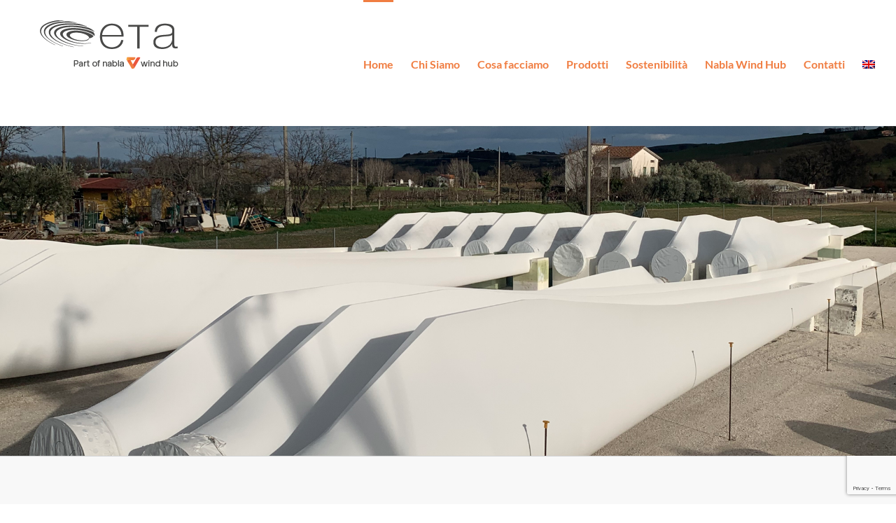

--- FILE ---
content_type: text/html; charset=UTF-8
request_url: https://www.etablades.com/
body_size: 21881
content:
<!DOCTYPE html>
<html class="avada-html-layout-wide avada-html-header-position-top avada-is-100-percent-template avada-header-color-not-opaque" lang="it-IT" prefix="og: http://ogp.me/ns# fb: http://ogp.me/ns/fb#">
<head>
	<meta http-equiv="X-UA-Compatible" content="IE=edge" />
	<meta http-equiv="Content-Type" content="text/html; charset=utf-8"/>
	<meta name="viewport" content="width=device-width, initial-scale=1" />
	<title>eTaBlades &#8211; Wind Blades Solutions</title>
<meta name='robots' content='max-image-preview:large' />
<link rel="alternate" hreflang="it" href="https://www.etablades.com/" />
<link rel="alternate" hreflang="en" href="https://www.etablades.com/en/" />
<link rel='dns-prefetch' href='//cdn.iubenda.com' />
<link rel='dns-prefetch' href='//fonts.googleapis.com' />
<link rel="alternate" type="application/rss+xml" title="eTaBlades &raquo; Feed" href="https://www.etablades.com/feed/" />
<link rel="alternate" type="application/rss+xml" title="eTaBlades &raquo; Feed dei commenti" href="https://www.etablades.com/comments/feed/" />
								<link rel="icon" href="https://www.etablades.com/wp-content/uploads/2017/06/favicon.png" type="image/png" />
		
		
		
				<link rel="alternate" type="application/rss+xml" title="eTaBlades &raquo; Home Feed dei commenti" href="https://www.etablades.com/pagina-di-esempio/feed/" />
<link rel="alternate" title="oEmbed (JSON)" type="application/json+oembed" href="https://www.etablades.com/wp-json/oembed/1.0/embed?url=https%3A%2F%2Fwww.etablades.com%2F" />
<link rel="alternate" title="oEmbed (XML)" type="text/xml+oembed" href="https://www.etablades.com/wp-json/oembed/1.0/embed?url=https%3A%2F%2Fwww.etablades.com%2F&#038;format=xml" />
					<meta name="description" content="Chi siamo 
eTa Blades è leader in Italia nella progettazione, sviluppo e produzione di pale eoliche.
Da febbraio 2021 è parte del gruppo internazionale Nabla Wind Hub, il gruppo NextGEN wind solutions in grado di offrire servizi esclusivi di riqualificazione degli asset"/>
				
		<meta property="og:locale" content="it_IT"/>
		<meta property="og:type" content="website"/>
		<meta property="og:site_name" content="eTaBlades"/>
		<meta property="og:title" content=""/>
				<meta property="og:description" content="Chi siamo 
eTa Blades è leader in Italia nella progettazione, sviluppo e produzione di pale eoliche.
Da febbraio 2021 è parte del gruppo internazionale Nabla Wind Hub, il gruppo NextGEN wind solutions in grado di offrire servizi esclusivi di riqualificazione degli asset"/>
				<meta property="og:url" content="https://www.etablades.com/"/>
						<meta property="og:image" content="https://www.etablades.com/wp-content/uploads/2022/03/logo-etablades_1-01.png"/>
		<meta property="og:image:width" content="221"/>
		<meta property="og:image:height" content="91"/>
		<meta property="og:image:type" content="image/png"/>
				<style id='wp-img-auto-sizes-contain-inline-css' type='text/css'>
img:is([sizes=auto i],[sizes^="auto," i]){contain-intrinsic-size:3000px 1500px}
/*# sourceURL=wp-img-auto-sizes-contain-inline-css */
</style>
<link rel='stylesheet' id='google-fonts-open-sans-css' href='//fonts.googleapis.com/css?family=Open+Sans%3A400%2C700&#038;ver=6.9' type='text/css' media='all' />
<link rel='stylesheet' id='ytp-icons-css' href='https://www.etablades.com/wp-content/plugins/rdv-youtube-playlist-video-player/packages/icons/css/icons.min.css?ver=6.9' type='text/css' media='all' />
<link rel='stylesheet' id='ytp-style-css' href='https://www.etablades.com/wp-content/plugins/rdv-youtube-playlist-video-player/packages/youtube-video-player/css/youtube-video-player.min.css?ver=6.9' type='text/css' media='all' />
<link rel='stylesheet' id='perfect-scrollbar-style-css' href='https://www.etablades.com/wp-content/plugins/rdv-youtube-playlist-video-player/packages/perfect-scrollbar/perfect-scrollbar.css?ver=6.9' type='text/css' media='all' />
<style id='wp-emoji-styles-inline-css' type='text/css'>

	img.wp-smiley, img.emoji {
		display: inline !important;
		border: none !important;
		box-shadow: none !important;
		height: 1em !important;
		width: 1em !important;
		margin: 0 0.07em !important;
		vertical-align: -0.1em !important;
		background: none !important;
		padding: 0 !important;
	}
/*# sourceURL=wp-emoji-styles-inline-css */
</style>
<link rel='stylesheet' id='plyr-css-css' href='https://www.etablades.com/wp-content/plugins/easy-video-player/lib/plyr.css?ver=6.9' type='text/css' media='all' />
<link rel='stylesheet' id='smart-grid-css' href='https://www.etablades.com/wp-content/plugins/smart_grid_gallery_1.4.0/includes/dist/sgg.min.css?ver=6.9' type='text/css' media='all' />
<link rel='stylesheet' id='wpml-legacy-horizontal-list-0-css' href='https://www.etablades.com/wp-content/plugins/sitepress-multilingual-cms/templates/language-switchers/legacy-list-horizontal/style.css?ver=1' type='text/css' media='all' />
<link rel='stylesheet' id='wpml-menu-item-0-css' href='https://www.etablades.com/wp-content/plugins/sitepress-multilingual-cms/templates/language-switchers/menu-item/style.css?ver=1' type='text/css' media='all' />
<link rel='stylesheet' id='newsletter-css' href='https://www.etablades.com/wp-content/plugins/newsletter/style.css?ver=9.1.0' type='text/css' media='all' />
<link rel='stylesheet' id='__EPYT__style-css' href='https://www.etablades.com/wp-content/plugins/youtube-embed-plus/styles/ytprefs.min.css?ver=14.2.4' type='text/css' media='all' />
<style id='__EPYT__style-inline-css' type='text/css'>

                .epyt-gallery-thumb {
                        width: 25%;
                }
                
/*# sourceURL=__EPYT__style-inline-css */
</style>
<link rel='stylesheet' id='fusion-dynamic-css-css' href='https://www.etablades.com/wp-content/uploads/fusion-styles/ea80860443d8c9e7c0bb929e61787e07.min.css?ver=3.14.2' type='text/css' media='all' />
<link rel='stylesheet' id='csshero-main-stylesheet-css' href='https://www.etablades.com/wp-content/uploads/2022/03/csshero-static-style-avada-child.css?ver=5' type='text/css' media='all' />
<script type="text/javascript" src="https://www.etablades.com/wp-includes/js/jquery/jquery.min.js?ver=3.7.1" id="jquery-core-js"></script>
<script type="text/javascript" src="https://www.etablades.com/wp-includes/js/jquery/jquery-migrate.min.js?ver=3.4.1" id="jquery-migrate-js"></script>
<script type="text/javascript" src="https://www.etablades.com/wp-content/plugins/rdv-youtube-playlist-video-player/packages/perfect-scrollbar/jquery.mousewheel.js?ver=6.9" id="jquery-mousewheel-js"></script>
<script type="text/javascript" src="https://www.etablades.com/wp-content/plugins/rdv-youtube-playlist-video-player/packages/perfect-scrollbar/perfect-scrollbar.js?ver=6.9" id="perfect-scrollbar-script-js"></script>
<script type="text/javascript" src="https://www.etablades.com/wp-content/plugins/rdv-youtube-playlist-video-player/packages/youtube-video-player/js/youtube-video-player.jquery.min.js?ver=6.9" id="ytp-script-js"></script>
<script type="text/javascript" src="https://www.etablades.com/wp-content/plugins/rdv-youtube-playlist-video-player/js/plugin.js?ver=6.9" id="ytp-plugin-js"></script>

<script  type="text/javascript" class=" _iub_cs_skip" type="text/javascript" id="iubenda-head-inline-scripts-0">
/* <![CDATA[ */
var _iub = _iub || [];
_iub.csConfiguration = {"ccpaApplies":true,"consentOnScroll":false,"enableCcpa":true,"lang":"it","siteId":1194686,"whitelabel":false,"cookiePolicyId":59050654, "banner":{ "acceptButtonDisplay":true,"backgroundOverlay":true,"closeButtonRejects":true,"customizeButtonDisplay":true,"position":"float-top-center","rejectButtonDisplay":true }};

//# sourceURL=iubenda-head-inline-scripts-0
/* ]]> */
</script>
<script  type="text/javascript" class=" _iub_cs_skip" type="text/javascript" src="//cdn.iubenda.com/cs/ccpa/stub.js?ver=3.12.5" id="iubenda-head-scripts-0-js"></script>
<script  type="text/javascript" charset="UTF-8" async="" class=" _iub_cs_skip" type="text/javascript" src="//cdn.iubenda.com/cs/iubenda_cs.js?ver=3.12.5" id="iubenda-head-scripts-1-js"></script>
<script type="text/javascript" id="plyr-js-js-extra">
/* <![CDATA[ */
var easy_video_player = {"plyr_iconUrl":"https://www.etablades.com/wp-content/plugins/easy-video-player/lib/plyr.svg","plyr_blankVideo":"https://www.etablades.com/wp-content/plugins/easy-video-player/lib/blank.mp4"};
//# sourceURL=plyr-js-js-extra
/* ]]> */
</script>
<script type="text/javascript" src="https://www.etablades.com/wp-content/plugins/easy-video-player/lib/plyr.js?ver=6.9" id="plyr-js-js"></script>
<script type="text/javascript" src="https://www.etablades.com/wp-content/plugins/revslider/public/assets/js/rbtools.min.js?ver=6.6.11" async id="tp-tools-js"></script>
<script type="text/javascript" src="https://www.etablades.com/wp-content/plugins/revslider/public/assets/js/rs6.min.js?ver=6.6.11" async id="revmin-js"></script>
<script type="text/javascript" src="https://www.etablades.com/wp-content/plugins/smart_grid_gallery_1.4.0/includes/dist/sgg.min.js?ver=6.9" id="smart-grid-js"></script>
<script type="text/javascript" id="__ytprefs__-js-extra">
/* <![CDATA[ */
var _EPYT_ = {"ajaxurl":"https://www.etablades.com/wp-admin/admin-ajax.php","security":"6a7d8d6a05","gallery_scrolloffset":"20","eppathtoscripts":"https://www.etablades.com/wp-content/plugins/youtube-embed-plus/scripts/","eppath":"https://www.etablades.com/wp-content/plugins/youtube-embed-plus/","epresponsiveselector":"[\"iframe.__youtube_prefs_widget__\"]","epdovol":"1","version":"14.2.4","evselector":"iframe.__youtube_prefs__[src], iframe[src*=\"youtube.com/embed/\"], iframe[src*=\"youtube-nocookie.com/embed/\"]","ajax_compat":"","maxres_facade":"eager","ytapi_load":"light","pause_others":"","stopMobileBuffer":"1","facade_mode":"","not_live_on_channel":""};
//# sourceURL=__ytprefs__-js-extra
/* ]]> */
</script>
<script type="text/javascript" src="https://www.etablades.com/wp-content/plugins/youtube-embed-plus/scripts/ytprefs.min.js?ver=14.2.4" id="__ytprefs__-js"></script>
<link rel="https://api.w.org/" href="https://www.etablades.com/wp-json/" /><link rel="alternate" title="JSON" type="application/json" href="https://www.etablades.com/wp-json/wp/v2/pages/2" /><link rel="EditURI" type="application/rsd+xml" title="RSD" href="https://www.etablades.com/xmlrpc.php?rsd" />
<meta name="generator" content="WordPress 6.9" />
<link rel="canonical" href="https://www.etablades.com/" />
<link rel='shortlink' href='https://www.etablades.com/' />
<meta name="generator" content="WPML ver:3.7.1 stt:1,27;" />
<!-- Analytics by WP Statistics - https://wp-statistics.com -->
<style type="text/css" id="css-fb-visibility">@media screen and (max-width: 640px){.fusion-no-small-visibility{display:none !important;}body .sm-text-align-center{text-align:center !important;}body .sm-text-align-left{text-align:left !important;}body .sm-text-align-right{text-align:right !important;}body .sm-text-align-justify{text-align:justify !important;}body .sm-flex-align-center{justify-content:center !important;}body .sm-flex-align-flex-start{justify-content:flex-start !important;}body .sm-flex-align-flex-end{justify-content:flex-end !important;}body .sm-mx-auto{margin-left:auto !important;margin-right:auto !important;}body .sm-ml-auto{margin-left:auto !important;}body .sm-mr-auto{margin-right:auto !important;}body .fusion-absolute-position-small{position:absolute;width:100%;}.awb-sticky.awb-sticky-small{ position: sticky; top: var(--awb-sticky-offset,0); }}@media screen and (min-width: 641px) and (max-width: 1024px){.fusion-no-medium-visibility{display:none !important;}body .md-text-align-center{text-align:center !important;}body .md-text-align-left{text-align:left !important;}body .md-text-align-right{text-align:right !important;}body .md-text-align-justify{text-align:justify !important;}body .md-flex-align-center{justify-content:center !important;}body .md-flex-align-flex-start{justify-content:flex-start !important;}body .md-flex-align-flex-end{justify-content:flex-end !important;}body .md-mx-auto{margin-left:auto !important;margin-right:auto !important;}body .md-ml-auto{margin-left:auto !important;}body .md-mr-auto{margin-right:auto !important;}body .fusion-absolute-position-medium{position:absolute;width:100%;}.awb-sticky.awb-sticky-medium{ position: sticky; top: var(--awb-sticky-offset,0); }}@media screen and (min-width: 1025px){.fusion-no-large-visibility{display:none !important;}body .lg-text-align-center{text-align:center !important;}body .lg-text-align-left{text-align:left !important;}body .lg-text-align-right{text-align:right !important;}body .lg-text-align-justify{text-align:justify !important;}body .lg-flex-align-center{justify-content:center !important;}body .lg-flex-align-flex-start{justify-content:flex-start !important;}body .lg-flex-align-flex-end{justify-content:flex-end !important;}body .lg-mx-auto{margin-left:auto !important;margin-right:auto !important;}body .lg-ml-auto{margin-left:auto !important;}body .lg-mr-auto{margin-right:auto !important;}body .fusion-absolute-position-large{position:absolute;width:100%;}.awb-sticky.awb-sticky-large{ position: sticky; top: var(--awb-sticky-offset,0); }}</style><meta name="generator" content="Powered by Slider Revolution 6.6.11 - responsive, Mobile-Friendly Slider Plugin for WordPress with comfortable drag and drop interface." />
<script>function setREVStartSize(e){
			//window.requestAnimationFrame(function() {
				window.RSIW = window.RSIW===undefined ? window.innerWidth : window.RSIW;
				window.RSIH = window.RSIH===undefined ? window.innerHeight : window.RSIH;
				try {
					var pw = document.getElementById(e.c).parentNode.offsetWidth,
						newh;
					pw = pw===0 || isNaN(pw) || (e.l=="fullwidth" || e.layout=="fullwidth") ? window.RSIW : pw;
					e.tabw = e.tabw===undefined ? 0 : parseInt(e.tabw);
					e.thumbw = e.thumbw===undefined ? 0 : parseInt(e.thumbw);
					e.tabh = e.tabh===undefined ? 0 : parseInt(e.tabh);
					e.thumbh = e.thumbh===undefined ? 0 : parseInt(e.thumbh);
					e.tabhide = e.tabhide===undefined ? 0 : parseInt(e.tabhide);
					e.thumbhide = e.thumbhide===undefined ? 0 : parseInt(e.thumbhide);
					e.mh = e.mh===undefined || e.mh=="" || e.mh==="auto" ? 0 : parseInt(e.mh,0);
					if(e.layout==="fullscreen" || e.l==="fullscreen")
						newh = Math.max(e.mh,window.RSIH);
					else{
						e.gw = Array.isArray(e.gw) ? e.gw : [e.gw];
						for (var i in e.rl) if (e.gw[i]===undefined || e.gw[i]===0) e.gw[i] = e.gw[i-1];
						e.gh = e.el===undefined || e.el==="" || (Array.isArray(e.el) && e.el.length==0)? e.gh : e.el;
						e.gh = Array.isArray(e.gh) ? e.gh : [e.gh];
						for (var i in e.rl) if (e.gh[i]===undefined || e.gh[i]===0) e.gh[i] = e.gh[i-1];
											
						var nl = new Array(e.rl.length),
							ix = 0,
							sl;
						e.tabw = e.tabhide>=pw ? 0 : e.tabw;
						e.thumbw = e.thumbhide>=pw ? 0 : e.thumbw;
						e.tabh = e.tabhide>=pw ? 0 : e.tabh;
						e.thumbh = e.thumbhide>=pw ? 0 : e.thumbh;
						for (var i in e.rl) nl[i] = e.rl[i]<window.RSIW ? 0 : e.rl[i];
						sl = nl[0];
						for (var i in nl) if (sl>nl[i] && nl[i]>0) { sl = nl[i]; ix=i;}
						var m = pw>(e.gw[ix]+e.tabw+e.thumbw) ? 1 : (pw-(e.tabw+e.thumbw)) / (e.gw[ix]);
						newh =  (e.gh[ix] * m) + (e.tabh + e.thumbh);
					}
					var el = document.getElementById(e.c);
					if (el!==null && el) el.style.height = newh+"px";
					el = document.getElementById(e.c+"_wrapper");
					if (el!==null && el) {
						el.style.height = newh+"px";
						el.style.display = "block";
					}
				} catch(e){
					console.log("Failure at Presize of Slider:" + e)
				}
			//});
		  };</script>
		<script type="text/javascript">
			var doc = document.documentElement;
			doc.setAttribute( 'data-useragent', navigator.userAgent );
		</script>
		<script>
(function(i,s,o,g,r,a,m){i['GoogleAnalyticsObject']=r;i[r]=i[r]||function(){
(i[r].q=i[r].q||[]).push(arguments)},i[r].l=1*new Date();a=s.createElement(o),
m=s.getElementsByTagName(o)[0];a.async=1;a.src=g;m.parentNode.insertBefore(a,m)
})(window,document,'script','https://www.google-analytics.com/analytics.js','ga');

ga('create', 'UA-48958548-1', 'auto');
ga('send', 'pageview');
</script>
	<style id='global-styles-inline-css' type='text/css'>
:root{--wp--preset--aspect-ratio--square: 1;--wp--preset--aspect-ratio--4-3: 4/3;--wp--preset--aspect-ratio--3-4: 3/4;--wp--preset--aspect-ratio--3-2: 3/2;--wp--preset--aspect-ratio--2-3: 2/3;--wp--preset--aspect-ratio--16-9: 16/9;--wp--preset--aspect-ratio--9-16: 9/16;--wp--preset--color--black: #000000;--wp--preset--color--cyan-bluish-gray: #abb8c3;--wp--preset--color--white: #ffffff;--wp--preset--color--pale-pink: #f78da7;--wp--preset--color--vivid-red: #cf2e2e;--wp--preset--color--luminous-vivid-orange: #ff6900;--wp--preset--color--luminous-vivid-amber: #fcb900;--wp--preset--color--light-green-cyan: #7bdcb5;--wp--preset--color--vivid-green-cyan: #00d084;--wp--preset--color--pale-cyan-blue: #8ed1fc;--wp--preset--color--vivid-cyan-blue: #0693e3;--wp--preset--color--vivid-purple: #9b51e0;--wp--preset--color--awb-color-1: rgba(255,255,255,1);--wp--preset--color--awb-color-2: rgba(246,246,246,1);--wp--preset--color--awb-color-3: rgba(224,222,222,1);--wp--preset--color--awb-color-4: rgba(160,206,78,1);--wp--preset--color--awb-color-5: rgba(240,125,65,1);--wp--preset--color--awb-color-6: rgba(116,116,116,1);--wp--preset--color--awb-color-7: rgba(51,51,51,1);--wp--preset--color--awb-color-8: rgba(0,0,0,1);--wp--preset--color--awb-color-custom-10: rgba(235,234,234,1);--wp--preset--color--awb-color-custom-11: rgba(128,128,128,1);--wp--preset--color--awb-color-custom-12: rgba(255,127,58,1);--wp--preset--color--awb-color-custom-13: rgba(226,226,226,1);--wp--preset--color--awb-color-custom-14: rgba(229,229,229,1);--wp--preset--color--awb-color-custom-15: rgba(232,232,232,1);--wp--preset--color--awb-color-custom-16: rgba(190,189,189,1);--wp--preset--color--awb-color-custom-17: rgba(235,234,234,0.8);--wp--preset--gradient--vivid-cyan-blue-to-vivid-purple: linear-gradient(135deg,rgb(6,147,227) 0%,rgb(155,81,224) 100%);--wp--preset--gradient--light-green-cyan-to-vivid-green-cyan: linear-gradient(135deg,rgb(122,220,180) 0%,rgb(0,208,130) 100%);--wp--preset--gradient--luminous-vivid-amber-to-luminous-vivid-orange: linear-gradient(135deg,rgb(252,185,0) 0%,rgb(255,105,0) 100%);--wp--preset--gradient--luminous-vivid-orange-to-vivid-red: linear-gradient(135deg,rgb(255,105,0) 0%,rgb(207,46,46) 100%);--wp--preset--gradient--very-light-gray-to-cyan-bluish-gray: linear-gradient(135deg,rgb(238,238,238) 0%,rgb(169,184,195) 100%);--wp--preset--gradient--cool-to-warm-spectrum: linear-gradient(135deg,rgb(74,234,220) 0%,rgb(151,120,209) 20%,rgb(207,42,186) 40%,rgb(238,44,130) 60%,rgb(251,105,98) 80%,rgb(254,248,76) 100%);--wp--preset--gradient--blush-light-purple: linear-gradient(135deg,rgb(255,206,236) 0%,rgb(152,150,240) 100%);--wp--preset--gradient--blush-bordeaux: linear-gradient(135deg,rgb(254,205,165) 0%,rgb(254,45,45) 50%,rgb(107,0,62) 100%);--wp--preset--gradient--luminous-dusk: linear-gradient(135deg,rgb(255,203,112) 0%,rgb(199,81,192) 50%,rgb(65,88,208) 100%);--wp--preset--gradient--pale-ocean: linear-gradient(135deg,rgb(255,245,203) 0%,rgb(182,227,212) 50%,rgb(51,167,181) 100%);--wp--preset--gradient--electric-grass: linear-gradient(135deg,rgb(202,248,128) 0%,rgb(113,206,126) 100%);--wp--preset--gradient--midnight: linear-gradient(135deg,rgb(2,3,129) 0%,rgb(40,116,252) 100%);--wp--preset--font-size--small: 12px;--wp--preset--font-size--medium: 20px;--wp--preset--font-size--large: 24px;--wp--preset--font-size--x-large: 42px;--wp--preset--font-size--normal: 16px;--wp--preset--font-size--xlarge: 32px;--wp--preset--font-size--huge: 48px;--wp--preset--spacing--20: 0.44rem;--wp--preset--spacing--30: 0.67rem;--wp--preset--spacing--40: 1rem;--wp--preset--spacing--50: 1.5rem;--wp--preset--spacing--60: 2.25rem;--wp--preset--spacing--70: 3.38rem;--wp--preset--spacing--80: 5.06rem;--wp--preset--shadow--natural: 6px 6px 9px rgba(0, 0, 0, 0.2);--wp--preset--shadow--deep: 12px 12px 50px rgba(0, 0, 0, 0.4);--wp--preset--shadow--sharp: 6px 6px 0px rgba(0, 0, 0, 0.2);--wp--preset--shadow--outlined: 6px 6px 0px -3px rgb(255, 255, 255), 6px 6px rgb(0, 0, 0);--wp--preset--shadow--crisp: 6px 6px 0px rgb(0, 0, 0);}:where(.is-layout-flex){gap: 0.5em;}:where(.is-layout-grid){gap: 0.5em;}body .is-layout-flex{display: flex;}.is-layout-flex{flex-wrap: wrap;align-items: center;}.is-layout-flex > :is(*, div){margin: 0;}body .is-layout-grid{display: grid;}.is-layout-grid > :is(*, div){margin: 0;}:where(.wp-block-columns.is-layout-flex){gap: 2em;}:where(.wp-block-columns.is-layout-grid){gap: 2em;}:where(.wp-block-post-template.is-layout-flex){gap: 1.25em;}:where(.wp-block-post-template.is-layout-grid){gap: 1.25em;}.has-black-color{color: var(--wp--preset--color--black) !important;}.has-cyan-bluish-gray-color{color: var(--wp--preset--color--cyan-bluish-gray) !important;}.has-white-color{color: var(--wp--preset--color--white) !important;}.has-pale-pink-color{color: var(--wp--preset--color--pale-pink) !important;}.has-vivid-red-color{color: var(--wp--preset--color--vivid-red) !important;}.has-luminous-vivid-orange-color{color: var(--wp--preset--color--luminous-vivid-orange) !important;}.has-luminous-vivid-amber-color{color: var(--wp--preset--color--luminous-vivid-amber) !important;}.has-light-green-cyan-color{color: var(--wp--preset--color--light-green-cyan) !important;}.has-vivid-green-cyan-color{color: var(--wp--preset--color--vivid-green-cyan) !important;}.has-pale-cyan-blue-color{color: var(--wp--preset--color--pale-cyan-blue) !important;}.has-vivid-cyan-blue-color{color: var(--wp--preset--color--vivid-cyan-blue) !important;}.has-vivid-purple-color{color: var(--wp--preset--color--vivid-purple) !important;}.has-black-background-color{background-color: var(--wp--preset--color--black) !important;}.has-cyan-bluish-gray-background-color{background-color: var(--wp--preset--color--cyan-bluish-gray) !important;}.has-white-background-color{background-color: var(--wp--preset--color--white) !important;}.has-pale-pink-background-color{background-color: var(--wp--preset--color--pale-pink) !important;}.has-vivid-red-background-color{background-color: var(--wp--preset--color--vivid-red) !important;}.has-luminous-vivid-orange-background-color{background-color: var(--wp--preset--color--luminous-vivid-orange) !important;}.has-luminous-vivid-amber-background-color{background-color: var(--wp--preset--color--luminous-vivid-amber) !important;}.has-light-green-cyan-background-color{background-color: var(--wp--preset--color--light-green-cyan) !important;}.has-vivid-green-cyan-background-color{background-color: var(--wp--preset--color--vivid-green-cyan) !important;}.has-pale-cyan-blue-background-color{background-color: var(--wp--preset--color--pale-cyan-blue) !important;}.has-vivid-cyan-blue-background-color{background-color: var(--wp--preset--color--vivid-cyan-blue) !important;}.has-vivid-purple-background-color{background-color: var(--wp--preset--color--vivid-purple) !important;}.has-black-border-color{border-color: var(--wp--preset--color--black) !important;}.has-cyan-bluish-gray-border-color{border-color: var(--wp--preset--color--cyan-bluish-gray) !important;}.has-white-border-color{border-color: var(--wp--preset--color--white) !important;}.has-pale-pink-border-color{border-color: var(--wp--preset--color--pale-pink) !important;}.has-vivid-red-border-color{border-color: var(--wp--preset--color--vivid-red) !important;}.has-luminous-vivid-orange-border-color{border-color: var(--wp--preset--color--luminous-vivid-orange) !important;}.has-luminous-vivid-amber-border-color{border-color: var(--wp--preset--color--luminous-vivid-amber) !important;}.has-light-green-cyan-border-color{border-color: var(--wp--preset--color--light-green-cyan) !important;}.has-vivid-green-cyan-border-color{border-color: var(--wp--preset--color--vivid-green-cyan) !important;}.has-pale-cyan-blue-border-color{border-color: var(--wp--preset--color--pale-cyan-blue) !important;}.has-vivid-cyan-blue-border-color{border-color: var(--wp--preset--color--vivid-cyan-blue) !important;}.has-vivid-purple-border-color{border-color: var(--wp--preset--color--vivid-purple) !important;}.has-vivid-cyan-blue-to-vivid-purple-gradient-background{background: var(--wp--preset--gradient--vivid-cyan-blue-to-vivid-purple) !important;}.has-light-green-cyan-to-vivid-green-cyan-gradient-background{background: var(--wp--preset--gradient--light-green-cyan-to-vivid-green-cyan) !important;}.has-luminous-vivid-amber-to-luminous-vivid-orange-gradient-background{background: var(--wp--preset--gradient--luminous-vivid-amber-to-luminous-vivid-orange) !important;}.has-luminous-vivid-orange-to-vivid-red-gradient-background{background: var(--wp--preset--gradient--luminous-vivid-orange-to-vivid-red) !important;}.has-very-light-gray-to-cyan-bluish-gray-gradient-background{background: var(--wp--preset--gradient--very-light-gray-to-cyan-bluish-gray) !important;}.has-cool-to-warm-spectrum-gradient-background{background: var(--wp--preset--gradient--cool-to-warm-spectrum) !important;}.has-blush-light-purple-gradient-background{background: var(--wp--preset--gradient--blush-light-purple) !important;}.has-blush-bordeaux-gradient-background{background: var(--wp--preset--gradient--blush-bordeaux) !important;}.has-luminous-dusk-gradient-background{background: var(--wp--preset--gradient--luminous-dusk) !important;}.has-pale-ocean-gradient-background{background: var(--wp--preset--gradient--pale-ocean) !important;}.has-electric-grass-gradient-background{background: var(--wp--preset--gradient--electric-grass) !important;}.has-midnight-gradient-background{background: var(--wp--preset--gradient--midnight) !important;}.has-small-font-size{font-size: var(--wp--preset--font-size--small) !important;}.has-medium-font-size{font-size: var(--wp--preset--font-size--medium) !important;}.has-large-font-size{font-size: var(--wp--preset--font-size--large) !important;}.has-x-large-font-size{font-size: var(--wp--preset--font-size--x-large) !important;}
/*# sourceURL=global-styles-inline-css */
</style>
<style id='wp-block-library-inline-css' type='text/css'>
:root{--wp-block-synced-color:#7a00df;--wp-block-synced-color--rgb:122,0,223;--wp-bound-block-color:var(--wp-block-synced-color);--wp-editor-canvas-background:#ddd;--wp-admin-theme-color:#007cba;--wp-admin-theme-color--rgb:0,124,186;--wp-admin-theme-color-darker-10:#006ba1;--wp-admin-theme-color-darker-10--rgb:0,107,160.5;--wp-admin-theme-color-darker-20:#005a87;--wp-admin-theme-color-darker-20--rgb:0,90,135;--wp-admin-border-width-focus:2px}@media (min-resolution:192dpi){:root{--wp-admin-border-width-focus:1.5px}}.wp-element-button{cursor:pointer}:root .has-very-light-gray-background-color{background-color:#eee}:root .has-very-dark-gray-background-color{background-color:#313131}:root .has-very-light-gray-color{color:#eee}:root .has-very-dark-gray-color{color:#313131}:root .has-vivid-green-cyan-to-vivid-cyan-blue-gradient-background{background:linear-gradient(135deg,#00d084,#0693e3)}:root .has-purple-crush-gradient-background{background:linear-gradient(135deg,#34e2e4,#4721fb 50%,#ab1dfe)}:root .has-hazy-dawn-gradient-background{background:linear-gradient(135deg,#faaca8,#dad0ec)}:root .has-subdued-olive-gradient-background{background:linear-gradient(135deg,#fafae1,#67a671)}:root .has-atomic-cream-gradient-background{background:linear-gradient(135deg,#fdd79a,#004a59)}:root .has-nightshade-gradient-background{background:linear-gradient(135deg,#330968,#31cdcf)}:root .has-midnight-gradient-background{background:linear-gradient(135deg,#020381,#2874fc)}:root{--wp--preset--font-size--normal:16px;--wp--preset--font-size--huge:42px}.has-regular-font-size{font-size:1em}.has-larger-font-size{font-size:2.625em}.has-normal-font-size{font-size:var(--wp--preset--font-size--normal)}.has-huge-font-size{font-size:var(--wp--preset--font-size--huge)}.has-text-align-center{text-align:center}.has-text-align-left{text-align:left}.has-text-align-right{text-align:right}.has-fit-text{white-space:nowrap!important}#end-resizable-editor-section{display:none}.aligncenter{clear:both}.items-justified-left{justify-content:flex-start}.items-justified-center{justify-content:center}.items-justified-right{justify-content:flex-end}.items-justified-space-between{justify-content:space-between}.screen-reader-text{border:0;clip-path:inset(50%);height:1px;margin:-1px;overflow:hidden;padding:0;position:absolute;width:1px;word-wrap:normal!important}.screen-reader-text:focus{background-color:#ddd;clip-path:none;color:#444;display:block;font-size:1em;height:auto;left:5px;line-height:normal;padding:15px 23px 14px;text-decoration:none;top:5px;width:auto;z-index:100000}html :where(.has-border-color){border-style:solid}html :where([style*=border-top-color]){border-top-style:solid}html :where([style*=border-right-color]){border-right-style:solid}html :where([style*=border-bottom-color]){border-bottom-style:solid}html :where([style*=border-left-color]){border-left-style:solid}html :where([style*=border-width]){border-style:solid}html :where([style*=border-top-width]){border-top-style:solid}html :where([style*=border-right-width]){border-right-style:solid}html :where([style*=border-bottom-width]){border-bottom-style:solid}html :where([style*=border-left-width]){border-left-style:solid}html :where(img[class*=wp-image-]){height:auto;max-width:100%}:where(figure){margin:0 0 1em}html :where(.is-position-sticky){--wp-admin--admin-bar--position-offset:var(--wp-admin--admin-bar--height,0px)}@media screen and (max-width:600px){html :where(.is-position-sticky){--wp-admin--admin-bar--position-offset:0px}}
/*wp_block_styles_on_demand_placeholder:69712a1a972cc*/
/*# sourceURL=wp-block-library-inline-css */
</style>
<style id='wp-block-library-theme-inline-css' type='text/css'>
.wp-block-audio :where(figcaption){color:#555;font-size:13px;text-align:center}.is-dark-theme .wp-block-audio :where(figcaption){color:#ffffffa6}.wp-block-audio{margin:0 0 1em}.wp-block-code{border:1px solid #ccc;border-radius:4px;font-family:Menlo,Consolas,monaco,monospace;padding:.8em 1em}.wp-block-embed :where(figcaption){color:#555;font-size:13px;text-align:center}.is-dark-theme .wp-block-embed :where(figcaption){color:#ffffffa6}.wp-block-embed{margin:0 0 1em}.blocks-gallery-caption{color:#555;font-size:13px;text-align:center}.is-dark-theme .blocks-gallery-caption{color:#ffffffa6}:root :where(.wp-block-image figcaption){color:#555;font-size:13px;text-align:center}.is-dark-theme :root :where(.wp-block-image figcaption){color:#ffffffa6}.wp-block-image{margin:0 0 1em}.wp-block-pullquote{border-bottom:4px solid;border-top:4px solid;color:currentColor;margin-bottom:1.75em}.wp-block-pullquote :where(cite),.wp-block-pullquote :where(footer),.wp-block-pullquote__citation{color:currentColor;font-size:.8125em;font-style:normal;text-transform:uppercase}.wp-block-quote{border-left:.25em solid;margin:0 0 1.75em;padding-left:1em}.wp-block-quote cite,.wp-block-quote footer{color:currentColor;font-size:.8125em;font-style:normal;position:relative}.wp-block-quote:where(.has-text-align-right){border-left:none;border-right:.25em solid;padding-left:0;padding-right:1em}.wp-block-quote:where(.has-text-align-center){border:none;padding-left:0}.wp-block-quote.is-large,.wp-block-quote.is-style-large,.wp-block-quote:where(.is-style-plain){border:none}.wp-block-search .wp-block-search__label{font-weight:700}.wp-block-search__button{border:1px solid #ccc;padding:.375em .625em}:where(.wp-block-group.has-background){padding:1.25em 2.375em}.wp-block-separator.has-css-opacity{opacity:.4}.wp-block-separator{border:none;border-bottom:2px solid;margin-left:auto;margin-right:auto}.wp-block-separator.has-alpha-channel-opacity{opacity:1}.wp-block-separator:not(.is-style-wide):not(.is-style-dots){width:100px}.wp-block-separator.has-background:not(.is-style-dots){border-bottom:none;height:1px}.wp-block-separator.has-background:not(.is-style-wide):not(.is-style-dots){height:2px}.wp-block-table{margin:0 0 1em}.wp-block-table td,.wp-block-table th{word-break:normal}.wp-block-table :where(figcaption){color:#555;font-size:13px;text-align:center}.is-dark-theme .wp-block-table :where(figcaption){color:#ffffffa6}.wp-block-video :where(figcaption){color:#555;font-size:13px;text-align:center}.is-dark-theme .wp-block-video :where(figcaption){color:#ffffffa6}.wp-block-video{margin:0 0 1em}:root :where(.wp-block-template-part.has-background){margin-bottom:0;margin-top:0;padding:1.25em 2.375em}
/*# sourceURL=/wp-includes/css/dist/block-library/theme.min.css */
</style>
<style id='classic-theme-styles-inline-css' type='text/css'>
/*! This file is auto-generated */
.wp-block-button__link{color:#fff;background-color:#32373c;border-radius:9999px;box-shadow:none;text-decoration:none;padding:calc(.667em + 2px) calc(1.333em + 2px);font-size:1.125em}.wp-block-file__button{background:#32373c;color:#fff;text-decoration:none}
/*# sourceURL=/wp-includes/css/classic-themes.min.css */
</style>
<link rel='stylesheet' id='rs-plugin-settings-css' href='https://www.etablades.com/wp-content/plugins/revslider/public/assets/css/rs6.css?ver=6.6.11' type='text/css' media='all' />
<style id='rs-plugin-settings-inline-css' type='text/css'>
		#rev_slider_1_1_wrapper .custom.tparrows{cursor:pointer;background:#000;background:rgba(0,0,0,0.5);width:40px;height:40px;position:absolute;display:block;z-index:1000}#rev_slider_1_1_wrapper .custom.tparrows.rs-touchhover{background:#000}#rev_slider_1_1_wrapper .custom.tparrows:before{font-family:'revicons';font-size:15px;color:#fff;display:block;line-height:40px;text-align:center}#rev_slider_1_1_wrapper .custom.tparrows.tp-leftarrow:before{content:'\e824'}#rev_slider_1_1_wrapper .custom.tparrows.tp-rightarrow:before{content:'\e825'}
/*# sourceURL=rs-plugin-settings-inline-css */
</style>
</head>

<body class="home wp-singular page-template page-template-100-width page-template-100-width-php page page-id-2 wp-theme-Avada wp-child-theme-_Avada-Child-Theme fusion-image-hovers fusion-pagination-sizing fusion-button_type-flat fusion-button_span-no fusion-button_gradient-linear avada-image-rollover-circle-yes avada-image-rollover-yes avada-image-rollover-direction-left fusion-body ltr fusion-sticky-header no-tablet-sticky-header no-mobile-sticky-header no-mobile-slidingbar no-mobile-totop avada-has-rev-slider-styles fusion-disable-outline fusion-sub-menu-fade mobile-logo-pos-center layout-wide-mode avada-has-boxed-modal-shadow-none layout-scroll-offset-full avada-has-zero-margin-offset-top fusion-top-header menu-text-align-center mobile-menu-design-modern fusion-show-pagination-text fusion-header-layout-v1 avada-responsive avada-footer-fx-none avada-menu-highlight-style-bar fusion-search-form-clean fusion-main-menu-search-overlay fusion-avatar-circle avada-dropdown-styles avada-blog-layout-large avada-blog-archive-layout-large avada-header-shadow-no avada-menu-icon-position-left avada-has-megamenu-shadow avada-has-mainmenu-dropdown-divider avada-has-header-100-width avada-has-pagetitle-100-width avada-has-pagetitle-bg-full avada-has-breadcrumb-mobile-hidden avada-has-pagetitlebar-retina-bg-image avada-has-titlebar-hide avada-has-header-bg-image avada-header-bg-repeat avada-has-header-bg-full avada-has-pagination-padding avada-flyout-menu-direction-fade avada-ec-views-v1" data-awb-post-id="2">
		<a class="skip-link screen-reader-text" href="#content">Salta al contenuto</a>

	<div id="boxed-wrapper">
		
		<div id="wrapper" class="fusion-wrapper">
			<div id="home" style="position:relative;top:-1px;"></div>
							
					
			<header class="fusion-header-wrapper">
				<div class="fusion-header-v1 fusion-logo-alignment fusion-logo-center fusion-sticky-menu- fusion-sticky-logo-1 fusion-mobile-logo-1  fusion-mobile-menu-design-modern">
					<div class="fusion-header-sticky-height"></div>
<div class="fusion-header">
	<div class="fusion-row">
					<div class="fusion-logo" data-margin-top="20px" data-margin-bottom="0px" data-margin-left="0px" data-margin-right="150px">
			<a class="fusion-logo-link"  href="https://www.etablades.com/" >

						<!-- standard logo -->
			<img src="https://www.etablades.com/wp-content/uploads/2022/03/logo-etablades_1-01.png" srcset="https://www.etablades.com/wp-content/uploads/2022/03/logo-etablades_1-01.png 1x, https://www.etablades.com/wp-content/uploads/2022/03/logo-etablades_2.png 2x" width="221" height="91" style="max-height:91px;height:auto;" alt="eTaBlades Logo" data-retina_logo_url="https://www.etablades.com/wp-content/uploads/2022/03/logo-etablades_2.png" class="fusion-standard-logo" />

											<!-- mobile logo -->
				<img src="https://www.etablades.com/wp-content/uploads/2022/03/logo-etablades_1-01.png" srcset="https://www.etablades.com/wp-content/uploads/2022/03/logo-etablades_1-01.png 1x, https://www.etablades.com/wp-content/uploads/2022/03/logo-etablades_2.png 2x" width="221" height="91" style="max-height:91px;height:auto;" alt="eTaBlades Logo" data-retina_logo_url="https://www.etablades.com/wp-content/uploads/2022/03/logo-etablades_2.png" class="fusion-mobile-logo" />
			
											<!-- sticky header logo -->
				<img src="https://www.etablades.com/wp-content/uploads/2022/03/logo-etablades_1-01.png" srcset="https://www.etablades.com/wp-content/uploads/2022/03/logo-etablades_1-01.png 1x, https://www.etablades.com/wp-content/uploads/2022/03/logo-etablades_2.png 2x" width="221" height="91" style="max-height:91px;height:auto;" alt="eTaBlades Logo" data-retina_logo_url="https://www.etablades.com/wp-content/uploads/2022/03/logo-etablades_2.png" class="fusion-sticky-logo" />
					</a>
		</div>		<nav class="fusion-main-menu" aria-label="Menu Principale"><div class="fusion-overlay-search">		<form role="search" class="searchform fusion-search-form  fusion-search-form-clean" method="get" action="https://www.etablades.com/">
			<div class="fusion-search-form-content">

				
				<div class="fusion-search-field search-field">
					<label><span class="screen-reader-text">Cerca per:</span>
													<input type="search" value="" name="s" class="s" placeholder="Cerca..." required aria-required="true" aria-label="Cerca..."/>
											</label>
				</div>
				<div class="fusion-search-button search-button">
					<input type="submit" class="fusion-search-submit searchsubmit" aria-label="Cerca" value="&#xf002;" />
									</div>

				
			</div>


			
		</form>
		<div class="fusion-search-spacer"></div><a href="#" role="button" aria-label="Close Search" class="fusion-close-search"></a></div><ul id="menu-mian" class="fusion-menu"><li  id="menu-item-8"  class="menu-item menu-item-type-post_type menu-item-object-page menu-item-home current-menu-item page_item page-item-2 current_page_item menu-item-8"  data-item-id="8"><a  href="https://www.etablades.com/" class="fusion-bar-highlight"><span class="menu-text">Home</span></a></li><li  id="menu-item-188"  class="menu-item menu-item-type-post_type menu-item-object-page menu-item-has-children menu-item-188 fusion-dropdown-menu"  data-item-id="188"><a  href="https://www.etablades.com/chi-siamo/" class="fusion-bar-highlight"><span class="menu-text">Chi Siamo</span></a><ul class="sub-menu"><li  id="menu-item-960"  class="menu-item menu-item-type-post_type menu-item-object-page menu-item-960 fusion-dropdown-submenu" ><a  href="https://www.etablades.com/chi-siamo/" class="fusion-bar-highlight"><span>&#8211; Chi Siamo</span></a></li><li  id="menu-item-1646"  class="menu-item menu-item-type-post_type menu-item-object-page menu-item-1646 fusion-dropdown-submenu" ><a  href="https://www.etablades.com/certificazioni/" class="fusion-bar-highlight"><span>Certificazioni</span></a></li><li  id="menu-item-465"  class="menu-item menu-item-type-post_type menu-item-object-page menu-item-465 fusion-dropdown-submenu" ><a  href="https://www.etablades.com/news/" class="fusion-bar-highlight"><span>News</span></a></li><li  id="menu-item-427"  class="menu-item menu-item-type-post_type menu-item-object-page menu-item-427 fusion-dropdown-submenu" ><a  href="https://www.etablades.com/gallery/" class="fusion-bar-highlight"><span>Gallery</span></a></li><li  id="menu-item-531"  class="menu-item menu-item-type-post_type menu-item-object-page menu-item-531 fusion-dropdown-submenu" ><a  href="https://www.etablades.com/video/" class="fusion-bar-highlight"><span>Video</span></a></li></ul></li><li  id="menu-item-185"  class="menu-item menu-item-type-post_type menu-item-object-page menu-item-has-children menu-item-185 fusion-dropdown-menu"  data-item-id="185"><a  href="https://www.etablades.com/cosa-facciamo/" class="fusion-bar-highlight"><span class="menu-text">Cosa facciamo</span></a><ul class="sub-menu"><li  id="menu-item-961"  class="menu-item menu-item-type-post_type menu-item-object-page menu-item-961 fusion-dropdown-submenu" ><a  href="https://www.etablades.com/cosa-facciamo/" class="fusion-bar-highlight"><span>&#8211; Cosa facciamo</span></a></li><li  id="menu-item-213"  class="menu-item menu-item-type-post_type menu-item-object-page menu-item-213 fusion-dropdown-submenu" ><a  href="https://www.etablades.com/design/" class="fusion-bar-highlight"><span>Design</span></a></li><li  id="menu-item-367"  class="menu-item menu-item-type-post_type menu-item-object-page menu-item-367 fusion-dropdown-submenu" ><a  href="https://www.etablades.com/manufacturing/" class="fusion-bar-highlight"><span>Manufacturing</span></a></li><li  id="menu-item-212"  class="menu-item menu-item-type-post_type menu-item-object-page menu-item-212 fusion-dropdown-submenu" ><a  href="https://www.etablades.com/mouldingtoolig/" class="fusion-bar-highlight"><span>Moulding &#038; Toolig</span></a></li><li  id="menu-item-368"  class="menu-item menu-item-type-post_type menu-item-object-page menu-item-368 fusion-dropdown-submenu" ><a  href="https://www.etablades.com/blade-service/" class="fusion-bar-highlight"><span>Blade Service</span></a></li><li  id="menu-item-211"  class="menu-item menu-item-type-post_type menu-item-object-page menu-item-211 fusion-dropdown-submenu" ><a  href="https://www.etablades.com/test-e-certificazione/" class="fusion-bar-highlight"><span>Test e Certificazione</span></a></li></ul></li><li  id="menu-item-186"  class="menu-item menu-item-type-post_type menu-item-object-page menu-item-has-children menu-item-186 fusion-dropdown-menu"  data-item-id="186"><a  href="https://www.etablades.com/prodotti/" class="fusion-bar-highlight"><span class="menu-text">Prodotti</span></a><ul class="sub-menu"><li  id="menu-item-962"  class="menu-item menu-item-type-post_type menu-item-object-page menu-item-962 fusion-dropdown-submenu" ><a  href="https://www.etablades.com/prodotti/" class="fusion-bar-highlight"><span>&#8211; Prodotti</span></a></li><li  id="menu-item-369"  class="menu-item menu-item-type-post_type menu-item-object-page menu-item-369 fusion-dropdown-submenu" ><a  href="https://www.etablades.com/minieolico/" class="fusion-bar-highlight"><span>Minieolico</span></a></li><li  id="menu-item-379"  class="menu-item menu-item-type-post_type menu-item-object-page menu-item-379 fusion-dropdown-submenu" ><a  href="https://www.etablades.com/grandirotori/" class="fusion-bar-highlight"><span>Grandi Rotori</span></a></li><li  id="menu-item-407"  class="menu-item menu-item-type-post_type menu-item-object-page menu-item-407 fusion-dropdown-submenu" ><a  href="https://www.etablades.com/re-blading-eta4x/" class="fusion-bar-highlight"><span>Re-blading / eTa4X</span></a></li><li  id="menu-item-1940"  class="menu-item menu-item-type-post_type menu-item-object-page menu-item-1940 fusion-dropdown-submenu" ><a  href="https://www.etablades.com/retipping/" class="fusion-bar-highlight"><span>Retipping</span></a></li></ul></li><li  id="menu-item-1197"  class="menu-item menu-item-type-custom menu-item-object-custom menu-item-1197"  data-item-id="1197"><a  href="http://www.green.etablades.com/" class="fusion-bar-highlight"><span class="menu-text">Sostenibilità</span></a></li><li  id="menu-item-1955"  class="menu-item menu-item-type-custom menu-item-object-custom menu-item-1955"  data-item-id="1955"><a  href="https://www.nablawindhub.com/" class="fusion-bar-highlight"><span class="menu-text">Nabla Wind Hub</span></a></li><li  id="menu-item-192"  class="menu-item menu-item-type-post_type menu-item-object-page menu-item-192"  data-item-id="192"><a  href="https://www.etablades.com/contatti/" class="fusion-bar-highlight"><span class="menu-text">Contatti</span></a></li><li  id="menu-item-wpml-ls-2-en"  class="menu-item wpml-ls-slot-2 wpml-ls-item wpml-ls-item-en wpml-ls-menu-item wpml-ls-first-item wpml-ls-last-item menu-item-wpml-ls-2-en"  data-classes="menu-item" data-item-id="wpml-ls-2-en"><a  href="https://www.etablades.com/en/" class="fusion-bar-highlight"><span class="menu-text"><img class="wpml-ls-flag" src="https://www.etablades.com/wp-content/plugins/sitepress-multilingual-cms/res/flags/en.png" alt="en" title="English"></span></a></li></ul></nav>	<div class="fusion-mobile-menu-icons">
							<a href="#" class="fusion-icon awb-icon-bars" aria-label="Attiva/Disattiva menu mobile" aria-expanded="false"></a>
		
		
		
			</div>

<nav class="fusion-mobile-nav-holder fusion-mobile-menu-text-align-left" aria-label="Menu Mobile Principale"></nav>

					</div>
</div>
				</div>
				<div class="fusion-clearfix"></div>
			</header>
								
							<div id="sliders-container" class="fusion-slider-visibility">
			
<div class="fusion-slider-revolution rev_slider_wrapper">			<!-- START home REVOLUTION SLIDER 6.6.11 --><p class="rs-p-wp-fix"></p>
			<rs-module-wrap id="rev_slider_1_1_wrapper" data-source="gallery" style="visibility:hidden;background:transparent;padding:0;margin:0px auto;margin-top:0;margin-bottom:0;">
				<rs-module id="rev_slider_1_1" style="" data-version="6.6.11">
					<rs-slides style="overflow: hidden; position: absolute;">
						<rs-slide style="position: absolute;" data-key="rs-45" data-title="Slide" data-thumb="//www.etablades.com/wp-content/uploads/2020/02/IMG_0494-100x50.jpg" data-anim="adpr:false;">
							<img src="//www.etablades.com/wp-content/plugins/revslider/public/assets/assets/dummy.png" alt="" title="IMG_0494" width="4032" height="3024" class="rev-slidebg tp-rs-img rs-lazyload" data-lazyload="//www.etablades.com/wp-content/uploads/2020/02/IMG_0494.jpg" data-no-retina>
<!---->						</rs-slide>
						<rs-slide style="position: absolute;" data-key="rs-20" data-title="Slide" data-thumb="//www.etablades.com/wp-content/uploads/2020/02/IMG_0494-100x50.jpg" data-anim="adpr:false;">
							<img src="//www.etablades.com/wp-content/plugins/revslider/public/assets/assets/dummy.png" alt="" title="IMG_0494" width="4032" height="3024" class="rev-slidebg tp-rs-img rs-lazyload" data-lazyload="//www.etablades.com/wp-content/uploads/2020/02/IMG_0494.jpg" data-no-retina>
<!---->						</rs-slide>
						<rs-slide style="position: absolute;" data-key="rs-3" data-title="Slide" data-thumb="//www.etablades.com/wp-content/uploads/2017/06/5-100x50.jpg" data-duration="3009.9996948242188" data-anim="adpr:false;">
							<img src="//www.etablades.com/wp-content/plugins/revslider/public/assets/assets/dummy.png" alt="" title="5" width="1920" height="1080" class="rev-slidebg tp-rs-img rs-lazyload" data-lazyload="//www.etablades.com/wp-content/uploads/2017/06/5.jpg" data-no-retina>
<!---->						</rs-slide>
						<rs-slide style="position: absolute;" data-key="rs-16" data-title="Slide" data-thumb="//www.etablades.com/wp-content/uploads/2020/02/IMG_0772-100x50.jpg" data-anim="adpr:false;">
							<img src="//www.etablades.com/wp-content/plugins/revslider/public/assets/assets/dummy.png" alt="" title="IMG_0772" width="4032" height="3024" class="rev-slidebg tp-rs-img rs-lazyload" data-lazyload="//www.etablades.com/wp-content/uploads/2020/02/IMG_0772.jpg" data-no-retina>
<!---->						</rs-slide>
						<rs-slide style="position: absolute;" data-key="rs-11" data-title="Slide" data-thumb="//www.etablades.com/wp-content/uploads/2017/07/eTa-Blades_manufacturing-100x50.jpg" data-anim="ms:600;r:0;" data-in="o:0;" data-out="a:false;">
							<img src="//www.etablades.com/wp-content/plugins/revslider/public/assets/assets/dummy.png" alt="" title="eTa Blades_manufacturing" class="rev-slidebg tp-rs-img rs-lazyload" data-lazyload="//www.etablades.com/wp-content/uploads/2017/07/eTa-Blades_manufacturing.jpg" data-no-retina>
<!---->						</rs-slide>
						<rs-slide style="position: absolute;" data-key="rs-14" data-title="Slide" data-thumb="//www.etablades.com/wp-content/uploads/2017/07/12_LowRes-1-100x50.jpg" data-anim="ms:600;r:0;" data-in="o:0;" data-out="a:false;">
							<img src="//www.etablades.com/wp-content/plugins/revslider/public/assets/assets/dummy.png" alt="" title="12_LowRes" width="1404" height="936" class="rev-slidebg tp-rs-img rs-lazyload" data-lazyload="//www.etablades.com/wp-content/uploads/2017/07/12_LowRes-1.jpg" data-no-retina>
<!---->						</rs-slide>
						<rs-slide style="position: absolute;" data-key="rs-10" data-title="Slide" data-thumb="//www.etablades.com/wp-content/uploads/2017/07/eTa-4-100x50.jpg" data-anim="adpr:false;">
							<img src="//www.etablades.com/wp-content/plugins/revslider/public/assets/assets/dummy.png" alt="" title="eTa 4" class="rev-slidebg tp-rs-img rs-lazyload" data-lazyload="//www.etablades.com/wp-content/uploads/2017/07/eTa-4.jpg" data-no-retina>
<!---->						</rs-slide>
						<rs-slide style="position: absolute;" data-key="rs-8" data-title="Slide" data-thumb="//www.etablades.com/wp-content/uploads/2017/07/eTa-Blades_Tbolt-100x50.jpg" data-anim="adpr:false;">
							<img src="//www.etablades.com/wp-content/plugins/revslider/public/assets/assets/dummy.png" alt="" title="eTa Blades_Tbolt" class="rev-slidebg tp-rs-img rs-lazyload" data-lazyload="//www.etablades.com/wp-content/uploads/2017/07/eTa-Blades_Tbolt.jpg" data-no-retina>
<!---->						</rs-slide>
						<rs-slide style="position: absolute;" data-key="rs-19" data-title="Slide" data-thumb="//www.etablades.com/wp-content/uploads/2020/02/IMG_4022-100x50.jpg" data-anim="adpr:false;">
							<img src="//www.etablades.com/wp-content/plugins/revslider/public/assets/assets/dummy.png" alt="" title="IMG_4022" width="4032" height="3024" class="rev-slidebg tp-rs-img rs-lazyload" data-lazyload="//www.etablades.com/wp-content/uploads/2020/02/IMG_4022.jpg" data-no-retina>
<!---->						</rs-slide>
						<rs-slide style="position: absolute;" data-key="rs-18" data-title="Slide" data-thumb="//www.etablades.com/wp-content/uploads/2020/02/IMG_1710-100x50.jpg" data-anim="adpr:false;">
							<img src="//www.etablades.com/wp-content/plugins/revslider/public/assets/assets/dummy.png" alt="" title="IMG_1710" width="4032" height="3024" class="rev-slidebg tp-rs-img rs-lazyload" data-lazyload="//www.etablades.com/wp-content/uploads/2020/02/IMG_1710.jpg" data-no-retina>
<!---->						</rs-slide>
						<rs-slide style="position: absolute;" data-key="rs-44" data-title="Slide" data-anim="adpr:false;">
							<img src="//www.etablades.com/wp-content/plugins/revslider/public/assets/assets/dummy.png" alt="Slide" title="Home" class="rev-slidebg tp-rs-img rs-lazyload" data-lazyload="//www.etablades.com/wp-content/plugins/revslider/public/assets/assets/transparent.png" data-no-retina>
<!---->						</rs-slide>
						<rs-slide style="position: absolute;" data-key="rs-46" data-title="Slide" data-thumb="//www.etablades.com/wp-content/uploads/2022/08/eta-ship-100x50.jpg" data-anim="ms:600;r:0;" data-in="o:0;" data-out="a:false;">
							<img src="//www.etablades.com/wp-content/plugins/revslider/public/assets/assets/dummy.png" alt="" title="eta-ship" width="1924" height="565" class="rev-slidebg tp-rs-img rs-lazyload" data-lazyload="//www.etablades.com/wp-content/uploads/2022/08/eta-ship.jpg" data-bg="p:center top;" data-no-retina>
<!---->						</rs-slide>
					</rs-slides>
				</rs-module>
				<script>
					setREVStartSize({c: 'rev_slider_1_1',rl:[1240,1024,778,480],el:[650],gw:[1240],gh:[650],type:'standard',justify:'',layout:'fullwidth',mh:"0"});if (window.RS_MODULES!==undefined && window.RS_MODULES.modules!==undefined && window.RS_MODULES.modules["revslider11"]!==undefined) {window.RS_MODULES.modules["revslider11"].once = false;window.revapi1 = undefined;if (window.RS_MODULES.checkMinimal!==undefined) window.RS_MODULES.checkMinimal()}
				</script>
			</rs-module-wrap>
			<!-- END REVOLUTION SLIDER -->
</div>		</div>
				
					
							
			
						<main id="main" class="clearfix width-100">
				<div class="fusion-row" style="max-width:100%;">
<section id="content" class="full-width">
					<div id="post-2" class="post-2 page type-page status-publish hentry">
			<span class="entry-title rich-snippet-hidden">Home</span><span class="vcard rich-snippet-hidden"><span class="fn"><a href="https://www.etablades.com/author/admineta/" title="Articoli scritti da admineta" rel="author">admineta</a></span></span><span class="updated rich-snippet-hidden">2022-03-18T15:03:05+01:00</span>						<div class="post-content">
				<div style="position:absolute;top:0;left:-9999px;">Want create site? Find <a href="http://dlwordpress.com/">Free WordPress Themes</a> and plugins.</div><div class="fusion-fullwidth fullwidth-box fusion-builder-row-1 hundred-percent-fullwidth non-hundred-percent-height-scrolling fusion-equal-height-columns fusion-no-small-visibility" style="--awb-border-radius-top-left:0px;--awb-border-radius-top-right:0px;--awb-border-radius-bottom-right:0px;--awb-border-radius-bottom-left:0px;--awb-padding-top:10%;--awb-padding-right:20%;--awb-padding-bottom:7%;--awb-padding-left:20%;--awb-background-color:#f8f8f8;--awb-flex-wrap:wrap;" ><div class="fusion-builder-row fusion-row"><div class="fusion-layout-column fusion_builder_column fusion-builder-column-0 fusion_builder_column_1_2 1_2 fusion-one-half fusion-column-first" style="--awb-bg-size:cover;width:50%;width:calc(50% - ( ( 4% ) * 0.5 ) );margin-right: 4%;"><div class="fusion-column-wrapper fusion-flex-column-wrapper-legacy"><div class="fusion-text fusion-text-1"><p><img fetchpriority="high" decoding="async" class="alignnone size-full wp-image-270" src="https://www.etablades.com/wp-content/uploads/2017/06/eTaBlades_balsa.jpg" alt="" width="1920" height="1080" srcset="https://www.etablades.com/wp-content/uploads/2017/06/eTaBlades_balsa-200x113.jpg 200w, https://www.etablades.com/wp-content/uploads/2017/06/eTaBlades_balsa-300x169.jpg 300w, https://www.etablades.com/wp-content/uploads/2017/06/eTaBlades_balsa-400x225.jpg 400w, https://www.etablades.com/wp-content/uploads/2017/06/eTaBlades_balsa-600x338.jpg 600w, https://www.etablades.com/wp-content/uploads/2017/06/eTaBlades_balsa-768x432.jpg 768w, https://www.etablades.com/wp-content/uploads/2017/06/eTaBlades_balsa-800x450.jpg 800w, https://www.etablades.com/wp-content/uploads/2017/06/eTaBlades_balsa-1024x576.jpg 1024w, https://www.etablades.com/wp-content/uploads/2017/06/eTaBlades_balsa-1200x675.jpg 1200w, https://www.etablades.com/wp-content/uploads/2017/06/eTaBlades_balsa.jpg 1920w" sizes="(max-width: 1920px) 100vw, 1920px" /></p>
</div><div class="fusion-clearfix"></div></div></div><div class="fusion-layout-column fusion_builder_column fusion-builder-column-1 fusion_builder_column_1_2 1_2 fusion-one-half fusion-column-last" style="--awb-bg-size:cover;width:50%;width:calc(50% - ( ( 4% ) * 0.5 ) );"><div class="fusion-column-wrapper fusion-flex-column-wrapper-legacy"><div class="fusion-title title fusion-title-1 fusion-sep-none fusion-title-center fusion-title-text fusion-title-size-one"><h1 class="fusion-title-heading title-heading-center" style="margin:0;">Chi siamo</h1></div><div class="fusion-text fusion-text-2"><p style="text-align: left;">eTa Blades è leader in Italia nella progettazione, sviluppo e produzione di pale eoliche.<br />
Da febbraio 2021 è parte del gruppo internazionale <a href="https://www.nablawindhub.com/" target="_blank" rel="noopener" data-saferedirecturl="https://www.google.com/url?q=https://www.nablawindhub.com/&amp;source=gmail&amp;ust=1647601710471000&amp;usg=AOvVaw1Q7EJfb43GPZww_vrjNBTQ"><strong>Nabla Wind Hub</strong></a>, il gruppo NextGEN wind solutions in grado di offrire servizi esclusivi di riqualificazione degli asset all’interno del settore eolico.</p>
</div><div class="fusion-sep-clear"></div><div class="fusion-separator fusion-full-width-sep" style="margin-left: auto;margin-right: auto;margin-top:2%;margin-bottom:2%;width:100%;"></div><div class="fusion-sep-clear"></div><div class="fusion-aligncenter"><a class="fusion-button button-flat fusion-button-default-size button-default fusion-button-default button-1 fusion-button-default-span fusion-button-default-type" style="--button-border-radius-top-left:0;--button-border-radius-top-right:0;--button-border-radius-bottom-right:0;--button-border-radius-bottom-left:0;" target="_self" href="https://www.etablades.com/chi-siamo"><span class="fusion-button-text awb-button__text awb-button__text--default">SCOPRI</span></a></div><div class="fusion-clearfix"></div></div></div></div></div><div class="fusion-fullwidth fullwidth-box fusion-builder-row-2 hundred-percent-fullwidth non-hundred-percent-height-scrolling fusion-equal-height-columns fusion-no-medium-visibility fusion-no-large-visibility" style="--awb-border-radius-top-left:0px;--awb-border-radius-top-right:0px;--awb-border-radius-bottom-right:0px;--awb-border-radius-bottom-left:0px;--awb-padding-top:10%;--awb-padding-right:10%;--awb-padding-bottom:10%;--awb-padding-left:10%;--awb-background-color:#f8f8f8;--awb-flex-wrap:wrap;" ><div class="fusion-builder-row fusion-row"><div class="fusion-layout-column fusion_builder_column fusion-builder-column-2 fusion_builder_column_1_2 1_2 fusion-one-half fusion-column-first" style="--awb-bg-size:cover;width:48%; margin-right: 4%;"><div class="fusion-column-wrapper fusion-flex-column-wrapper-legacy"><div class="fusion-text fusion-text-3"><p><img fetchpriority="high" decoding="async" class="alignnone size-full wp-image-270" src="https://www.etablades.com/wp-content/uploads/2017/06/eTaBlades_balsa.jpg" alt="" width="1920" height="1080" srcset="https://www.etablades.com/wp-content/uploads/2017/06/eTaBlades_balsa-200x113.jpg 200w, https://www.etablades.com/wp-content/uploads/2017/06/eTaBlades_balsa-300x169.jpg 300w, https://www.etablades.com/wp-content/uploads/2017/06/eTaBlades_balsa-400x225.jpg 400w, https://www.etablades.com/wp-content/uploads/2017/06/eTaBlades_balsa-600x338.jpg 600w, https://www.etablades.com/wp-content/uploads/2017/06/eTaBlades_balsa-768x432.jpg 768w, https://www.etablades.com/wp-content/uploads/2017/06/eTaBlades_balsa-800x450.jpg 800w, https://www.etablades.com/wp-content/uploads/2017/06/eTaBlades_balsa-1024x576.jpg 1024w, https://www.etablades.com/wp-content/uploads/2017/06/eTaBlades_balsa-1200x675.jpg 1200w, https://www.etablades.com/wp-content/uploads/2017/06/eTaBlades_balsa.jpg 1920w" sizes="(max-width: 1920px) 100vw, 1920px" /></p>
</div><div class="fusion-clearfix"></div></div></div><div class="fusion-layout-column fusion_builder_column fusion-builder-column-3 fusion_builder_column_1_2 1_2 fusion-one-half fusion-column-last" style="--awb-bg-size:cover;width:48%;"><div class="fusion-column-wrapper fusion-flex-column-wrapper-legacy"><div class="fusion-title title fusion-title-2 fusion-sep-none fusion-title-center fusion-title-text fusion-title-size-one"><h1 class="fusion-title-heading title-heading-center" style="margin:0;">Chi siamo</h1></div><div class="fusion-text fusion-text-4"><p>eTa Blades è leader in Italia nella progettazione, sviluppo e produzione di pale eoliche.<br />
Da febbraio 2021 è parte del gruppo internazionale <a href="https://www.nablawindhub.com/" target="_blank" rel="noopener" data-saferedirecturl="https://www.google.com/url?q=https://www.nablawindhub.com/&amp;source=gmail&amp;ust=1647601710471000&amp;usg=AOvVaw1Q7EJfb43GPZww_vrjNBTQ"><strong>Nabla Wind Hub</strong></a>, il gruppo NextGEN wind solutions in grado di offrire servizi esclusivi di riqualificazione degli asset all’interno del settore eolico.</p>
</div><div class="fusion-sep-clear"></div><div class="fusion-separator fusion-full-width-sep" style="margin-left: auto;margin-right: auto;margin-top:2%;margin-bottom:2%;width:100%;"></div><div class="fusion-sep-clear"></div><div class="fusion-aligncenter"><a class="fusion-button button-flat fusion-button-default-size button-default fusion-button-default button-2 fusion-button-default-span fusion-button-default-type" style="--button-border-radius-top-left:0;--button-border-radius-top-right:0;--button-border-radius-bottom-right:0;--button-border-radius-bottom-left:0;" target="_self" href="http://www.green.etablades.com"><span class="fusion-button-text awb-button__text awb-button__text--default">SCOPRI</span></a></div><div class="fusion-clearfix"></div></div></div></div></div><div class="fusion-fullwidth fullwidth-box fusion-builder-row-3 nonhundred-percent-fullwidth non-hundred-percent-height-scrolling fusion-no-small-visibility" style="--awb-border-radius-top-left:0px;--awb-border-radius-top-right:0px;--awb-border-radius-bottom-right:0px;--awb-border-radius-bottom-left:0px;--awb-padding-top:5%;--awb-padding-right:15%;--awb-padding-bottom:10%;--awb-padding-left:15%;--awb-flex-wrap:wrap;" id="news" ><div class="fusion-builder-row fusion-row"><div class="fusion-layout-column fusion_builder_column fusion-builder-column-4 fusion_builder_column_1_1 1_1 fusion-one-full fusion-column-first fusion-column-last" style="--awb-bg-size:cover;"><div class="fusion-column-wrapper fusion-flex-column-wrapper-legacy"><div class="fusion-column-content-centered"><div class="fusion-column-content"><div class="fusion-title title fusion-title-3 fusion-sep-none fusion-title-center fusion-title-text fusion-title-size-one"><h1 class="fusion-title-heading title-heading-center" style="margin:0;"><span style="color: #ff7f3a;">News</span></h1></div><div class="fusion-recent-posts fusion-recent-posts-1 avada-container layout-default layout-columns-3"><section class="fusion-columns columns fusion-columns-3 columns-3"><article class="post fusion-column column col col-lg-4 col-md-4 col-sm-4"><div class="recent-posts-content"><span class="vcard" style="display: none;"><span class="fn"><a href="https://www.etablades.com/author/admineta/" title="Articoli scritti da admineta" rel="author">admineta</a></span></span><span class="updated" style="display:none;">2022-05-04T11:58:08+02:00</span><h4 class="entry-title"><a href="https://www.etablades.com/eta-blades-partecipa-al-tavolo-di-lavoro-enea-sulla-simbiosi-industriale-ed-economia-circolare/">Eta Blades partecipa al Tavolo di Lavoro Enea sulla simbiosi industriale ed economia circolare</a></h4><p> Eta Blades il 27 maggio parteciperà al Tavolo di Simbiosi industriale organizzato da ENEA nell’ambito del progetto MARLIC. L’invito a partecipare è rivolto alle aziende del territorio marchigiano, appartenenti a tutti i settori produttivi, con [...]</p></div></article><article class="post fusion-column column col col-lg-4 col-md-4 col-sm-4"><div class="recent-posts-content"><span class="vcard" style="display: none;"><span class="fn"><a href="https://www.etablades.com/author/admineta/" title="Articoli scritti da admineta" rel="author">admineta</a></span></span><span class="updated" style="display:none;">2022-05-16T11:05:02+02:00</span><h4 class="entry-title"><a href="https://www.etablades.com/eta-blades-invitata-da-erg-allevento-esg-suppliers-day/">eTa Blades invitata da ERG all&#8217;evento ESG SUPPLIERS DAY</a></h4><p> eTa Blades è stata invitata da ERG all'evento ESG SUPPLIERS DAY che si terrà giovedì 26 maggio 2022 a Genova. L'evento è dedicato ai fornitori più virtuosi della compagnia. In questa occasione verranno premiati [...]</p></div></article><article class="post fusion-column column col col-lg-4 col-md-4 col-sm-4"><div class="recent-posts-content"><span class="vcard" style="display: none;"><span class="fn"><a href="https://www.etablades.com/author/admineta/" title="Articoli scritti da admineta" rel="author">admineta</a></span></span><span class="updated" style="display:none;">2022-05-02T15:20:44+02:00</span><h4 class="entry-title"><a href="https://www.etablades.com/eta-blades-partecipa-allassemblea-plenaria-del-progetto-marlic/">eTa Blades partecipa all&#8217;Assemblea Plenaria del progetto MARLIC</a></h4><p> Il 20 Aprile, si è tenuta l’Assemblea Plenaria del progetto MARLIC, co-finanziato dalla Regione Marche e del quale eTaBlades è parte. L'obiettivo de EtaBlades in questa piattaforma regionale è la ricerca di soluzioni, in un’ottica di [...]</p></div></article></section></div><div class="fusion-sep-clear"></div><div class="fusion-separator fusion-full-width-sep" style="margin-left: auto;margin-right: auto;margin-top:4%;width:100%;"></div><div class="fusion-sep-clear"></div><div class="fusion-aligncenter"><a class="fusion-button button-flat fusion-button-default-size button-default fusion-button-default button-3 fusion-button-default-span fusion-button-default-type" style="--button-border-radius-top-left:0;--button-border-radius-top-right:0;--button-border-radius-bottom-right:0;--button-border-radius-bottom-left:0;" target="_self" href="http://www.etablades.com/news"><span class="fusion-button-text awb-button__text awb-button__text--default">SCOPRI</span></a></div></div></div><div class="fusion-clearfix"></div></div></div></div></div><div class="fusion-fullwidth fullwidth-box fusion-builder-row-4 nonhundred-percent-fullwidth non-hundred-percent-height-scrolling fusion-no-medium-visibility fusion-no-large-visibility" style="--awb-border-radius-top-left:0px;--awb-border-radius-top-right:0px;--awb-border-radius-bottom-right:0px;--awb-border-radius-bottom-left:0px;--awb-padding-top:5%;--awb-padding-bottom:10%;--awb-flex-wrap:wrap;" id="news" ><div class="fusion-builder-row fusion-row"><div class="fusion-layout-column fusion_builder_column fusion-builder-column-5 fusion_builder_column_1_1 1_1 fusion-one-full fusion-column-first fusion-column-last" style="--awb-bg-size:cover;"><div class="fusion-column-wrapper fusion-flex-column-wrapper-legacy"><div class="fusion-column-content-centered"><div class="fusion-column-content"><div class="fusion-title title fusion-title-4 fusion-sep-none fusion-title-center fusion-title-text fusion-title-size-one"><h1 class="fusion-title-heading title-heading-center" style="margin:0;"><span style="color: #ff7f3a;">News</span></h1></div><div class="fusion-recent-posts fusion-recent-posts-2 avada-container layout-default layout-columns-3"><section class="fusion-columns columns fusion-columns-3 columns-3"><article class="post fusion-column column col col-lg-4 col-md-4 col-sm-4"><div class="recent-posts-content"><span class="vcard" style="display: none;"><span class="fn"><a href="https://www.etablades.com/author/admineta/" title="Articoli scritti da admineta" rel="author">admineta</a></span></span><span class="updated" style="display:none;">2022-05-04T11:58:08+02:00</span><h4 class="entry-title"><a href="https://www.etablades.com/eta-blades-partecipa-al-tavolo-di-lavoro-enea-sulla-simbiosi-industriale-ed-economia-circolare/">Eta Blades partecipa al Tavolo di Lavoro Enea sulla simbiosi industriale ed economia circolare</a></h4><p> Eta Blades il 27 maggio parteciperà al Tavolo di Simbiosi industriale organizzato da ENEA nell’ambito del progetto MARLIC. L’invito a partecipare è rivolto alle aziende del territorio marchigiano, appartenenti a tutti i settori produttivi, con [...]</p></div></article><article class="post fusion-column column col col-lg-4 col-md-4 col-sm-4"><div class="recent-posts-content"><span class="vcard" style="display: none;"><span class="fn"><a href="https://www.etablades.com/author/admineta/" title="Articoli scritti da admineta" rel="author">admineta</a></span></span><span class="updated" style="display:none;">2022-05-16T11:05:02+02:00</span><h4 class="entry-title"><a href="https://www.etablades.com/eta-blades-invitata-da-erg-allevento-esg-suppliers-day/">eTa Blades invitata da ERG all&#8217;evento ESG SUPPLIERS DAY</a></h4><p> eTa Blades è stata invitata da ERG all'evento ESG SUPPLIERS DAY che si terrà giovedì 26 maggio 2022 a Genova. L'evento è dedicato ai fornitori più virtuosi della compagnia. In questa occasione verranno premiati [...]</p></div></article><article class="post fusion-column column col col-lg-4 col-md-4 col-sm-4"><div class="recent-posts-content"><span class="vcard" style="display: none;"><span class="fn"><a href="https://www.etablades.com/author/admineta/" title="Articoli scritti da admineta" rel="author">admineta</a></span></span><span class="updated" style="display:none;">2022-05-02T15:20:44+02:00</span><h4 class="entry-title"><a href="https://www.etablades.com/eta-blades-partecipa-allassemblea-plenaria-del-progetto-marlic/">eTa Blades partecipa all&#8217;Assemblea Plenaria del progetto MARLIC</a></h4><p> Il 20 Aprile, si è tenuta l’Assemblea Plenaria del progetto MARLIC, co-finanziato dalla Regione Marche e del quale eTaBlades è parte. L'obiettivo de EtaBlades in questa piattaforma regionale è la ricerca di soluzioni, in un’ottica di [...]</p></div></article></section></div><div class="fusion-sep-clear"></div><div class="fusion-separator fusion-full-width-sep" style="margin-left: auto;margin-right: auto;margin-top:4%;width:100%;"></div><div class="fusion-sep-clear"></div><div class="fusion-aligncenter"><a class="fusion-button button-flat fusion-button-default-size button-default fusion-button-default button-4 fusion-button-default-span fusion-button-default-type" style="--button-border-radius-top-left:0;--button-border-radius-top-right:0;--button-border-radius-bottom-right:0;--button-border-radius-bottom-left:0;" target="_self" href="http://www.etablades.com/news"><span class="fusion-button-text awb-button__text awb-button__text--default">SCOPRI</span></a></div></div></div><div class="fusion-clearfix"></div></div></div></div></div><div class="fusion-fullwidth fullwidth-box fusion-builder-row-5 fusion-parallax-none hundred-percent-fullwidth non-hundred-percent-height-scrolling fusion-no-small-visibility" style="--awb-border-radius-top-left:0px;--awb-border-radius-top-right:0px;--awb-border-radius-bottom-right:0px;--awb-border-radius-bottom-left:0px;--awb-padding-top:10%;--awb-padding-right:20%;--awb-padding-bottom:7%;--awb-padding-left:20%;--awb-background-image:url(&quot;http://www.etablades.com/wp-content/uploads/2017/05/bgeta.jpg&quot;);--awb-background-size:cover;--awb-flex-wrap:wrap;" ><div class="fusion-builder-row fusion-row"><div class="fusion-layout-column fusion_builder_column fusion-builder-column-6 fusion_builder_column_1_2 1_2 fusion-one-half fusion-column-first" style="--awb-bg-size:cover;width:50%;width:calc(50% - ( ( 4% ) * 0.5 ) );margin-right: 4%;"><div class="fusion-column-wrapper fusion-flex-column-wrapper-legacy"><div class="fusion-clearfix"></div></div></div><div class="fusion-layout-column fusion_builder_column fusion-builder-column-7 fusion_builder_column_1_2 1_2 fusion-one-half fusion-column-last" style="--awb-bg-size:cover;width:50%;width:calc(50% - ( ( 4% ) * 0.5 ) );"><div class="fusion-column-wrapper fusion-flex-column-wrapper-legacy"><div class="fusion-title title fusion-title-5 fusion-sep-none fusion-title-center fusion-title-text fusion-title-size-one"><h1 class="fusion-title-heading title-heading-center" style="margin:0;"><span style="color: #ffffff;">eTa4x</span></h1></div><div class="fusion-title title fusion-title-6 fusion-sep-none fusion-title-center fusion-title-text fusion-title-size-four" style="--awb-margin-bottom:0px;" id="eta4x"><h4 class="fusion-title-heading title-heading-center" style="margin:0;"><span style="color: #ffffff;">RE-BLADING: THE LIFE EXTENSION SOLUTION</span></h4></div><div class="fusion-sep-clear"></div><div class="fusion-separator fusion-full-width-sep" style="margin-left: auto;margin-right: auto;margin-top:2%;margin-bottom:2%;width:100%;"></div><div class="fusion-sep-clear"></div><div class="fusion-text fusion-text-5"><p style="text-align: justify;"><span style="color: #ffffff;"> Più 20% di performance, carichi ridotti a parità di emissioni acustiche. L&#8217;innovativa pala progettata per il Re-blading delle turbine da 600-800 kW. </span></p>
</div><div class="fusion-sep-clear"></div><div class="fusion-separator fusion-full-width-sep" style="margin-left: auto;margin-right: auto;margin-top:2%;margin-bottom:2%;width:100%;"></div><div class="fusion-sep-clear"></div><div class="fusion-aligncenter"><a class="fusion-button button-flat button-medium button-custom fusion-button-default button-5 fusion-button-default-span fusion-button-default-type" style="--button_accent_color:#ffffff;--button_border_color:#ffffff;--button_accent_hover_color:#ff7f3a;--button_border_hover_color:#ff7f3a;--button_border_width-top:1px;--button_border_width-right:1px;--button_border_width-bottom:1px;--button_border_width-left:1px;--button-border-radius-top-left:0;--button-border-radius-top-right:0;--button-border-radius-bottom-right:0;--button-border-radius-bottom-left:0;--button_gradient_top_color:rgba(160,206,78,0);--button_gradient_bottom_color:rgba(160,206,78,0);--button_gradient_top_color_hover:#ffffff;--button_gradient_bottom_color_hover:#ffffff;" target="_self" href="http://www.etablades.com/re-blading-eta4x/"><span class="fusion-button-text awb-button__text awb-button__text--default">SCOPRI</span></a></div><div class="fusion-clearfix"></div></div></div></div></div><div class="fusion-fullwidth fullwidth-box fusion-builder-row-6 fusion-parallax-none hundred-percent-fullwidth non-hundred-percent-height-scrolling fusion-no-medium-visibility fusion-no-large-visibility" style="--awb-border-radius-top-left:0px;--awb-border-radius-top-right:0px;--awb-border-radius-bottom-right:0px;--awb-border-radius-bottom-left:0px;--awb-padding-top:10%;--awb-padding-bottom:7%;--awb-background-image:url(&quot;http://www.etablades.com/wp-content/uploads/2017/05/bgeta.jpg&quot;);--awb-background-size:cover;--awb-flex-wrap:wrap;" ><div class="fusion-builder-row fusion-row"><div class="fusion-layout-column fusion_builder_column fusion-builder-column-8 fusion_builder_column_1_2 1_2 fusion-one-half fusion-column-first" style="--awb-bg-size:cover;width:50%;width:calc(50% - ( ( 4% ) * 0.5 ) );margin-right: 4%;"><div class="fusion-column-wrapper fusion-flex-column-wrapper-legacy"><div class="fusion-clearfix"></div></div></div><div class="fusion-layout-column fusion_builder_column fusion-builder-column-9 fusion_builder_column_1_2 1_2 fusion-one-half fusion-column-last" style="--awb-bg-size:cover;width:50%;width:calc(50% - ( ( 4% ) * 0.5 ) );"><div class="fusion-column-wrapper fusion-flex-column-wrapper-legacy"><div class="fusion-title title fusion-title-7 fusion-sep-none fusion-title-center fusion-title-text fusion-title-size-one"><h1 class="fusion-title-heading title-heading-center" style="margin:0;"><span style="color: #ffffff;">eTa4x</span></h1></div><div class="fusion-title title fusion-title-8 fusion-sep-none fusion-title-center fusion-title-text fusion-title-size-four" style="--awb-margin-bottom:0px;" id="eta4x"><h4 class="fusion-title-heading title-heading-center" style="margin:0;"><span style="color: #ffffff;">RE-BLADING: THE LIFE EXTENSION SOLUTION</span></h4></div><div class="fusion-sep-clear"></div><div class="fusion-separator fusion-full-width-sep" style="margin-left: auto;margin-right: auto;margin-top:2%;margin-bottom:2%;width:100%;"></div><div class="fusion-sep-clear"></div><div class="fusion-text fusion-text-6"><p style="text-align: justify;"><span style="color: #ffffff;"> Più 20% di performance, carichi ridotti a parità di emissioni acustiche. L&#8217;innovativa pala progettata per il re-blading adattabile ad altri modelli. </span></p>
</div><div class="fusion-sep-clear"></div><div class="fusion-separator fusion-full-width-sep" style="margin-left: auto;margin-right: auto;margin-top:2%;margin-bottom:2%;width:100%;"></div><div class="fusion-sep-clear"></div><div class="fusion-aligncenter"><a class="fusion-button button-flat button-medium button-custom fusion-button-default button-6 fusion-button-default-span fusion-button-default-type" style="--button_accent_color:#ffffff;--button_border_color:#ffffff;--button_accent_hover_color:#ff7f3a;--button_border_hover_color:#ff7f3a;--button_border_width-top:1px;--button_border_width-right:1px;--button_border_width-bottom:1px;--button_border_width-left:1px;--button-border-radius-top-left:0;--button-border-radius-top-right:0;--button-border-radius-bottom-right:0;--button-border-radius-bottom-left:0;--button_gradient_top_color:rgba(160,206,78,0);--button_gradient_bottom_color:rgba(160,206,78,0);--button_gradient_top_color_hover:#ffffff;--button_gradient_bottom_color_hover:#ffffff;" target="_self" href="http://www.etablades.com/re-blading-eta4x/"><span class="fusion-button-text awb-button__text awb-button__text--default">SCOPRI</span></a></div><div class="fusion-clearfix"></div></div></div></div></div><div class="fusion-fullwidth fullwidth-box fusion-builder-row-7 hundred-percent-fullwidth non-hundred-percent-height-scrolling fusion-equal-height-columns fusion-no-small-visibility" style="--awb-border-radius-top-left:0px;--awb-border-radius-top-right:0px;--awb-border-radius-bottom-right:0px;--awb-border-radius-bottom-left:0px;--awb-padding-top:10%;--awb-padding-right:20%;--awb-padding-bottom:7%;--awb-padding-left:20%;--awb-background-color:#f8f8f8;--awb-flex-wrap:wrap;" ><div class="fusion-builder-row fusion-row"><div class="fusion-layout-column fusion_builder_column fusion-builder-column-10 fusion_builder_column_1_2 1_2 fusion-one-half fusion-column-first" style="--awb-bg-size:cover;width:50%;width:calc(50% - ( ( 4% ) * 0.5 ) );margin-right: 4%;"><div class="fusion-column-wrapper fusion-flex-column-wrapper-legacy"><div class="fusion-text fusion-text-7"><p><a href="http://www.green.etablades.com/" target="_blank" rel="noopener"><img decoding="async" class="alignright wp-image-1192 size-full" src="http://www.etablades.com/wp-content/uploads/2017/05/etagreen_logo_vettoriale_pos-2.png" alt="" width="1999" height="829" srcset="https://www.etablades.com/wp-content/uploads/2017/05/etagreen_logo_vettoriale_pos-2-200x83.png 200w, https://www.etablades.com/wp-content/uploads/2017/05/etagreen_logo_vettoriale_pos-2-300x124.png 300w, https://www.etablades.com/wp-content/uploads/2017/05/etagreen_logo_vettoriale_pos-2-400x166.png 400w, https://www.etablades.com/wp-content/uploads/2017/05/etagreen_logo_vettoriale_pos-2-600x249.png 600w, https://www.etablades.com/wp-content/uploads/2017/05/etagreen_logo_vettoriale_pos-2-768x318.png 768w, https://www.etablades.com/wp-content/uploads/2017/05/etagreen_logo_vettoriale_pos-2-800x332.png 800w, https://www.etablades.com/wp-content/uploads/2017/05/etagreen_logo_vettoriale_pos-2-1024x425.png 1024w, https://www.etablades.com/wp-content/uploads/2017/05/etagreen_logo_vettoriale_pos-2-1200x498.png 1200w, https://www.etablades.com/wp-content/uploads/2017/05/etagreen_logo_vettoriale_pos-2.png 1999w" sizes="(max-width: 1999px) 100vw, 1999px" /></a></p>
</div><div class="fusion-clearfix"></div></div></div><div class="fusion-layout-column fusion_builder_column fusion-builder-column-11 fusion_builder_column_1_2 1_2 fusion-one-half fusion-column-last" style="--awb-bg-size:cover;width:50%;width:calc(50% - ( ( 4% ) * 0.5 ) );"><div class="fusion-column-wrapper fusion-flex-column-wrapper-legacy"><div class="fusion-title title fusion-title-9 fusion-sep-none fusion-title-center fusion-title-text fusion-title-size-one"><h1 class="fusion-title-heading title-heading-center" style="margin:0;">eTaGreen</h1></div><div class="fusion-text fusion-text-8"><p style="text-align: left;">Generare il minimo degli scarti, reimpiegarli produttivamente, scegliere materiali duraturi e poco impattanti. eTa Blades, da sempre attenta alla sostenibilità sociale, ambientale ed economica, si è data l’obiettivo di perseguire un modello rigenerativo in una logica di economia circolare. Nasce con questo scopo eTa Green.</p>
</div><div class="fusion-sep-clear"></div><div class="fusion-separator fusion-full-width-sep" style="margin-left: auto;margin-right: auto;margin-top:2%;margin-bottom:2%;width:100%;"></div><div class="fusion-sep-clear"></div><div class="fusion-aligncenter"><a class="fusion-button button-flat fusion-button-default-size button-default fusion-button-default button-7 fusion-button-default-span fusion-button-default-type" style="--button-border-radius-top-left:0;--button-border-radius-top-right:0;--button-border-radius-bottom-right:0;--button-border-radius-bottom-left:0;" target="_self" href="http://www.green.etablades.com"><span class="fusion-button-text awb-button__text awb-button__text--default">SCOPRI</span></a></div><div class="fusion-clearfix"></div></div></div></div></div><div class="fusion-fullwidth fullwidth-box fusion-builder-row-8 hundred-percent-fullwidth non-hundred-percent-height-scrolling fusion-equal-height-columns fusion-no-medium-visibility fusion-no-large-visibility" style="--awb-border-sizes-top:10;--awb-border-sizes-bottom:10;--awb-border-sizes-left:10;--awb-border-sizes-right:10;--awb-border-radius-top-left:0px;--awb-border-radius-top-right:0px;--awb-border-radius-bottom-right:0px;--awb-border-radius-bottom-left:0px;--awb-padding-top:10%;--awb-padding-right:0px;--awb-padding-bottom:7%;--awb-padding-left:0px;--awb-background-color:#f8f8f8;--awb-flex-wrap:wrap;" ><div class="fusion-builder-row fusion-row"><div class="fusion-layout-column fusion_builder_column fusion-builder-column-12 fusion_builder_column_1_2 1_2 fusion-one-half fusion-column-first" style="--awb-bg-size:cover;width:48%; margin-right: 4%;"><div class="fusion-column-wrapper fusion-flex-column-wrapper-legacy"><div class="fusion-text fusion-text-9"><p><a href="http://www.green.etablades.com/" target="_blank" rel="noopener"><img decoding="async" class="alignright wp-image-1192 size-full" src="http://www.etablades.com/wp-content/uploads/2017/05/etagreen_logo_vettoriale_pos-2.png" alt="" width="1999" height="829" srcset="https://www.etablades.com/wp-content/uploads/2017/05/etagreen_logo_vettoriale_pos-2-200x83.png 200w, https://www.etablades.com/wp-content/uploads/2017/05/etagreen_logo_vettoriale_pos-2-300x124.png 300w, https://www.etablades.com/wp-content/uploads/2017/05/etagreen_logo_vettoriale_pos-2-400x166.png 400w, https://www.etablades.com/wp-content/uploads/2017/05/etagreen_logo_vettoriale_pos-2-600x249.png 600w, https://www.etablades.com/wp-content/uploads/2017/05/etagreen_logo_vettoriale_pos-2-768x318.png 768w, https://www.etablades.com/wp-content/uploads/2017/05/etagreen_logo_vettoriale_pos-2-800x332.png 800w, https://www.etablades.com/wp-content/uploads/2017/05/etagreen_logo_vettoriale_pos-2-1024x425.png 1024w, https://www.etablades.com/wp-content/uploads/2017/05/etagreen_logo_vettoriale_pos-2-1200x498.png 1200w, https://www.etablades.com/wp-content/uploads/2017/05/etagreen_logo_vettoriale_pos-2.png 1999w" sizes="(max-width: 1999px) 100vw, 1999px" /></a></p>
</div><div class="fusion-clearfix"></div></div></div><div class="fusion-layout-column fusion_builder_column fusion-builder-column-13 fusion_builder_column_1_2 1_2 fusion-one-half fusion-column-last" style="--awb-bg-size:cover;width:48%;"><div class="fusion-column-wrapper fusion-flex-column-wrapper-legacy"><div class="fusion-title title fusion-title-10 fusion-sep-none fusion-title-center fusion-title-text fusion-title-size-one"><h1 class="fusion-title-heading title-heading-center" style="margin:0;">eTaGreen</h1></div><div class="fusion-text fusion-text-10"><p style="text-align: left;">Generare il minimo degli scarti, reimpiegarli produttivamente, scegliere materiali duraturi e poco impattanti. eTa Blades, da sempre attenta alla sostenibilità sociale, ambientale ed economica, si è data l’obiettivo di perseguire un modello rigenerativo in una logica di economia circolare. Nasce con questo scopo eTa Green.</p>
</div><div class="fusion-sep-clear"></div><div class="fusion-separator fusion-full-width-sep" style="margin-left: auto;margin-right: auto;margin-top:2%;margin-bottom:2%;width:100%;"></div><div class="fusion-sep-clear"></div><div class="fusion-aligncenter"><a class="fusion-button button-flat fusion-button-default-size button-default fusion-button-default button-8 fusion-button-default-span fusion-button-default-type" style="--button-border-radius-top-left:0;--button-border-radius-top-right:0;--button-border-radius-bottom-right:0;--button-border-radius-bottom-left:0;" target="_self" href="http://www.green.etablades.com"><span class="fusion-button-text awb-button__text awb-button__text--default">SCOPRI</span></a></div><div class="fusion-clearfix"></div></div></div></div></div><div class="fusion-fullwidth fullwidth-box fusion-builder-row-9 fusion-parallax-fixed nonhundred-percent-fullwidth non-hundred-percent-height-scrolling" style="--awb-border-radius-top-left:0px;--awb-border-radius-top-right:0px;--awb-border-radius-bottom-right:0px;--awb-border-radius-bottom-left:0px;--awb-padding-top:5%;--awb-padding-right:15%;--awb-padding-bottom:10%;--awb-padding-left:15%;--awb-background-image:url(&quot;http://www.etablades.com/wp-content/uploads/2017/06/bg_gallery.jpg&quot;);--awb-background-size:cover;--awb-flex-wrap:wrap;background-attachment:fixed;" ><div class="fusion-builder-row fusion-row"><div class="fusion-layout-column fusion_builder_column fusion-builder-column-14 fusion_builder_column_1_1 1_1 fusion-one-full fusion-column-first fusion-column-last" style="--awb-bg-size:cover;"><div class="fusion-column-wrapper fusion-flex-column-wrapper-legacy"><div class="fusion-column-content-centered"><div class="fusion-column-content"><div class="fusion-title title fusion-title-11 fusion-sep-none fusion-title-center fusion-title-text fusion-title-size-one"><h1 class="fusion-title-heading title-heading-center" style="margin:0;"><span style="color: #ff7f3a;">Video</span></h1></div></div></div><div class="fusion-clearfix"></div></div></div><div class="fusion-layout-column fusion_builder_column fusion-builder-column-15 fusion_builder_column_1_3 1_3 fusion-one-third fusion-column-first" style="--awb-bg-size:cover;--awb-margin-top:10px;--awb-margin-bottom:10px;width:33.333333333333%;width:calc(33.333333333333% - ( ( 10% + 10% ) * 0.33333333333333 ) );margin-right: 10%;"><div class="fusion-column-wrapper fusion-column-has-shadow fusion-flex-column-wrapper-legacy"><div class="fusion-video fusion-youtube" style="--awb-max-width:600px;--awb-max-height:360px;"><div class="video-shortcode"><div class="fluid-width-video-wrapper" style="padding-top:60%;" ><iframe title="YouTube video player 1" src="https://www.youtube.com/embed/_ELITyhcS1w?wmode=transparent&autoplay=0" width="600" height="360" allowfullscreen allow="autoplay; clipboard-write; encrypted-media; gyroscope; picture-in-picture;"></iframe></div></div></div><div class="fusion-clearfix"></div></div></div><div class="fusion-layout-column fusion_builder_column fusion-builder-column-16 fusion_builder_column_1_3 1_3 fusion-one-third" style="--awb-bg-size:cover;--awb-margin-top:10px;--awb-margin-bottom:10px;width:33.333333333333%;width:calc(33.333333333333% - ( ( 10% + 10% ) * 0.33333333333333 ) );margin-right: 10%;"><div class="fusion-column-wrapper fusion-column-has-shadow fusion-flex-column-wrapper-legacy"><div class="fusion-column-content-centered"><div class="fusion-column-content"><div class="fusion-video fusion-youtube" style="--awb-max-width:600px;--awb-max-height:360px;"><div class="video-shortcode"><div class="fluid-width-video-wrapper" style="padding-top:60%;" ><iframe title="YouTube video player 2" src="https://www.youtube.com/embed/7IrwBiH7M_8?wmode=transparent&autoplay=0" width="600" height="360" allowfullscreen allow="autoplay; clipboard-write; encrypted-media; gyroscope; picture-in-picture;"></iframe></div></div></div></div></div><div class="fusion-clearfix"></div></div></div><div class="fusion-layout-column fusion_builder_column fusion-builder-column-17 fusion_builder_column_1_3 1_3 fusion-one-third fusion-column-last" style="--awb-bg-size:cover;--awb-margin-top:10px;--awb-margin-bottom:10px;width:33.333333333333%;width:calc(33.333333333333% - ( ( 10% + 10% ) * 0.33333333333333 ) );"><div class="fusion-column-wrapper fusion-column-has-shadow fusion-flex-column-wrapper-legacy"><div class="fusion-video fusion-youtube" style="--awb-max-width:600px;--awb-max-height:360px;"><div class="video-shortcode"><div class="fluid-width-video-wrapper" style="padding-top:60%;" ><iframe title="YouTube video player 3" src="https://www.youtube.com/embed/_arlRZumXfM?wmode=transparent&autoplay=0" width="600" height="360" allowfullscreen allow="autoplay; clipboard-write; encrypted-media; gyroscope; picture-in-picture;"></iframe></div></div></div><div class="fusion-clearfix"></div></div></div><div class="fusion-layout-column fusion_builder_column fusion-builder-column-18 fusion_builder_column_1_3 1_3 fusion-one-third fusion-column-first" style="--awb-bg-size:cover;--awb-margin-top:10px;--awb-margin-bottom:10px;width:33.333333333333%;width:calc(33.333333333333% - ( ( 10% + 10% ) * 0.33333333333333 ) );margin-right: 10%;"><div class="fusion-column-wrapper fusion-column-has-shadow fusion-flex-column-wrapper-legacy"><div class="fusion-video fusion-youtube" style="--awb-max-width:600px;--awb-max-height:360px;"><div class="video-shortcode"><div class="fluid-width-video-wrapper" style="padding-top:60%;" ><iframe title="YouTube video player 4" src="https://www.youtube.com/embed/IFEfWuoP8Ng?wmode=transparent&autoplay=0" width="600" height="360" allowfullscreen allow="autoplay; clipboard-write; encrypted-media; gyroscope; picture-in-picture;"></iframe></div></div></div><div class="fusion-clearfix"></div></div></div><div class="fusion-layout-column fusion_builder_column fusion-builder-column-19 fusion_builder_column_1_3 1_3 fusion-one-third" style="--awb-bg-size:cover;--awb-margin-top:10px;--awb-margin-bottom:10px;width:33.333333333333%;width:calc(33.333333333333% - ( ( 10% + 10% ) * 0.33333333333333 ) );margin-right: 10%;"><div class="fusion-column-wrapper fusion-column-has-shadow fusion-flex-column-wrapper-legacy"><div class="fusion-video fusion-youtube" style="--awb-max-width:600px;--awb-max-height:360px;"><div class="video-shortcode"><div class="fluid-width-video-wrapper" style="padding-top:60%;" ><iframe title="YouTube video player 5" src="https://www.youtube.com/embed/ynHG7Xo7fQ4?wmode=transparent&autoplay=0" width="600" height="360" allowfullscreen allow="autoplay; clipboard-write; encrypted-media; gyroscope; picture-in-picture;"></iframe></div></div></div><div class="fusion-clearfix"></div></div></div><div class="fusion-layout-column fusion_builder_column fusion-builder-column-20 fusion_builder_column_1_3 1_3 fusion-one-third fusion-column-last" style="--awb-bg-size:cover;--awb-margin-top:10px;--awb-margin-bottom:10px;width:33.333333333333%;width:calc(33.333333333333% - ( ( 10% + 10% ) * 0.33333333333333 ) );"><div class="fusion-column-wrapper fusion-column-has-shadow fusion-flex-column-wrapper-legacy"><div class="fusion-clearfix"></div></div></div><div class="fusion-layout-column fusion_builder_column fusion-builder-column-21 fusion_builder_column_1_1 1_1 fusion-one-full fusion-column-first fusion-column-last" style="--awb-bg-size:cover;"><div class="fusion-column-wrapper fusion-column-has-shadow fusion-flex-column-wrapper-legacy"><div class="fusion-sep-clear"></div><div class="fusion-separator fusion-full-width-sep" style="margin-left: auto;margin-right: auto;margin-top:4%;width:100%;"></div><div class="fusion-sep-clear"></div><div class="fusion-aligncenter"><a class="fusion-button button-flat fusion-button-default-size button-default fusion-button-default button-9 fusion-button-default-span fusion-button-default-type" style="--button-border-radius-top-left:0;--button-border-radius-top-right:0;--button-border-radius-bottom-right:0;--button-border-radius-bottom-left:0;" target="_self" href="http://www.etablades.com/video"><span class="fusion-button-text awb-button__text awb-button__text--default">SCOPRI</span></a></div><div class="fusion-clearfix"></div></div></div></div></div>
<div style="position:absolute;top:0;left:-9999px;">Did you find apk for android? You can find new <a href="https://dlandroid24.com/">Free Android Games</a> and apps.</div>							</div>
												</div>
	</section>
						
					</div>  <!-- fusion-row -->
				</main>  <!-- #main -->
				
				
								
					
		<div class="fusion-footer">
					
	<footer class="fusion-footer-widget-area fusion-widget-area">
		<div class="fusion-row">
			<div class="fusion-columns fusion-columns-3 fusion-widget-area">
				
																									<div class="fusion-column col-lg-4 col-md-4 col-sm-4">
							<section id="text-2" class="fusion-footer-widget-column widget widget_text" style="border-style: solid;border-color:transparent;border-width:0px;">			<div class="textwidget"><p><b>Contact Info</b></p>
<p><a href="mailto:info@etablades.com">info@etablades.com</a></p>
<p><b>Registered  and Operative Headquarter</b></p>
<p>Via Papiria, 92<br />
61032 Fano (PU)<br />
ITALY</p>
<p>T. +39 0721 1701816 &#8211; F. +39 0721 1702128</p>
<p><a href="https://www.etablades.com/wp-content/uploads/2023/11/ISO-14001-C632217-0-en-US-20231013-20231013151313.pdf" target="_blank" rel="noopener"><img decoding="async" class="aligncenter wp-image-2181" src="https://www.etablades.com/wp-content/uploads/2023/09/EnvironmentalSysCert_ISO14001-e1695984624748-150x150.jpg" alt="" width="154" height="154" srcset="https://www.etablades.com/wp-content/uploads/2023/09/EnvironmentalSysCert_ISO14001-e1695984624748-66x66.jpg 66w, https://www.etablades.com/wp-content/uploads/2023/09/EnvironmentalSysCert_ISO14001-e1695984624748-150x150.jpg 150w, https://www.etablades.com/wp-content/uploads/2023/09/EnvironmentalSysCert_ISO14001-e1695984624748-200x200.jpg 200w, https://www.etablades.com/wp-content/uploads/2023/09/EnvironmentalSysCert_ISO14001-e1695984624748.jpg 296w" sizes="(max-width: 154px) 100vw, 154px" /></a><a href="https://www.etablades.com/wp-content/uploads/2023/11/ISO-9001-C632216-0-en-US-20231012-20231012101414.pdf" target="_blank" rel="noopener"><img decoding="async" class="aligncenter wp-image-2182" src="https://www.etablades.com/wp-content/uploads/2023/09/QualitySysCert_ISO9001-e1695984664432-150x150.jpg" alt="" width="150" height="150" srcset="https://www.etablades.com/wp-content/uploads/2023/09/QualitySysCert_ISO9001-e1695984664432-66x66.jpg 66w, https://www.etablades.com/wp-content/uploads/2023/09/QualitySysCert_ISO9001-e1695984664432-150x150.jpg 150w, https://www.etablades.com/wp-content/uploads/2023/09/QualitySysCert_ISO9001-e1695984664432-200x200.jpg 200w, https://www.etablades.com/wp-content/uploads/2023/09/QualitySysCert_ISO9001-e1695984664432.jpg 296w" sizes="(max-width: 150px) 100vw, 150px" /></a></p>
</div>
		<div style="clear:both;"></div></section>																					</div>
																										<div class="fusion-column col-lg-4 col-md-4 col-sm-4">
							<section id="text-3" class="fusion-footer-widget-column widget widget_text" style="border-style: solid;border-color:transparent;border-width:0px;">			<div class="textwidget"><p><b>Member of</b></p>
<p><a href="http://www.confindustria.pu.it/" target="_blank" rel="noopener"><img decoding="async" class="alignleft wp-image-330" src="http://www.etablades.com/wp-content/uploads/2016/10/Confindustria-Pesaro-Urbino.jpg" alt="" width="250" height="80" srcset="https://www.etablades.com/wp-content/uploads/2016/10/Confindustria-Pesaro-Urbino-200x64.jpg 200w, https://www.etablades.com/wp-content/uploads/2016/10/Confindustria-Pesaro-Urbino.jpg 250w" sizes="(max-width: 250px) 100vw, 250px" /></a></p>
<p><a href="http://www.marche-manufacturing.it/it" target="_blank" rel="noopener"><img decoding="async" class="alignleft wp-image-331" src="http://www.etablades.com/wp-content/uploads/2016/10/marchemanufacturing.png" alt="" width="243" height="97" srcset="https://www.etablades.com/wp-content/uploads/2016/10/marchemanufacturing-200x80.png 200w, https://www.etablades.com/wp-content/uploads/2016/10/marchemanufacturing.png 250w" sizes="(max-width: 243px) 100vw, 243px" /></a></p>
<p><a href="https://assocompositi.it" target="_blank" rel="noopener"><img decoding="async" class="alignleft wp-image-331" src="https://www.etablades.com/wp-content/uploads/2021/01/assocomposti.jpg" alt="" width="243" height="97" /></a></p>
<p>&nbsp;</p>
<p>&nbsp;</p>
<p>&nbsp;</p>
<p>&nbsp;</p>
<p>&nbsp;</p>
<p>&nbsp;</p>
<p>&nbsp;</p>
<p>&nbsp;</p>
<p>&nbsp;</p>
<p><strong>Projects Funded</strong></p>
<p><a href="https://www.etablades.com/mewi-b-more-efficient-wind-blades/"><img decoding="async" class="alignleft wp-image-1588" src="https://www.etablades.com/wp-content/uploads/2020/08/logo-POR-MARCHE-FESR_piccolo.jpg" alt="FESR Marche" width="101" height="118" srcset="https://www.etablades.com/wp-content/uploads/2020/08/logo-POR-MARCHE-FESR_piccolo-200x234.jpg 200w, https://www.etablades.com/wp-content/uploads/2020/08/logo-POR-MARCHE-FESR_piccolo.jpg 250w" sizes="(max-width: 101px) 100vw, 101px" /></a></p>
<p>&nbsp;</p>
<p>&nbsp;</p>
<p>&nbsp;</p>
</div>
		<div style="clear:both;"></div></section>																					</div>
																										<div class="fusion-column fusion-column-last col-lg-4 col-md-4 col-sm-4">
							<section id="newsletterwidget-3" class="fusion-footer-widget-column widget widget_newsletterwidget"><h4 class="widget-title">Newsletter</h4><div class="tnp tnp-subscription tnp-widget">
<form method="post" action="https://www.etablades.com/wp-admin/admin-ajax.php?action=tnp&amp;na=s">
<input type="hidden" name="nr" value="widget">
<input type="hidden" name="nlang" value="it">
<div class="tnp-field tnp-field-email"><label for="tnp-1">Email</label>
<input class="tnp-email" type="email" name="ne" id="tnp-1" value="" placeholder="" required></div>
<div class="tnp-field tnp-privacy-field"><label><input type="checkbox" name="ny" required class="tnp-privacy"> <a target="_blank" href="http://www.etablades.com/privacy-policy/">Si informa che con l&#039;invio del presente modulo si autorizza Eta Blades al trattamento dei dati personali ai sensi dell&#039;art. 13 e 14 del Regolamento (UE) 2016/679 riportati nel modulo stesso con le modalità e nei termini dell&#039;informativa resa.</a></label></div><div class="tnp-field tnp-field-button" style="text-align: left"><input class="tnp-submit" type="submit" value="Subscribe" style="">
</div>
</form>
</div>
<div style="clear:both;"></div></section>																					</div>
																																				
				<div class="fusion-clearfix"></div>
			</div> <!-- fusion-columns -->
		</div> <!-- fusion-row -->
	</footer> <!-- fusion-footer-widget-area -->

	
	<footer id="footer" class="fusion-footer-copyright-area fusion-footer-copyright-center">
		<div class="fusion-row">
			<div class="fusion-copyright-content">

				<div class="fusion-copyright-notice">
		<div>
		eTaBlades 2017 Copyright - P.Iva 02014500504 | <a href="http://www.etablades.com/privacy-policy/">Privacy Policy</a> | <a href="http://www.etablades.com/cookie-policy/">Cookie Policy</a></div> <a href="https://www.etablades.com/wp-content/uploads/2021/01/CONDIZIONI-GENERALI-DI-FORNITURA.pdf"target="_blank">Condizioni di fornitura</a> | <a href="https://www.etablades.com/wp-content/uploads/2021/02/GENERAL-TERMS-AND-CONDITIONS-OF-SALE-Translation-1.pdf"target="_blank">General terms and conditions of sale</a> | <a href="https://www.etablades.com/wp-content/uploads/2021/06/Informazioni-ex-art.-1-commi-da-125-a-127-della-Legge-4-agosto-2017-n.-124.pdf"target="_blank"> Informazioni ex art. 1 commi da 125 a 127, della Legge 4 agosto 2017 n. 124</a>	</div>
</div>
<div class="fusion-social-links-footer">
	</div>

			</div> <!-- fusion-fusion-copyright-content -->
		</div> <!-- fusion-row -->
	</footer> <!-- #footer -->
		</div> <!-- fusion-footer -->

		
																</div> <!-- wrapper -->
		</div> <!-- #boxed-wrapper -->
				<a class="fusion-one-page-text-link fusion-page-load-link" tabindex="-1" href="#" aria-hidden="true">Page load link</a>

		<div class="avada-footer-scripts">
			<a title="Popup Builder Wordpress" style="display:none;" rel="nofollow"  href="https://supsystic.com/plugins/popup-plugin/?utm_medium=love_link" target="_blank">Popup Builder Wordpress</a><script type="text/javascript">var fusionNavIsCollapsed=function(e){var t,n;window.innerWidth<=e.getAttribute("data-breakpoint")?(e.classList.add("collapse-enabled"),e.classList.remove("awb-menu_desktop"),e.classList.contains("expanded")||window.dispatchEvent(new CustomEvent("fusion-mobile-menu-collapsed",{detail:{nav:e}})),(n=e.querySelectorAll(".menu-item-has-children.expanded")).length&&n.forEach(function(e){e.querySelector(".awb-menu__open-nav-submenu_mobile").setAttribute("aria-expanded","false")})):(null!==e.querySelector(".menu-item-has-children.expanded .awb-menu__open-nav-submenu_click")&&e.querySelector(".menu-item-has-children.expanded .awb-menu__open-nav-submenu_click").click(),e.classList.remove("collapse-enabled"),e.classList.add("awb-menu_desktop"),null!==e.querySelector(".awb-menu__main-ul")&&e.querySelector(".awb-menu__main-ul").removeAttribute("style")),e.classList.add("no-wrapper-transition"),clearTimeout(t),t=setTimeout(()=>{e.classList.remove("no-wrapper-transition")},400),e.classList.remove("loading")},fusionRunNavIsCollapsed=function(){var e,t=document.querySelectorAll(".awb-menu");for(e=0;e<t.length;e++)fusionNavIsCollapsed(t[e])};function avadaGetScrollBarWidth(){var e,t,n,l=document.createElement("p");return l.style.width="100%",l.style.height="200px",(e=document.createElement("div")).style.position="absolute",e.style.top="0px",e.style.left="0px",e.style.visibility="hidden",e.style.width="200px",e.style.height="150px",e.style.overflow="hidden",e.appendChild(l),document.body.appendChild(e),t=l.offsetWidth,e.style.overflow="scroll",t==(n=l.offsetWidth)&&(n=e.clientWidth),document.body.removeChild(e),jQuery("html").hasClass("awb-scroll")&&10<t-n?10:t-n}fusionRunNavIsCollapsed(),window.addEventListener("fusion-resize-horizontal",fusionRunNavIsCollapsed);</script>
		<script>
			window.RS_MODULES = window.RS_MODULES || {};
			window.RS_MODULES.modules = window.RS_MODULES.modules || {};
			window.RS_MODULES.waiting = window.RS_MODULES.waiting || [];
			window.RS_MODULES.defered = false;
			window.RS_MODULES.moduleWaiting = window.RS_MODULES.moduleWaiting || {};
			window.RS_MODULES.type = 'compiled';
		</script>
		<script type="speculationrules">
{"prefetch":[{"source":"document","where":{"and":[{"href_matches":"/*"},{"not":{"href_matches":["/wp-*.php","/wp-admin/*","/wp-content/uploads/*","/wp-content/*","/wp-content/plugins/*","/wp-content/themes/_Avada-Child-Theme/*","/wp-content/themes/Avada/*","/*\\?(.+)"]}},{"not":{"selector_matches":"a[rel~=\"nofollow\"]"}},{"not":{"selector_matches":".no-prefetch, .no-prefetch a"}}]},"eagerness":"conservative"}]}
</script>
<link href="https://fonts.googleapis.com/css?family=Roboto:400&display=swap" rel="stylesheet" property="stylesheet" media="all" type="text/css" >

<script>
		if(typeof revslider_showDoubleJqueryError === "undefined") {function revslider_showDoubleJqueryError(sliderID) {console.log("You have some jquery.js library include that comes after the Slider Revolution files js inclusion.");console.log("To fix this, you can:");console.log("1. Set 'Module General Options' -> 'Advanced' -> 'jQuery & OutPut Filters' -> 'Put JS to Body' to on");console.log("2. Find the double jQuery.js inclusion and remove it");return "Double Included jQuery Library";}}
</script>
			<link rel="preload" as="font" id="rs-icon-set-revicon-woff" href="https://www.etablades.com/wp-content/plugins/revslider/public/assets/fonts/revicons/revicons.woff?5510888" type="font/woff" crossorigin="anonymous" media="all" />
<script type="text/javascript" src="https://www.etablades.com/wp-includes/js/dist/hooks.min.js?ver=dd5603f07f9220ed27f1" id="wp-hooks-js"></script>
<script type="text/javascript" src="https://www.etablades.com/wp-includes/js/dist/i18n.min.js?ver=c26c3dc7bed366793375" id="wp-i18n-js"></script>
<script type="text/javascript" id="wp-i18n-js-after">
/* <![CDATA[ */
wp.i18n.setLocaleData( { 'text direction\u0004ltr': [ 'ltr' ] } );
//# sourceURL=wp-i18n-js-after
/* ]]> */
</script>
<script type="text/javascript" src="https://www.etablades.com/wp-content/plugins/contact-form-7/includes/swv/js/index.js?ver=6.1.4" id="swv-js"></script>
<script type="text/javascript" id="contact-form-7-js-translations">
/* <![CDATA[ */
( function( domain, translations ) {
	var localeData = translations.locale_data[ domain ] || translations.locale_data.messages;
	localeData[""].domain = domain;
	wp.i18n.setLocaleData( localeData, domain );
} )( "contact-form-7", {"translation-revision-date":"2025-11-18 20:27:55+0000","generator":"GlotPress\/4.0.3","domain":"messages","locale_data":{"messages":{"":{"domain":"messages","plural-forms":"nplurals=2; plural=n != 1;","lang":"it"},"This contact form is placed in the wrong place.":["Questo modulo di contatto \u00e8 posizionato nel posto sbagliato."],"Error:":["Errore:"]}},"comment":{"reference":"includes\/js\/index.js"}} );
//# sourceURL=contact-form-7-js-translations
/* ]]> */
</script>
<script type="text/javascript" id="contact-form-7-js-before">
/* <![CDATA[ */
var wpcf7 = {
    "api": {
        "root": "https:\/\/www.etablades.com\/wp-json\/",
        "namespace": "contact-form-7\/v1"
    }
};
//# sourceURL=contact-form-7-js-before
/* ]]> */
</script>
<script type="text/javascript" src="https://www.etablades.com/wp-content/plugins/contact-form-7/includes/js/index.js?ver=6.1.4" id="contact-form-7-js"></script>
<script type="text/javascript" id="newsletter-js-extra">
/* <![CDATA[ */
var newsletter_data = {"action_url":"https://www.etablades.com/wp-admin/admin-ajax.php"};
//# sourceURL=newsletter-js-extra
/* ]]> */
</script>
<script type="text/javascript" src="https://www.etablades.com/wp-content/plugins/newsletter/main.js?ver=9.1.0" id="newsletter-js"></script>
<script type="text/javascript" src="https://www.google.com/recaptcha/api.js?render=6LdFj3IdAAAAAD7VsjaM5j5j0eFKChjV2y4K_abM&amp;ver=3.0" id="google-recaptcha-js"></script>
<script type="text/javascript" src="https://www.etablades.com/wp-includes/js/dist/vendor/wp-polyfill.min.js?ver=3.15.0" id="wp-polyfill-js"></script>
<script type="text/javascript" id="wpcf7-recaptcha-js-before">
/* <![CDATA[ */
var wpcf7_recaptcha = {
    "sitekey": "6LdFj3IdAAAAAD7VsjaM5j5j0eFKChjV2y4K_abM",
    "actions": {
        "homepage": "homepage",
        "contactform": "contactform"
    }
};
//# sourceURL=wpcf7-recaptcha-js-before
/* ]]> */
</script>
<script type="text/javascript" src="https://www.etablades.com/wp-content/plugins/contact-form-7/modules/recaptcha/index.js?ver=6.1.4" id="wpcf7-recaptcha-js"></script>
<script type="text/javascript" src="https://www.etablades.com/wp-content/plugins/youtube-embed-plus/scripts/fitvids.min.js?ver=14.2.4" id="__ytprefsfitvids__-js"></script>
<script type="text/javascript" id="sitepress-js-extra">
/* <![CDATA[ */
var icl_vars = {"current_language":"it","icl_home":"https://www.etablades.com/","ajax_url":"https://www.etablades.com/wp-admin/admin-ajax.php","url_type":"1"};
//# sourceURL=sitepress-js-extra
/* ]]> */
</script>
<script type="text/javascript" src="https://www.etablades.com/wp-content/plugins/sitepress-multilingual-cms/res/js/sitepress.js?ver=6.9" id="sitepress-js"></script>
<script type="text/javascript" src="https://www.etablades.com/wp-content/themes/Avada/includes/lib/assets/min/js/library/cssua.js?ver=2.1.28" id="cssua-js"></script>
<script type="text/javascript" id="fusion-animations-js-extra">
/* <![CDATA[ */
var fusionAnimationsVars = {"status_css_animations":"desktop"};
//# sourceURL=fusion-animations-js-extra
/* ]]> */
</script>
<script type="text/javascript" src="https://www.etablades.com/wp-content/plugins/fusion-builder/assets/js/min/general/fusion-animations.js?ver=3.14.2" id="fusion-animations-js"></script>
<script type="text/javascript" src="https://www.etablades.com/wp-content/plugins/fusion-builder/assets/js/min/library/gsap.js?ver=3.14.2" id="gsap-js"></script>
<script type="text/javascript" src="https://www.etablades.com/wp-content/plugins/fusion-builder/assets/js/min/library/ScrollTrigger.js?ver=3.14.2" id="gsap-scroll-trigger-js"></script>
<script type="text/javascript" src="https://www.etablades.com/wp-content/plugins/fusion-builder/assets/js/min/library/SplitType.js?ver=3.14.2" id="split-type-js"></script>
<script type="text/javascript" src="https://www.etablades.com/wp-content/themes/Avada/includes/lib/assets/min/js/general/awb-tabs-widget.js?ver=3.14.2" id="awb-tabs-widget-js"></script>
<script type="text/javascript" src="https://www.etablades.com/wp-content/themes/Avada/includes/lib/assets/min/js/general/awb-vertical-menu-widget.js?ver=3.14.2" id="awb-vertical-menu-widget-js"></script>
<script type="text/javascript" src="https://www.etablades.com/wp-content/themes/Avada/includes/lib/assets/min/js/library/modernizr.js?ver=3.3.1" id="modernizr-js"></script>
<script type="text/javascript" id="fusion-js-extra">
/* <![CDATA[ */
var fusionJSVars = {"visibility_small":"640","visibility_medium":"1024"};
//# sourceURL=fusion-js-extra
/* ]]> */
</script>
<script type="text/javascript" src="https://www.etablades.com/wp-content/themes/Avada/includes/lib/assets/min/js/general/fusion.js?ver=3.14.2" id="fusion-js"></script>
<script type="text/javascript" src="https://www.etablades.com/wp-content/themes/Avada/includes/lib/assets/min/js/library/isotope.js?ver=3.0.4" id="isotope-js"></script>
<script type="text/javascript" src="https://www.etablades.com/wp-content/themes/Avada/includes/lib/assets/min/js/library/packery.js?ver=2.0.0" id="packery-js"></script>
<script type="text/javascript" src="https://www.etablades.com/wp-content/themes/Avada/includes/lib/assets/min/js/library/swiper.js?ver=11.2.5" id="swiper-js"></script>
<script type="text/javascript" src="https://www.etablades.com/wp-content/themes/Avada/includes/lib/assets/min/js/library/bootstrap.transition.js?ver=3.3.6" id="bootstrap-transition-js"></script>
<script type="text/javascript" src="https://www.etablades.com/wp-content/themes/Avada/includes/lib/assets/min/js/library/bootstrap.tooltip.js?ver=3.3.5" id="bootstrap-tooltip-js"></script>
<script type="text/javascript" src="https://www.etablades.com/wp-content/themes/Avada/includes/lib/assets/min/js/library/jquery.requestAnimationFrame.js?ver=1" id="jquery-request-animation-frame-js"></script>
<script type="text/javascript" src="https://www.etablades.com/wp-content/themes/Avada/includes/lib/assets/min/js/library/jquery.easing.js?ver=1.3" id="jquery-easing-js"></script>
<script type="text/javascript" src="https://www.etablades.com/wp-content/themes/Avada/includes/lib/assets/min/js/library/jquery.fitvids.js?ver=1.1" id="jquery-fitvids-js"></script>
<script type="text/javascript" src="https://www.etablades.com/wp-content/themes/Avada/includes/lib/assets/min/js/library/jquery.flexslider.js?ver=2.7.2" id="jquery-flexslider-js"></script>
<script type="text/javascript" id="jquery-lightbox-js-extra">
/* <![CDATA[ */
var fusionLightboxVideoVars = {"lightbox_video_width":"1280","lightbox_video_height":"720"};
//# sourceURL=jquery-lightbox-js-extra
/* ]]> */
</script>
<script type="text/javascript" src="https://www.etablades.com/wp-content/themes/Avada/includes/lib/assets/min/js/library/jquery.ilightbox.js?ver=2.2.3" id="jquery-lightbox-js"></script>
<script type="text/javascript" src="https://www.etablades.com/wp-content/themes/Avada/includes/lib/assets/min/js/library/jquery.infinitescroll.js?ver=2.1" id="jquery-infinite-scroll-js"></script>
<script type="text/javascript" src="https://www.etablades.com/wp-content/themes/Avada/includes/lib/assets/min/js/library/jquery.fade.js?ver=1" id="jquery-fade-js"></script>
<script type="text/javascript" src="https://www.etablades.com/wp-content/themes/Avada/includes/lib/assets/min/js/library/imagesLoaded.js?ver=3.1.8" id="images-loaded-js"></script>
<script type="text/javascript" id="fusion-equal-heights-js-extra">
/* <![CDATA[ */
var fusionEqualHeightVars = {"content_break_point":"800"};
//# sourceURL=fusion-equal-heights-js-extra
/* ]]> */
</script>
<script type="text/javascript" src="https://www.etablades.com/wp-content/themes/Avada/includes/lib/assets/min/js/general/fusion-equal-heights.js?ver=1" id="fusion-equal-heights-js"></script>
<script type="text/javascript" src="https://www.etablades.com/wp-content/themes/Avada/includes/lib/assets/min/js/library/fusion-parallax.js?ver=1" id="fusion-parallax-js"></script>
<script type="text/javascript" id="fusion-video-general-js-extra">
/* <![CDATA[ */
var fusionVideoGeneralVars = {"status_vimeo":"0","status_yt":"1"};
//# sourceURL=fusion-video-general-js-extra
/* ]]> */
</script>
<script type="text/javascript" src="https://www.etablades.com/wp-content/themes/Avada/includes/lib/assets/min/js/library/fusion-video-general.js?ver=1" id="fusion-video-general-js"></script>
<script type="text/javascript" id="fusion-video-bg-js-extra">
/* <![CDATA[ */
var fusionVideoBgVars = {"status_vimeo":"0","status_yt":"1"};
//# sourceURL=fusion-video-bg-js-extra
/* ]]> */
</script>
<script type="text/javascript" src="https://www.etablades.com/wp-content/themes/Avada/includes/lib/assets/min/js/library/fusion-video-bg.js?ver=1" id="fusion-video-bg-js"></script>
<script type="text/javascript" id="fusion-lightbox-js-extra">
/* <![CDATA[ */
var fusionLightboxVars = {"status_lightbox":"1","lightbox_gallery":"1","lightbox_skin":"metro-white","lightbox_title":"1","lightbox_zoom":"1","lightbox_arrows":"1","lightbox_slideshow_speed":"5000","lightbox_loop":"0","lightbox_autoplay":"","lightbox_opacity":"0.90","lightbox_desc":"1","lightbox_social":"","lightbox_social_links":{"facebook":{"source":"https://www.facebook.com/sharer.php?u={URL}","text":"Share on Facebook"},"twitter":{"source":"https://x.com/intent/post?url={URL}","text":"Share on X"},"reddit":{"source":"https://reddit.com/submit?url={URL}","text":"Share on Reddit"},"linkedin":{"source":"https://www.linkedin.com/shareArticle?mini=true&url={URL}","text":"Share on LinkedIn"},"tumblr":{"source":"https://www.tumblr.com/share/link?url={URL}","text":"Share on Tumblr"},"pinterest":{"source":"https://pinterest.com/pin/create/button/?url={URL}","text":"Share on Pinterest"},"vk":{"source":"https://vk.com/share.php?url={URL}","text":"Share on Vk"},"mail":{"source":"mailto:?body={URL}","text":"Share by Email"}},"lightbox_deeplinking":"1","lightbox_path":"vertical","lightbox_post_images":"1","lightbox_animation_speed":"normal","l10n":{"close":"Press Esc to close","enterFullscreen":"Enter Fullscreen (Shift+Enter)","exitFullscreen":"Exit Fullscreen (Shift+Enter)","slideShow":"Slideshow","next":"Prossimo","previous":"Precedente"}};
//# sourceURL=fusion-lightbox-js-extra
/* ]]> */
</script>
<script type="text/javascript" src="https://www.etablades.com/wp-content/themes/Avada/includes/lib/assets/min/js/general/fusion-lightbox.js?ver=1" id="fusion-lightbox-js"></script>
<script type="text/javascript" src="https://www.etablades.com/wp-content/themes/Avada/includes/lib/assets/min/js/general/fusion-tooltip.js?ver=1" id="fusion-tooltip-js"></script>
<script type="text/javascript" src="https://www.etablades.com/wp-content/themes/Avada/includes/lib/assets/min/js/general/fusion-sharing-box.js?ver=1" id="fusion-sharing-box-js"></script>
<script type="text/javascript" id="fusion-flexslider-js-extra">
/* <![CDATA[ */
var fusionFlexSliderVars = {"status_vimeo":"","slideshow_autoplay":"1","slideshow_speed":"7000","pagination_video_slide":"","status_yt":"1","flex_smoothHeight":"false"};
//# sourceURL=fusion-flexslider-js-extra
/* ]]> */
</script>
<script type="text/javascript" src="https://www.etablades.com/wp-content/themes/Avada/includes/lib/assets/min/js/general/fusion-flexslider.js?ver=6.9" id="fusion-flexslider-js"></script>
<script type="text/javascript" id="fusion-blog-js-extra">
/* <![CDATA[ */
var fusionBlogVars = {"infinite_blog_text":"\u003Cem\u003ECaricamento del successivo gruppo di articoli...\u003C/em\u003E","infinite_finished_msg":"\u003Cem\u003ETutti gli elementi sono caricati.\u003C/em\u003E","slideshow_autoplay":"1","lightbox_behavior":"all","blog_pagination_type":"pagination"};
//# sourceURL=fusion-blog-js-extra
/* ]]> */
</script>
<script type="text/javascript" src="https://www.etablades.com/wp-content/themes/Avada/includes/lib/assets/min/js/general/fusion-blog.js?ver=1" id="fusion-blog-js"></script>
<script type="text/javascript" src="https://www.etablades.com/wp-content/themes/Avada/includes/lib/assets/min/js/library/jquery.sticky-kit.js?ver=1.1.2" id="jquery-sticky-kit-js"></script>
<script type="text/javascript" src="https://www.etablades.com/wp-content/themes/Avada/includes/lib/assets/min/js/library/fusion-youtube.js?ver=2.2.1" id="fusion-youtube-js"></script>
<script type="text/javascript" src="https://www.etablades.com/wp-content/themes/Avada/includes/lib/assets/min/js/general/fusion-general-global.js?ver=3.14.2" id="fusion-general-global-js"></script>
<script type="text/javascript" src="https://www.etablades.com/wp-content/themes/Avada/assets/min/js/general/avada-general-footer.js?ver=7.14.2" id="avada-general-footer-js"></script>
<script type="text/javascript" src="https://www.etablades.com/wp-content/themes/Avada/assets/min/js/general/avada-quantity.js?ver=7.14.2" id="avada-quantity-js"></script>
<script type="text/javascript" src="https://www.etablades.com/wp-content/themes/Avada/assets/min/js/general/avada-crossfade-images.js?ver=7.14.2" id="avada-crossfade-images-js"></script>
<script type="text/javascript" src="https://www.etablades.com/wp-content/themes/Avada/assets/min/js/general/avada-select.js?ver=7.14.2" id="avada-select-js"></script>
<script type="text/javascript" id="avada-wpml-js-extra">
/* <![CDATA[ */
var avadaLanguageVars = {"language_flag":"it"};
//# sourceURL=avada-wpml-js-extra
/* ]]> */
</script>
<script type="text/javascript" src="https://www.etablades.com/wp-content/themes/Avada/assets/min/js/general/avada-wpml.js?ver=7.14.2" id="avada-wpml-js"></script>
<script type="text/javascript" id="avada-rev-styles-js-extra">
/* <![CDATA[ */
var avadaRevVars = {"avada_rev_styles":"1"};
//# sourceURL=avada-rev-styles-js-extra
/* ]]> */
</script>
<script type="text/javascript" src="https://www.etablades.com/wp-content/themes/Avada/assets/min/js/general/avada-rev-styles.js?ver=7.14.2" id="avada-rev-styles-js"></script>
<script type="text/javascript" src="https://www.etablades.com/wp-content/themes/Avada/assets/min/js/general/avada-contact-form-7.js?ver=7.14.2" id="avada-contact-form-7-js"></script>
<script type="text/javascript" id="avada-live-search-js-extra">
/* <![CDATA[ */
var avadaLiveSearchVars = {"live_search":"1","ajaxurl":"https://www.etablades.com/wp-admin/admin-ajax.php","no_search_results":"Nessun risultato di ricerca corrisponde alla tua richiesta. Per favore, riprova","min_char_count":"4","per_page":"100","show_feat_img":"1","display_post_type":"1"};
//# sourceURL=avada-live-search-js-extra
/* ]]> */
</script>
<script type="text/javascript" src="https://www.etablades.com/wp-content/themes/Avada/assets/min/js/general/avada-live-search.js?ver=7.14.2" id="avada-live-search-js"></script>
<script type="text/javascript" src="https://www.etablades.com/wp-content/themes/Avada/includes/lib/assets/min/js/general/fusion-alert.js?ver=6.9" id="fusion-alert-js"></script>
<script type="text/javascript" src="https://www.etablades.com/wp-content/plugins/fusion-builder/assets/js/min/general/awb-off-canvas.js?ver=3.14.2" id="awb-off-canvas-js"></script>
<script type="text/javascript" src="https://www.etablades.com/wp-content/plugins/fusion-builder/assets/js/min/general/fusion-column-legacy.js?ver=6.9" id="fusion-column-legacy-js"></script>
<script type="text/javascript" src="https://www.etablades.com/wp-content/plugins/fusion-builder/assets/js/min/library/jquery.textillate.js?ver=3.14.2" id="jquery-title-textillate-js"></script>
<script type="text/javascript" src="https://www.etablades.com/wp-content/plugins/fusion-builder/assets/js/min/general/fusion-title.js?ver=6.9" id="fusion-title-js"></script>
<script type="text/javascript" src="https://www.etablades.com/wp-content/themes/Avada/includes/lib/assets/min/js/general/fusion-button.js?ver=6.9" id="fusion-button-js"></script>
<script type="text/javascript" src="https://www.etablades.com/wp-content/plugins/fusion-builder/assets/js/min/general/awb-background-slider.js?ver=6.9" id="awb-background-slider-js"></script>
<script type="text/javascript" src="https://www.etablades.com/wp-content/plugins/fusion-builder/assets/js/min/library/lite-yt-embed.js?ver=6.9" id="lite-youtube-js"></script>
<script type="text/javascript" id="fusion-recent-posts-js-extra">
/* <![CDATA[ */
var fusionRecentPostsVars = {"infinite_loading_text":"\u003Cem\u003ELoading the next set of posts...\u003C/em\u003E","infinite_finished_msg":"\u003Cem\u003EAll items displayed.\u003C/em\u003E"};
//# sourceURL=fusion-recent-posts-js-extra
/* ]]> */
</script>
<script type="text/javascript" src="https://www.etablades.com/wp-content/plugins/fusion-builder/assets/js/min/general/fusion-recent-posts.js?ver=3.14.2" id="fusion-recent-posts-js"></script>
<script type="text/javascript" id="fusion-container-js-extra">
/* <![CDATA[ */
var fusionContainerVars = {"content_break_point":"800","container_hundred_percent_height_mobile":"0","is_sticky_header_transparent":"0","hundred_percent_scroll_sensitivity":"450"};
//# sourceURL=fusion-container-js-extra
/* ]]> */
</script>
<script type="text/javascript" src="https://www.etablades.com/wp-content/plugins/fusion-builder/assets/js/min/general/fusion-container.js?ver=3.14.2" id="fusion-container-js"></script>
<script type="text/javascript" src="https://www.etablades.com/wp-content/themes/Avada/assets/min/js/library/jquery.elasticslider.js?ver=7.14.2" id="jquery-elastic-slider-js"></script>
<script type="text/javascript" id="avada-elastic-slider-js-extra">
/* <![CDATA[ */
var avadaElasticSliderVars = {"tfes_autoplay":"0","tfes_animation":"sides","tfes_interval":"3000","tfes_speed":"800","tfes_width":"0"};
//# sourceURL=avada-elastic-slider-js-extra
/* ]]> */
</script>
<script type="text/javascript" src="https://www.etablades.com/wp-content/themes/Avada/assets/min/js/general/avada-elastic-slider.js?ver=7.14.2" id="avada-elastic-slider-js"></script>
<script type="text/javascript" id="avada-drop-down-js-extra">
/* <![CDATA[ */
var avadaSelectVars = {"avada_drop_down":"1"};
//# sourceURL=avada-drop-down-js-extra
/* ]]> */
</script>
<script type="text/javascript" src="https://www.etablades.com/wp-content/themes/Avada/assets/min/js/general/avada-drop-down.js?ver=7.14.2" id="avada-drop-down-js"></script>
<script type="text/javascript" id="avada-to-top-js-extra">
/* <![CDATA[ */
var avadaToTopVars = {"status_totop":"desktop","totop_position":"right","totop_scroll_down_only":"1"};
//# sourceURL=avada-to-top-js-extra
/* ]]> */
</script>
<script type="text/javascript" src="https://www.etablades.com/wp-content/themes/Avada/assets/min/js/general/avada-to-top.js?ver=7.14.2" id="avada-to-top-js"></script>
<script type="text/javascript" id="avada-header-js-extra">
/* <![CDATA[ */
var avadaHeaderVars = {"header_position":"top","header_sticky":"1","header_sticky_type2_layout":"menu_only","header_sticky_shadow":"1","side_header_break_point":"800","header_sticky_mobile":"","header_sticky_tablet":"","mobile_menu_design":"modern","sticky_header_shrinkage":"","nav_height":"180","nav_highlight_border":"3","nav_highlight_style":"bar","logo_margin_top":"20px","logo_margin_bottom":"0px","layout_mode":"wide","header_padding_top":"0px","header_padding_bottom":"0px","scroll_offset":"full"};
//# sourceURL=avada-header-js-extra
/* ]]> */
</script>
<script type="text/javascript" src="https://www.etablades.com/wp-content/themes/Avada/assets/min/js/general/avada-header.js?ver=7.14.2" id="avada-header-js"></script>
<script type="text/javascript" id="avada-menu-js-extra">
/* <![CDATA[ */
var avadaMenuVars = {"site_layout":"wide","header_position":"top","logo_alignment":"center","header_sticky":"1","header_sticky_mobile":"","header_sticky_tablet":"","side_header_break_point":"800","megamenu_base_width":"custom_width","mobile_menu_design":"modern","dropdown_goto":"Vai a...","mobile_nav_cart":"Carrello","mobile_submenu_open":"Open submenu of %s","mobile_submenu_close":"Close submenu of %s","submenu_slideout":"1"};
//# sourceURL=avada-menu-js-extra
/* ]]> */
</script>
<script type="text/javascript" src="https://www.etablades.com/wp-content/themes/Avada/assets/min/js/general/avada-menu.js?ver=7.14.2" id="avada-menu-js"></script>
<script type="text/javascript" src="https://www.etablades.com/wp-content/themes/Avada/assets/min/js/library/bootstrap.scrollspy.js?ver=7.14.2" id="bootstrap-scrollspy-js"></script>
<script type="text/javascript" src="https://www.etablades.com/wp-content/themes/Avada/assets/min/js/general/avada-scrollspy.js?ver=7.14.2" id="avada-scrollspy-js"></script>
<script type="text/javascript" id="fusion-responsive-typography-js-extra">
/* <![CDATA[ */
var fusionTypographyVars = {"site_width":"1100px","typography_sensitivity":"0.00","typography_factor":"1.50","elements":"h1, h2, h3, h4, h5, h6"};
//# sourceURL=fusion-responsive-typography-js-extra
/* ]]> */
</script>
<script type="text/javascript" src="https://www.etablades.com/wp-content/themes/Avada/includes/lib/assets/min/js/general/fusion-responsive-typography.js?ver=3.14.2" id="fusion-responsive-typography-js"></script>
<script type="text/javascript" id="fusion-scroll-to-anchor-js-extra">
/* <![CDATA[ */
var fusionScrollToAnchorVars = {"content_break_point":"800","container_hundred_percent_height_mobile":"0","hundred_percent_scroll_sensitivity":"450"};
//# sourceURL=fusion-scroll-to-anchor-js-extra
/* ]]> */
</script>
<script type="text/javascript" src="https://www.etablades.com/wp-content/themes/Avada/includes/lib/assets/min/js/general/fusion-scroll-to-anchor.js?ver=3.14.2" id="fusion-scroll-to-anchor-js"></script>
<script type="text/javascript" id="fusion-video-js-extra">
/* <![CDATA[ */
var fusionVideoVars = {"status_vimeo":"0"};
//# sourceURL=fusion-video-js-extra
/* ]]> */
</script>
<script type="text/javascript" src="https://www.etablades.com/wp-content/plugins/fusion-builder/assets/js/min/general/fusion-video.js?ver=3.14.2" id="fusion-video-js"></script>
<script type="text/javascript" src="https://www.etablades.com/wp-content/plugins/fusion-builder/assets/js/min/general/fusion-column.js?ver=3.14.2" id="fusion-column-js"></script>
<script id="wp-emoji-settings" type="application/json">
{"baseUrl":"https://s.w.org/images/core/emoji/17.0.2/72x72/","ext":".png","svgUrl":"https://s.w.org/images/core/emoji/17.0.2/svg/","svgExt":".svg","source":{"concatemoji":"https://www.etablades.com/wp-includes/js/wp-emoji-release.min.js?ver=6.9"}}
</script>
<script type="module">
/* <![CDATA[ */
/*! This file is auto-generated */
const a=JSON.parse(document.getElementById("wp-emoji-settings").textContent),o=(window._wpemojiSettings=a,"wpEmojiSettingsSupports"),s=["flag","emoji"];function i(e){try{var t={supportTests:e,timestamp:(new Date).valueOf()};sessionStorage.setItem(o,JSON.stringify(t))}catch(e){}}function c(e,t,n){e.clearRect(0,0,e.canvas.width,e.canvas.height),e.fillText(t,0,0);t=new Uint32Array(e.getImageData(0,0,e.canvas.width,e.canvas.height).data);e.clearRect(0,0,e.canvas.width,e.canvas.height),e.fillText(n,0,0);const a=new Uint32Array(e.getImageData(0,0,e.canvas.width,e.canvas.height).data);return t.every((e,t)=>e===a[t])}function p(e,t){e.clearRect(0,0,e.canvas.width,e.canvas.height),e.fillText(t,0,0);var n=e.getImageData(16,16,1,1);for(let e=0;e<n.data.length;e++)if(0!==n.data[e])return!1;return!0}function u(e,t,n,a){switch(t){case"flag":return n(e,"\ud83c\udff3\ufe0f\u200d\u26a7\ufe0f","\ud83c\udff3\ufe0f\u200b\u26a7\ufe0f")?!1:!n(e,"\ud83c\udde8\ud83c\uddf6","\ud83c\udde8\u200b\ud83c\uddf6")&&!n(e,"\ud83c\udff4\udb40\udc67\udb40\udc62\udb40\udc65\udb40\udc6e\udb40\udc67\udb40\udc7f","\ud83c\udff4\u200b\udb40\udc67\u200b\udb40\udc62\u200b\udb40\udc65\u200b\udb40\udc6e\u200b\udb40\udc67\u200b\udb40\udc7f");case"emoji":return!a(e,"\ud83e\u1fac8")}return!1}function f(e,t,n,a){let r;const o=(r="undefined"!=typeof WorkerGlobalScope&&self instanceof WorkerGlobalScope?new OffscreenCanvas(300,150):document.createElement("canvas")).getContext("2d",{willReadFrequently:!0}),s=(o.textBaseline="top",o.font="600 32px Arial",{});return e.forEach(e=>{s[e]=t(o,e,n,a)}),s}function r(e){var t=document.createElement("script");t.src=e,t.defer=!0,document.head.appendChild(t)}a.supports={everything:!0,everythingExceptFlag:!0},new Promise(t=>{let n=function(){try{var e=JSON.parse(sessionStorage.getItem(o));if("object"==typeof e&&"number"==typeof e.timestamp&&(new Date).valueOf()<e.timestamp+604800&&"object"==typeof e.supportTests)return e.supportTests}catch(e){}return null}();if(!n){if("undefined"!=typeof Worker&&"undefined"!=typeof OffscreenCanvas&&"undefined"!=typeof URL&&URL.createObjectURL&&"undefined"!=typeof Blob)try{var e="postMessage("+f.toString()+"("+[JSON.stringify(s),u.toString(),c.toString(),p.toString()].join(",")+"));",a=new Blob([e],{type:"text/javascript"});const r=new Worker(URL.createObjectURL(a),{name:"wpTestEmojiSupports"});return void(r.onmessage=e=>{i(n=e.data),r.terminate(),t(n)})}catch(e){}i(n=f(s,u,c,p))}t(n)}).then(e=>{for(const n in e)a.supports[n]=e[n],a.supports.everything=a.supports.everything&&a.supports[n],"flag"!==n&&(a.supports.everythingExceptFlag=a.supports.everythingExceptFlag&&a.supports[n]);var t;a.supports.everythingExceptFlag=a.supports.everythingExceptFlag&&!a.supports.flag,a.supports.everything||((t=a.source||{}).concatemoji?r(t.concatemoji):t.wpemoji&&t.twemoji&&(r(t.twemoji),r(t.wpemoji)))});
//# sourceURL=https://www.etablades.com/wp-includes/js/wp-emoji-loader.min.js
/* ]]> */
</script>
<script id="rs-initialisation-scripts">
		var	tpj = jQuery;

		var	revapi1;

		if(window.RS_MODULES === undefined) window.RS_MODULES = {};
		if(RS_MODULES.modules === undefined) RS_MODULES.modules = {};
		RS_MODULES.modules["revslider11"] = {once: RS_MODULES.modules["revslider11"]!==undefined ? RS_MODULES.modules["revslider11"].once : undefined, init:function() {
			window.revapi1 = window.revapi1===undefined || window.revapi1===null || window.revapi1.length===0  ? document.getElementById("rev_slider_1_1") : window.revapi1;
			if(window.revapi1 === null || window.revapi1 === undefined || window.revapi1.length==0) { window.revapi1initTry = window.revapi1initTry ===undefined ? 0 : window.revapi1initTry+1; if (window.revapi1initTry<20) requestAnimationFrame(function() {RS_MODULES.modules["revslider11"].init()}); return;}
			window.revapi1 = jQuery(window.revapi1);
			if(window.revapi1.revolution==undefined){ revslider_showDoubleJqueryError("rev_slider_1_1"); return;}
			revapi1.revolutionInit({
					revapi:"revapi1",
					sliderLayout:"fullwidth",
					visibilityLevels:"1240,1024,778,480",
					gridwidth:1240,
					gridheight:650,
					lazyType:"smart",
					perspective:600,
					perspectiveType:"local",
					editorheight:"650,536.992,960,720",
					responsiveLevels:"1240,1024,778,480",
					progressBar:{disableProgressBar:true},
					navigation: {
						mouseScrollNavigation:false,
						wheelCallDelay:1000,
						onHoverStop:false,
						arrows: {
							enable:true,
							style:"custom",
							hide_onleave:true,
							left: {

							},
							right: {

							}
						}
					},
					viewPort: {
						global:true,
						globalDist:"-200px",
						enable:false,
						visible_area:"20%"
					},
					fallbacks: {
						allowHTML5AutoPlayOnAndroid:true
					},
			});
			
		}} // End of RevInitScript

		if (window.RS_MODULES.checkMinimal!==undefined) { window.RS_MODULES.checkMinimal();};
	</script>
				<script type="text/javascript">
				jQuery( document ).ready( function() {
					var ajaxurl = 'https://www.etablades.com/wp-admin/admin-ajax.php';
					if ( 0 < jQuery( '.fusion-login-nonce' ).length ) {
						jQuery.get( ajaxurl, { 'action': 'fusion_login_nonce' }, function( response ) {
							jQuery( '.fusion-login-nonce' ).html( response );
						});
					}
				});
				</script>
						</div>

			<section class="to-top-container to-top-right" aria-labelledby="awb-to-top-label">
		<a href="#" id="toTop" class="fusion-top-top-link">
			<span id="awb-to-top-label" class="screen-reader-text">Torna in cima</span>

					</a>
	</section>
		</body>
</html>


--- FILE ---
content_type: text/html; charset=utf-8
request_url: https://www.google.com/recaptcha/api2/anchor?ar=1&k=6LdFj3IdAAAAAD7VsjaM5j5j0eFKChjV2y4K_abM&co=aHR0cHM6Ly93d3cuZXRhYmxhZGVzLmNvbTo0NDM.&hl=en&v=PoyoqOPhxBO7pBk68S4YbpHZ&size=invisible&anchor-ms=20000&execute-ms=30000&cb=p77tjvz7xwi
body_size: 48464
content:
<!DOCTYPE HTML><html dir="ltr" lang="en"><head><meta http-equiv="Content-Type" content="text/html; charset=UTF-8">
<meta http-equiv="X-UA-Compatible" content="IE=edge">
<title>reCAPTCHA</title>
<style type="text/css">
/* cyrillic-ext */
@font-face {
  font-family: 'Roboto';
  font-style: normal;
  font-weight: 400;
  font-stretch: 100%;
  src: url(//fonts.gstatic.com/s/roboto/v48/KFO7CnqEu92Fr1ME7kSn66aGLdTylUAMa3GUBHMdazTgWw.woff2) format('woff2');
  unicode-range: U+0460-052F, U+1C80-1C8A, U+20B4, U+2DE0-2DFF, U+A640-A69F, U+FE2E-FE2F;
}
/* cyrillic */
@font-face {
  font-family: 'Roboto';
  font-style: normal;
  font-weight: 400;
  font-stretch: 100%;
  src: url(//fonts.gstatic.com/s/roboto/v48/KFO7CnqEu92Fr1ME7kSn66aGLdTylUAMa3iUBHMdazTgWw.woff2) format('woff2');
  unicode-range: U+0301, U+0400-045F, U+0490-0491, U+04B0-04B1, U+2116;
}
/* greek-ext */
@font-face {
  font-family: 'Roboto';
  font-style: normal;
  font-weight: 400;
  font-stretch: 100%;
  src: url(//fonts.gstatic.com/s/roboto/v48/KFO7CnqEu92Fr1ME7kSn66aGLdTylUAMa3CUBHMdazTgWw.woff2) format('woff2');
  unicode-range: U+1F00-1FFF;
}
/* greek */
@font-face {
  font-family: 'Roboto';
  font-style: normal;
  font-weight: 400;
  font-stretch: 100%;
  src: url(//fonts.gstatic.com/s/roboto/v48/KFO7CnqEu92Fr1ME7kSn66aGLdTylUAMa3-UBHMdazTgWw.woff2) format('woff2');
  unicode-range: U+0370-0377, U+037A-037F, U+0384-038A, U+038C, U+038E-03A1, U+03A3-03FF;
}
/* math */
@font-face {
  font-family: 'Roboto';
  font-style: normal;
  font-weight: 400;
  font-stretch: 100%;
  src: url(//fonts.gstatic.com/s/roboto/v48/KFO7CnqEu92Fr1ME7kSn66aGLdTylUAMawCUBHMdazTgWw.woff2) format('woff2');
  unicode-range: U+0302-0303, U+0305, U+0307-0308, U+0310, U+0312, U+0315, U+031A, U+0326-0327, U+032C, U+032F-0330, U+0332-0333, U+0338, U+033A, U+0346, U+034D, U+0391-03A1, U+03A3-03A9, U+03B1-03C9, U+03D1, U+03D5-03D6, U+03F0-03F1, U+03F4-03F5, U+2016-2017, U+2034-2038, U+203C, U+2040, U+2043, U+2047, U+2050, U+2057, U+205F, U+2070-2071, U+2074-208E, U+2090-209C, U+20D0-20DC, U+20E1, U+20E5-20EF, U+2100-2112, U+2114-2115, U+2117-2121, U+2123-214F, U+2190, U+2192, U+2194-21AE, U+21B0-21E5, U+21F1-21F2, U+21F4-2211, U+2213-2214, U+2216-22FF, U+2308-230B, U+2310, U+2319, U+231C-2321, U+2336-237A, U+237C, U+2395, U+239B-23B7, U+23D0, U+23DC-23E1, U+2474-2475, U+25AF, U+25B3, U+25B7, U+25BD, U+25C1, U+25CA, U+25CC, U+25FB, U+266D-266F, U+27C0-27FF, U+2900-2AFF, U+2B0E-2B11, U+2B30-2B4C, U+2BFE, U+3030, U+FF5B, U+FF5D, U+1D400-1D7FF, U+1EE00-1EEFF;
}
/* symbols */
@font-face {
  font-family: 'Roboto';
  font-style: normal;
  font-weight: 400;
  font-stretch: 100%;
  src: url(//fonts.gstatic.com/s/roboto/v48/KFO7CnqEu92Fr1ME7kSn66aGLdTylUAMaxKUBHMdazTgWw.woff2) format('woff2');
  unicode-range: U+0001-000C, U+000E-001F, U+007F-009F, U+20DD-20E0, U+20E2-20E4, U+2150-218F, U+2190, U+2192, U+2194-2199, U+21AF, U+21E6-21F0, U+21F3, U+2218-2219, U+2299, U+22C4-22C6, U+2300-243F, U+2440-244A, U+2460-24FF, U+25A0-27BF, U+2800-28FF, U+2921-2922, U+2981, U+29BF, U+29EB, U+2B00-2BFF, U+4DC0-4DFF, U+FFF9-FFFB, U+10140-1018E, U+10190-1019C, U+101A0, U+101D0-101FD, U+102E0-102FB, U+10E60-10E7E, U+1D2C0-1D2D3, U+1D2E0-1D37F, U+1F000-1F0FF, U+1F100-1F1AD, U+1F1E6-1F1FF, U+1F30D-1F30F, U+1F315, U+1F31C, U+1F31E, U+1F320-1F32C, U+1F336, U+1F378, U+1F37D, U+1F382, U+1F393-1F39F, U+1F3A7-1F3A8, U+1F3AC-1F3AF, U+1F3C2, U+1F3C4-1F3C6, U+1F3CA-1F3CE, U+1F3D4-1F3E0, U+1F3ED, U+1F3F1-1F3F3, U+1F3F5-1F3F7, U+1F408, U+1F415, U+1F41F, U+1F426, U+1F43F, U+1F441-1F442, U+1F444, U+1F446-1F449, U+1F44C-1F44E, U+1F453, U+1F46A, U+1F47D, U+1F4A3, U+1F4B0, U+1F4B3, U+1F4B9, U+1F4BB, U+1F4BF, U+1F4C8-1F4CB, U+1F4D6, U+1F4DA, U+1F4DF, U+1F4E3-1F4E6, U+1F4EA-1F4ED, U+1F4F7, U+1F4F9-1F4FB, U+1F4FD-1F4FE, U+1F503, U+1F507-1F50B, U+1F50D, U+1F512-1F513, U+1F53E-1F54A, U+1F54F-1F5FA, U+1F610, U+1F650-1F67F, U+1F687, U+1F68D, U+1F691, U+1F694, U+1F698, U+1F6AD, U+1F6B2, U+1F6B9-1F6BA, U+1F6BC, U+1F6C6-1F6CF, U+1F6D3-1F6D7, U+1F6E0-1F6EA, U+1F6F0-1F6F3, U+1F6F7-1F6FC, U+1F700-1F7FF, U+1F800-1F80B, U+1F810-1F847, U+1F850-1F859, U+1F860-1F887, U+1F890-1F8AD, U+1F8B0-1F8BB, U+1F8C0-1F8C1, U+1F900-1F90B, U+1F93B, U+1F946, U+1F984, U+1F996, U+1F9E9, U+1FA00-1FA6F, U+1FA70-1FA7C, U+1FA80-1FA89, U+1FA8F-1FAC6, U+1FACE-1FADC, U+1FADF-1FAE9, U+1FAF0-1FAF8, U+1FB00-1FBFF;
}
/* vietnamese */
@font-face {
  font-family: 'Roboto';
  font-style: normal;
  font-weight: 400;
  font-stretch: 100%;
  src: url(//fonts.gstatic.com/s/roboto/v48/KFO7CnqEu92Fr1ME7kSn66aGLdTylUAMa3OUBHMdazTgWw.woff2) format('woff2');
  unicode-range: U+0102-0103, U+0110-0111, U+0128-0129, U+0168-0169, U+01A0-01A1, U+01AF-01B0, U+0300-0301, U+0303-0304, U+0308-0309, U+0323, U+0329, U+1EA0-1EF9, U+20AB;
}
/* latin-ext */
@font-face {
  font-family: 'Roboto';
  font-style: normal;
  font-weight: 400;
  font-stretch: 100%;
  src: url(//fonts.gstatic.com/s/roboto/v48/KFO7CnqEu92Fr1ME7kSn66aGLdTylUAMa3KUBHMdazTgWw.woff2) format('woff2');
  unicode-range: U+0100-02BA, U+02BD-02C5, U+02C7-02CC, U+02CE-02D7, U+02DD-02FF, U+0304, U+0308, U+0329, U+1D00-1DBF, U+1E00-1E9F, U+1EF2-1EFF, U+2020, U+20A0-20AB, U+20AD-20C0, U+2113, U+2C60-2C7F, U+A720-A7FF;
}
/* latin */
@font-face {
  font-family: 'Roboto';
  font-style: normal;
  font-weight: 400;
  font-stretch: 100%;
  src: url(//fonts.gstatic.com/s/roboto/v48/KFO7CnqEu92Fr1ME7kSn66aGLdTylUAMa3yUBHMdazQ.woff2) format('woff2');
  unicode-range: U+0000-00FF, U+0131, U+0152-0153, U+02BB-02BC, U+02C6, U+02DA, U+02DC, U+0304, U+0308, U+0329, U+2000-206F, U+20AC, U+2122, U+2191, U+2193, U+2212, U+2215, U+FEFF, U+FFFD;
}
/* cyrillic-ext */
@font-face {
  font-family: 'Roboto';
  font-style: normal;
  font-weight: 500;
  font-stretch: 100%;
  src: url(//fonts.gstatic.com/s/roboto/v48/KFO7CnqEu92Fr1ME7kSn66aGLdTylUAMa3GUBHMdazTgWw.woff2) format('woff2');
  unicode-range: U+0460-052F, U+1C80-1C8A, U+20B4, U+2DE0-2DFF, U+A640-A69F, U+FE2E-FE2F;
}
/* cyrillic */
@font-face {
  font-family: 'Roboto';
  font-style: normal;
  font-weight: 500;
  font-stretch: 100%;
  src: url(//fonts.gstatic.com/s/roboto/v48/KFO7CnqEu92Fr1ME7kSn66aGLdTylUAMa3iUBHMdazTgWw.woff2) format('woff2');
  unicode-range: U+0301, U+0400-045F, U+0490-0491, U+04B0-04B1, U+2116;
}
/* greek-ext */
@font-face {
  font-family: 'Roboto';
  font-style: normal;
  font-weight: 500;
  font-stretch: 100%;
  src: url(//fonts.gstatic.com/s/roboto/v48/KFO7CnqEu92Fr1ME7kSn66aGLdTylUAMa3CUBHMdazTgWw.woff2) format('woff2');
  unicode-range: U+1F00-1FFF;
}
/* greek */
@font-face {
  font-family: 'Roboto';
  font-style: normal;
  font-weight: 500;
  font-stretch: 100%;
  src: url(//fonts.gstatic.com/s/roboto/v48/KFO7CnqEu92Fr1ME7kSn66aGLdTylUAMa3-UBHMdazTgWw.woff2) format('woff2');
  unicode-range: U+0370-0377, U+037A-037F, U+0384-038A, U+038C, U+038E-03A1, U+03A3-03FF;
}
/* math */
@font-face {
  font-family: 'Roboto';
  font-style: normal;
  font-weight: 500;
  font-stretch: 100%;
  src: url(//fonts.gstatic.com/s/roboto/v48/KFO7CnqEu92Fr1ME7kSn66aGLdTylUAMawCUBHMdazTgWw.woff2) format('woff2');
  unicode-range: U+0302-0303, U+0305, U+0307-0308, U+0310, U+0312, U+0315, U+031A, U+0326-0327, U+032C, U+032F-0330, U+0332-0333, U+0338, U+033A, U+0346, U+034D, U+0391-03A1, U+03A3-03A9, U+03B1-03C9, U+03D1, U+03D5-03D6, U+03F0-03F1, U+03F4-03F5, U+2016-2017, U+2034-2038, U+203C, U+2040, U+2043, U+2047, U+2050, U+2057, U+205F, U+2070-2071, U+2074-208E, U+2090-209C, U+20D0-20DC, U+20E1, U+20E5-20EF, U+2100-2112, U+2114-2115, U+2117-2121, U+2123-214F, U+2190, U+2192, U+2194-21AE, U+21B0-21E5, U+21F1-21F2, U+21F4-2211, U+2213-2214, U+2216-22FF, U+2308-230B, U+2310, U+2319, U+231C-2321, U+2336-237A, U+237C, U+2395, U+239B-23B7, U+23D0, U+23DC-23E1, U+2474-2475, U+25AF, U+25B3, U+25B7, U+25BD, U+25C1, U+25CA, U+25CC, U+25FB, U+266D-266F, U+27C0-27FF, U+2900-2AFF, U+2B0E-2B11, U+2B30-2B4C, U+2BFE, U+3030, U+FF5B, U+FF5D, U+1D400-1D7FF, U+1EE00-1EEFF;
}
/* symbols */
@font-face {
  font-family: 'Roboto';
  font-style: normal;
  font-weight: 500;
  font-stretch: 100%;
  src: url(//fonts.gstatic.com/s/roboto/v48/KFO7CnqEu92Fr1ME7kSn66aGLdTylUAMaxKUBHMdazTgWw.woff2) format('woff2');
  unicode-range: U+0001-000C, U+000E-001F, U+007F-009F, U+20DD-20E0, U+20E2-20E4, U+2150-218F, U+2190, U+2192, U+2194-2199, U+21AF, U+21E6-21F0, U+21F3, U+2218-2219, U+2299, U+22C4-22C6, U+2300-243F, U+2440-244A, U+2460-24FF, U+25A0-27BF, U+2800-28FF, U+2921-2922, U+2981, U+29BF, U+29EB, U+2B00-2BFF, U+4DC0-4DFF, U+FFF9-FFFB, U+10140-1018E, U+10190-1019C, U+101A0, U+101D0-101FD, U+102E0-102FB, U+10E60-10E7E, U+1D2C0-1D2D3, U+1D2E0-1D37F, U+1F000-1F0FF, U+1F100-1F1AD, U+1F1E6-1F1FF, U+1F30D-1F30F, U+1F315, U+1F31C, U+1F31E, U+1F320-1F32C, U+1F336, U+1F378, U+1F37D, U+1F382, U+1F393-1F39F, U+1F3A7-1F3A8, U+1F3AC-1F3AF, U+1F3C2, U+1F3C4-1F3C6, U+1F3CA-1F3CE, U+1F3D4-1F3E0, U+1F3ED, U+1F3F1-1F3F3, U+1F3F5-1F3F7, U+1F408, U+1F415, U+1F41F, U+1F426, U+1F43F, U+1F441-1F442, U+1F444, U+1F446-1F449, U+1F44C-1F44E, U+1F453, U+1F46A, U+1F47D, U+1F4A3, U+1F4B0, U+1F4B3, U+1F4B9, U+1F4BB, U+1F4BF, U+1F4C8-1F4CB, U+1F4D6, U+1F4DA, U+1F4DF, U+1F4E3-1F4E6, U+1F4EA-1F4ED, U+1F4F7, U+1F4F9-1F4FB, U+1F4FD-1F4FE, U+1F503, U+1F507-1F50B, U+1F50D, U+1F512-1F513, U+1F53E-1F54A, U+1F54F-1F5FA, U+1F610, U+1F650-1F67F, U+1F687, U+1F68D, U+1F691, U+1F694, U+1F698, U+1F6AD, U+1F6B2, U+1F6B9-1F6BA, U+1F6BC, U+1F6C6-1F6CF, U+1F6D3-1F6D7, U+1F6E0-1F6EA, U+1F6F0-1F6F3, U+1F6F7-1F6FC, U+1F700-1F7FF, U+1F800-1F80B, U+1F810-1F847, U+1F850-1F859, U+1F860-1F887, U+1F890-1F8AD, U+1F8B0-1F8BB, U+1F8C0-1F8C1, U+1F900-1F90B, U+1F93B, U+1F946, U+1F984, U+1F996, U+1F9E9, U+1FA00-1FA6F, U+1FA70-1FA7C, U+1FA80-1FA89, U+1FA8F-1FAC6, U+1FACE-1FADC, U+1FADF-1FAE9, U+1FAF0-1FAF8, U+1FB00-1FBFF;
}
/* vietnamese */
@font-face {
  font-family: 'Roboto';
  font-style: normal;
  font-weight: 500;
  font-stretch: 100%;
  src: url(//fonts.gstatic.com/s/roboto/v48/KFO7CnqEu92Fr1ME7kSn66aGLdTylUAMa3OUBHMdazTgWw.woff2) format('woff2');
  unicode-range: U+0102-0103, U+0110-0111, U+0128-0129, U+0168-0169, U+01A0-01A1, U+01AF-01B0, U+0300-0301, U+0303-0304, U+0308-0309, U+0323, U+0329, U+1EA0-1EF9, U+20AB;
}
/* latin-ext */
@font-face {
  font-family: 'Roboto';
  font-style: normal;
  font-weight: 500;
  font-stretch: 100%;
  src: url(//fonts.gstatic.com/s/roboto/v48/KFO7CnqEu92Fr1ME7kSn66aGLdTylUAMa3KUBHMdazTgWw.woff2) format('woff2');
  unicode-range: U+0100-02BA, U+02BD-02C5, U+02C7-02CC, U+02CE-02D7, U+02DD-02FF, U+0304, U+0308, U+0329, U+1D00-1DBF, U+1E00-1E9F, U+1EF2-1EFF, U+2020, U+20A0-20AB, U+20AD-20C0, U+2113, U+2C60-2C7F, U+A720-A7FF;
}
/* latin */
@font-face {
  font-family: 'Roboto';
  font-style: normal;
  font-weight: 500;
  font-stretch: 100%;
  src: url(//fonts.gstatic.com/s/roboto/v48/KFO7CnqEu92Fr1ME7kSn66aGLdTylUAMa3yUBHMdazQ.woff2) format('woff2');
  unicode-range: U+0000-00FF, U+0131, U+0152-0153, U+02BB-02BC, U+02C6, U+02DA, U+02DC, U+0304, U+0308, U+0329, U+2000-206F, U+20AC, U+2122, U+2191, U+2193, U+2212, U+2215, U+FEFF, U+FFFD;
}
/* cyrillic-ext */
@font-face {
  font-family: 'Roboto';
  font-style: normal;
  font-weight: 900;
  font-stretch: 100%;
  src: url(//fonts.gstatic.com/s/roboto/v48/KFO7CnqEu92Fr1ME7kSn66aGLdTylUAMa3GUBHMdazTgWw.woff2) format('woff2');
  unicode-range: U+0460-052F, U+1C80-1C8A, U+20B4, U+2DE0-2DFF, U+A640-A69F, U+FE2E-FE2F;
}
/* cyrillic */
@font-face {
  font-family: 'Roboto';
  font-style: normal;
  font-weight: 900;
  font-stretch: 100%;
  src: url(//fonts.gstatic.com/s/roboto/v48/KFO7CnqEu92Fr1ME7kSn66aGLdTylUAMa3iUBHMdazTgWw.woff2) format('woff2');
  unicode-range: U+0301, U+0400-045F, U+0490-0491, U+04B0-04B1, U+2116;
}
/* greek-ext */
@font-face {
  font-family: 'Roboto';
  font-style: normal;
  font-weight: 900;
  font-stretch: 100%;
  src: url(//fonts.gstatic.com/s/roboto/v48/KFO7CnqEu92Fr1ME7kSn66aGLdTylUAMa3CUBHMdazTgWw.woff2) format('woff2');
  unicode-range: U+1F00-1FFF;
}
/* greek */
@font-face {
  font-family: 'Roboto';
  font-style: normal;
  font-weight: 900;
  font-stretch: 100%;
  src: url(//fonts.gstatic.com/s/roboto/v48/KFO7CnqEu92Fr1ME7kSn66aGLdTylUAMa3-UBHMdazTgWw.woff2) format('woff2');
  unicode-range: U+0370-0377, U+037A-037F, U+0384-038A, U+038C, U+038E-03A1, U+03A3-03FF;
}
/* math */
@font-face {
  font-family: 'Roboto';
  font-style: normal;
  font-weight: 900;
  font-stretch: 100%;
  src: url(//fonts.gstatic.com/s/roboto/v48/KFO7CnqEu92Fr1ME7kSn66aGLdTylUAMawCUBHMdazTgWw.woff2) format('woff2');
  unicode-range: U+0302-0303, U+0305, U+0307-0308, U+0310, U+0312, U+0315, U+031A, U+0326-0327, U+032C, U+032F-0330, U+0332-0333, U+0338, U+033A, U+0346, U+034D, U+0391-03A1, U+03A3-03A9, U+03B1-03C9, U+03D1, U+03D5-03D6, U+03F0-03F1, U+03F4-03F5, U+2016-2017, U+2034-2038, U+203C, U+2040, U+2043, U+2047, U+2050, U+2057, U+205F, U+2070-2071, U+2074-208E, U+2090-209C, U+20D0-20DC, U+20E1, U+20E5-20EF, U+2100-2112, U+2114-2115, U+2117-2121, U+2123-214F, U+2190, U+2192, U+2194-21AE, U+21B0-21E5, U+21F1-21F2, U+21F4-2211, U+2213-2214, U+2216-22FF, U+2308-230B, U+2310, U+2319, U+231C-2321, U+2336-237A, U+237C, U+2395, U+239B-23B7, U+23D0, U+23DC-23E1, U+2474-2475, U+25AF, U+25B3, U+25B7, U+25BD, U+25C1, U+25CA, U+25CC, U+25FB, U+266D-266F, U+27C0-27FF, U+2900-2AFF, U+2B0E-2B11, U+2B30-2B4C, U+2BFE, U+3030, U+FF5B, U+FF5D, U+1D400-1D7FF, U+1EE00-1EEFF;
}
/* symbols */
@font-face {
  font-family: 'Roboto';
  font-style: normal;
  font-weight: 900;
  font-stretch: 100%;
  src: url(//fonts.gstatic.com/s/roboto/v48/KFO7CnqEu92Fr1ME7kSn66aGLdTylUAMaxKUBHMdazTgWw.woff2) format('woff2');
  unicode-range: U+0001-000C, U+000E-001F, U+007F-009F, U+20DD-20E0, U+20E2-20E4, U+2150-218F, U+2190, U+2192, U+2194-2199, U+21AF, U+21E6-21F0, U+21F3, U+2218-2219, U+2299, U+22C4-22C6, U+2300-243F, U+2440-244A, U+2460-24FF, U+25A0-27BF, U+2800-28FF, U+2921-2922, U+2981, U+29BF, U+29EB, U+2B00-2BFF, U+4DC0-4DFF, U+FFF9-FFFB, U+10140-1018E, U+10190-1019C, U+101A0, U+101D0-101FD, U+102E0-102FB, U+10E60-10E7E, U+1D2C0-1D2D3, U+1D2E0-1D37F, U+1F000-1F0FF, U+1F100-1F1AD, U+1F1E6-1F1FF, U+1F30D-1F30F, U+1F315, U+1F31C, U+1F31E, U+1F320-1F32C, U+1F336, U+1F378, U+1F37D, U+1F382, U+1F393-1F39F, U+1F3A7-1F3A8, U+1F3AC-1F3AF, U+1F3C2, U+1F3C4-1F3C6, U+1F3CA-1F3CE, U+1F3D4-1F3E0, U+1F3ED, U+1F3F1-1F3F3, U+1F3F5-1F3F7, U+1F408, U+1F415, U+1F41F, U+1F426, U+1F43F, U+1F441-1F442, U+1F444, U+1F446-1F449, U+1F44C-1F44E, U+1F453, U+1F46A, U+1F47D, U+1F4A3, U+1F4B0, U+1F4B3, U+1F4B9, U+1F4BB, U+1F4BF, U+1F4C8-1F4CB, U+1F4D6, U+1F4DA, U+1F4DF, U+1F4E3-1F4E6, U+1F4EA-1F4ED, U+1F4F7, U+1F4F9-1F4FB, U+1F4FD-1F4FE, U+1F503, U+1F507-1F50B, U+1F50D, U+1F512-1F513, U+1F53E-1F54A, U+1F54F-1F5FA, U+1F610, U+1F650-1F67F, U+1F687, U+1F68D, U+1F691, U+1F694, U+1F698, U+1F6AD, U+1F6B2, U+1F6B9-1F6BA, U+1F6BC, U+1F6C6-1F6CF, U+1F6D3-1F6D7, U+1F6E0-1F6EA, U+1F6F0-1F6F3, U+1F6F7-1F6FC, U+1F700-1F7FF, U+1F800-1F80B, U+1F810-1F847, U+1F850-1F859, U+1F860-1F887, U+1F890-1F8AD, U+1F8B0-1F8BB, U+1F8C0-1F8C1, U+1F900-1F90B, U+1F93B, U+1F946, U+1F984, U+1F996, U+1F9E9, U+1FA00-1FA6F, U+1FA70-1FA7C, U+1FA80-1FA89, U+1FA8F-1FAC6, U+1FACE-1FADC, U+1FADF-1FAE9, U+1FAF0-1FAF8, U+1FB00-1FBFF;
}
/* vietnamese */
@font-face {
  font-family: 'Roboto';
  font-style: normal;
  font-weight: 900;
  font-stretch: 100%;
  src: url(//fonts.gstatic.com/s/roboto/v48/KFO7CnqEu92Fr1ME7kSn66aGLdTylUAMa3OUBHMdazTgWw.woff2) format('woff2');
  unicode-range: U+0102-0103, U+0110-0111, U+0128-0129, U+0168-0169, U+01A0-01A1, U+01AF-01B0, U+0300-0301, U+0303-0304, U+0308-0309, U+0323, U+0329, U+1EA0-1EF9, U+20AB;
}
/* latin-ext */
@font-face {
  font-family: 'Roboto';
  font-style: normal;
  font-weight: 900;
  font-stretch: 100%;
  src: url(//fonts.gstatic.com/s/roboto/v48/KFO7CnqEu92Fr1ME7kSn66aGLdTylUAMa3KUBHMdazTgWw.woff2) format('woff2');
  unicode-range: U+0100-02BA, U+02BD-02C5, U+02C7-02CC, U+02CE-02D7, U+02DD-02FF, U+0304, U+0308, U+0329, U+1D00-1DBF, U+1E00-1E9F, U+1EF2-1EFF, U+2020, U+20A0-20AB, U+20AD-20C0, U+2113, U+2C60-2C7F, U+A720-A7FF;
}
/* latin */
@font-face {
  font-family: 'Roboto';
  font-style: normal;
  font-weight: 900;
  font-stretch: 100%;
  src: url(//fonts.gstatic.com/s/roboto/v48/KFO7CnqEu92Fr1ME7kSn66aGLdTylUAMa3yUBHMdazQ.woff2) format('woff2');
  unicode-range: U+0000-00FF, U+0131, U+0152-0153, U+02BB-02BC, U+02C6, U+02DA, U+02DC, U+0304, U+0308, U+0329, U+2000-206F, U+20AC, U+2122, U+2191, U+2193, U+2212, U+2215, U+FEFF, U+FFFD;
}

</style>
<link rel="stylesheet" type="text/css" href="https://www.gstatic.com/recaptcha/releases/PoyoqOPhxBO7pBk68S4YbpHZ/styles__ltr.css">
<script nonce="ygWd9Ny6pkRh_Acs-KtPzg" type="text/javascript">window['__recaptcha_api'] = 'https://www.google.com/recaptcha/api2/';</script>
<script type="text/javascript" src="https://www.gstatic.com/recaptcha/releases/PoyoqOPhxBO7pBk68S4YbpHZ/recaptcha__en.js" nonce="ygWd9Ny6pkRh_Acs-KtPzg">
      
    </script></head>
<body><div id="rc-anchor-alert" class="rc-anchor-alert"></div>
<input type="hidden" id="recaptcha-token" value="[base64]">
<script type="text/javascript" nonce="ygWd9Ny6pkRh_Acs-KtPzg">
      recaptcha.anchor.Main.init("[\x22ainput\x22,[\x22bgdata\x22,\x22\x22,\[base64]/[base64]/[base64]/bmV3IHJbeF0oY1swXSk6RT09Mj9uZXcgclt4XShjWzBdLGNbMV0pOkU9PTM/bmV3IHJbeF0oY1swXSxjWzFdLGNbMl0pOkU9PTQ/[base64]/[base64]/[base64]/[base64]/[base64]/[base64]/[base64]/[base64]\x22,\[base64]\\u003d\x22,\x22YcK5wow7S8Kpw5Arw6nCsQEVw5tmw5XDgB3DhjshO8OgFMOEajdzwoM6XMKYHMOFZxp7O2DDvQ3DgFrCgx/Dh8OYdcOYwrfDnhNywrcJXMKGMQnCv8OAw5Jke1tkw6wHw4hyfsOqwoUxFnHDmQo4wpxhwowQSm8Sw43DlcOCZXHCqynCnMK2Z8KxMMKxIAZBWsK7w4LChsKDwotmY8K0w6lBPQ0Dch/Dv8KVwqZawr8rPMK8w4AFB39KOgnDrD1vwoDCp8KPw4PCi1p1w6AwVSzCicKPL0lqwrvCocKQSShpCnzDu8O9w7Q2w6XDj8KpFHU/wqJaXMOTfMKkTg/[base64]/CkcKELMKgKsOaLwZHwqtwW8OtKm8Xwr3DtwLDumNnwqpuOC7DisKXCEF/DBHDncOWwpcdIcKWw5/CpsO/w5zDgycVRm3CsMKYwqLDkVYLwpPDrsONwoo3wqvDjcKVwqbCo8K6cS4+wp7CskHDtm0WwrvCicKnwpgvIsKVw6NMLcK6wq0cPsK9wpTCtcKiUsO6BcKgw6/Cg1rDr8K/w443acOsHsKvcsOhw7fCvcOdJ8O8cwbDqhA8w7Bjw6zDuMO1GcO2AMOtBMO+D38+YRPCuRfCr8KFCQB6w7chw5TDoVNzCjbCrhVOeMObIcOGw5fDusOBwrfCuhTCgXvDrk9+w7nCqDfCoMOXwqnDggvDjcKRwodWw4Vxw70Ow44eKSvCjhnDpXcew4/Cmy55FcOcwrUzwrp5BsKJw4jCjMOGLcKJwqjDti7CriTCkhbDssKjJQYgwrl/f1YewrDDj04BFg/CncKbH8KvAVHDssOgY8OtXMKeZ0XDsjbCosOjaVgofsOeUsKfwqnDv2rDvXUTwonDmsOHc8OCw4PCn1fDqcONw7vDoMK+MMOuwqXDmApVw6RMF8Kzw4fDpXlybVbDhhtDw4LCgMK4csOnw5LDg8KeJsKqw6R/WcOVcMK0GcK1CmI2wpd5wr9swopMwpfDuEBSwrhHX37Cimwtwp7DlMOuFxwRRW9pVxnDsMOgwr3DmBpow6cNOwp9O1Riwr0Db0ImM1MVBFvCoC5Nw5LDkzDCqcK+w7nCvHJUMFU2wqjDlmXCqsO/w5caw5drw4DDvMK1wrUgUC/Ct8KbwqgOwrJRwojCi8KFw4rDoGdhZD1gw5pFOXYTfivDicKewrtse21+ZRE6wqzDiHjDn1TDrgbCjhnDgcKcbBZWw67Dig1mw4/[base64]/DuwPCjsKcTMK8Li9ST8KPw4BoKMOPwqUwXMOZwrBpbsO0KcOaw4YRE8KJWsOtwpbCnUksw6AwZ1HDj2XCrcKvwprDoEwhIRjDscO6wrAlw4bCscOdw6fDqifChCMFLHEKOcOswo9ZRMOHw7bCpsKIWMKRTsOiwrQmworDkXTCgMKFUXcfKAbDqMKdWMKYwq3CucKWZQ/CgS3DiXJaw4TCsMOew7clwoTCu1DDm2fDpiRnUlY3UMKJesO7FcOyw5Unw7IcMDXCr3I+w4gpElzDhsO6w55sNsKswpU3WEdEwr5Ow4c5C8OxPg7DvENvQsOBNFMcdsKBw6sLwoTCmsKBTnHCh1/DuhbDpcK8Yh7ChMO0w7zDvX7ChMOIwqjDsQldw4HCh8OhJzRiwrIRw7YBBjPDmVxbJsO6wrh9worDuhVuw5BiecOJE8KSwrnCjsK/[base64]/w68Uwppqd0oZBcORw4DDm0trw4Ftdxg+fV3DmsKBw5VSXcObIcOdP8O/DsKYwpfCpR8Bw7PCp8K1GsKTw4tNIsOAfTF6NWdNwo9Bwrp3GsOrBUnDnTonEsK5wr/Dr8KFw4oxIS/[base64]/CoVZPM0LCqRjCvTJMCMKPw7hSJmgbbELCrsOowq04EsKAQcO/TQRCw69GwpPDgW3Cu8KKw7zChMKBw4PDlmsswrDCnRAEw4fCtsO0SsKaw7jDoMKvfnrCsMKwSsKdd8Kbw45ufsO1c0DDqcK1GBDDm8KvwpXDosKFL8KAw4bClFXCmsOnDMO9wp4tHzrDqsOPN8OQwqt6wpR/w7A2D8K9CERewq9cw5UoEcOhw4DDrk4mUsO+SAJAwp/[base64]/w5PDssK0ZsORw5fDgcKrwpfDhAEeGcOGwq7DscKWw4F9PGc0csO8wp7DpDx1wrddw77DuhZ/wq/DpT/Cg8O6w6LCjMOkwpTCtsOeX8OBLMO0VsOGw7kOwqQ1w7wswqzCr8O2w6EVUcKkaULCpAjCshnDkcKcwpvDuUbCsMKyfRhzdHrCsjDDk8KuDsK4RmXDpcK/[base64]/GcOqw6BNABjCh8Oxw5F5AxrDgXfCpCwRw4HDskszwpLChsOIOsKcAhMkwofDicKBCmXDi8KcKUHDjWvDsG/Dih0xAcOXMcOBGcOAw6thwqo0woLDi8OIwrfCsyrDlMOKwpY5worDnnnDsQ9XGxp/ODbCnMOewrFZI8KiwqN5wo5UwqcdfMOkw6TCvsOWMzpLAMKTwp9Dw4PDkHtgFcODfE3Cp8ObHcKqR8O4w5oRw45LA8OiPcK7CsOMw4nDkcOrw6PDm8OrYxXCv8OxwpUMw6/Do3Vbwp9cwrTDix8two/ChXVjwp7DkcKILQYGPMKuwqxAK1LDsF/Dh8KvwocRwq/[base64]/O8KswoHChMOpw45iw4Q/w5VqG8OMS8KYRcKCwrIrXMKzwpkLFiXCnsOgc8KJwozDgMOZIsKWChvCgGZzw5VoUh/ChBU9PMKgwqLDoH/[base64]/CqMKkYyHDslTClmcjUj/DkC8YI8K+U8OGOEHDp03DmMKEwqF/[base64]/Cnx5UwpIuBcKMKydvasO8w7g6wrDDi0RdbcKrXhVWw57DgcKiwpjDkMKtwpjCv8KMw5ImFMKkwqx9wqbDtcKsFlsXwoDDuMKCwoPCh8KFR8KVw4VKLlxEw6YKwoJ+JnM6w4AGBcKRwosCEwHDh1l/R1rCmsKcwozDqsO0w5gFH37CpU/CmA3Dh8ORBTbCmhzCk8K0w45YwofDssKTVsK1woATMiBywqvDq8KnfUV+KcOfIsOrOV3DisOqwptKT8OMEHRRw7LDv8OdEsOWw4zCsh7CuFkPGSh6XA3DksOawoTDr3EWZMOwBsOhw4DDosOND8Kqw7AHBsOuwp8Dwq9zw6/[base64]/DugPDicOqw4FCdg3CkcKtw4TCh8KqX8KVw58nSVvCsUZcCRbDicOdNDnDoETDmV5awr5TRTjCt3YGw5rDqAJ2wqTChcOww5XCiw3Cg8Kcw4hHwpLDosOEw4gbw6JnwpTDgArChcKaJG0XCcK6VjNGOMOqwrrDi8O/w6LCh8KFw5rDmsKgTj/Co8OLwpXDo8ORMUslw5N5MRNSO8OHb8O5YMKuwq94w4d4XzIEw53Di38Mwo8Lw4XCtxRfwrfCusOtwqvCjHtabAB8bSzCt8OgFCIzwrZjdcOnw7tFSsOrLMKCw4bDgwbDuMOTw4vCjwx6wozCvlrCssKrQsO1w5PDjjY6w51nBcKbw5ARIRbChVcbMMOtwq/Cp8KPw6LCuCkpwpUXCXbDvCXCvjfDg8OIMlgrw5DDscKnw4TDpsOGw4jCvMOjUE/CpMKrwoDCqVoxwovDlmbCjsK0JsKRwp7ClcO3YR/[base64]/CtVcScsK0wqfCoWRmVmfDgwnClnkhwqE0HMKbw5vDmMK3WBpVw6nCjwHDkxVmwpN5w4fDqU04WzQewpbCtcKwJcKiDWPCjFHCjsKtwp3DrkJ8ScK4Nl/DjBnDqcO4wqZ6GT7CssKZM0AGGQLDvMOOwp9hw6HDicOnw4/ChcO9wqfCqgHCsGsVOV1lw7HCv8O/JT/Dq8Ovwo4ywpXDtMKYwobCiMOowqvCpcOtwpHDuMK/TcKPMMK9wqzDnCRjwq/ChDVtRcOdFwVhOMOSw7p/wpFhw6LDusOxE0omwrAoWMOywrJGw4rCgmjCh3TCuFUkw4PCpGJvw698HmXCnVnDs8OWBcOlbG0NecOATcOJH3XCtA/CucKBVD7Dk8Ojw7vCqGcIA8OmQcOQwrMrccOUwqzCsTEPw5PCnsOOFRXDiDnCoMKjw4XDigDDokcMWMKUcgLDrWbCuMO2woQKbcKqRjceRcKJw4PCmgzDucK4IMOww7DDscOFwqssRHXCgBPDsSw1w7BAwqzDrMKAw7zDv8Kew5fDvEJaUsK1ZWgpdmLDjWI6w5/DkQTCrEDCq8O8wqlgw60aLcKEVMO3XcKuw504XzbDusKtw40RaMOnQBDCmMKdwojDmMOydz7CtmcAQ8KDw4XCoELDpVzCpz/CoMKtacO8w4lSOsOBeCIxHMOow53Dv8KnwrJIXSLDg8Kzw6rDpz3Dvh3DjQVkOMO4QMOhwo/CusO4wo3DtjbDvsKsRMK8BmTDusKGwpJqQHjCgi7Dg8K7WyAtw65Qw6FXw6tow4DCg8OoWMOLw4PDusOve082wq0Kw5EDKcO6HnVKwp9lwrrCp8OgJh1UAcKQwrTCpcOpwoXCgjYJFsOGT8KvAgAzeEfCmko6w7/[base64]/Cs8OmwpLCnMOrPcO/d8O4A8KZQzTDsMKGDjtuwrZ/HcOnw7AewqbDgMKUKDh9wrg0asKkYcKhPznDlUjDiMO+IMOEfsOqV8KMYmZKw6YOwq8hw4VTOMKSw4fClX7ChcOVw53ClsOhw5XCkcOYwrbCrcOiw4rCmxtBQyh7TcK5wrgsSU7Cjz/DpiHCvcKeDsKow7p8YsKvCsKYCcKTYH5vK8OXFV53NEbCqiXDuCVsLcOjw7PCqMOww7AjNHzDk1oCwoXDsijCtGh4wovDgcK1Mj/Dsk3CtcOPBW3Dk0LCrMOvKcOaeMKUw4zDusK0w44sw5HCi8ORaXTCry3Dnn7Cn1A6w77DnhdWRkwGWsO/PMKvwoHDjMOaHcOOwokDK8OowprDu8KIw4vCgMKtwpnCqyTCgRXCrWxuP0/DrwzClBbDv8OoDsKqOW4xKFfCuMO7Ln/DhsO9w7zDnsOVADpkwrHDtB3DtsKTw7FnwocRCcKLI8KpY8K3JQvDuR7CjMKwPmhZw4VPwqtMwrfDrHg5QG1sFcO5wqseVyvDk8ODeMKkRcOMw7JZwr3DmhXCqH/ChSvDssKDAMKWJ3E4A3YcJsKHMMOTRsOfNmscw6/[base64]/[base64]/Dq8K3YQtqYcOuw7AKJjfDr8O0w6bCgsKza8ONwrAEeA8UTDXCugjCn8OiDcK/KmXCvkJLdcKbwrA1w7dxwo7CrcO2wprCvsOFXsOcPyzCpMOMwp/CgwRCw6puWMO2w79QX8ObPlHDtU/[base64]/S8KPw5fDjcOpQGY7QcKXwqsnw5DCmFsXwrTDg8Olwr/CpcKxwqbCh8KEDsO1wphFw4U6wr95wq7CuxwXw5/CpRvDsEvDpQpWdMKAwoxDw5lSKsOswo3CvMKxQD3Crg8scg7CnMKKNcKfwrbCjgHCk2dNIcO/w5Biw7BMOSs5w4nDgcKrZ8O6FsKSw59HwrvDmzzDlMK8N2vDoTzCmsKjw71JYmfDhWNdw7kHwq8baUrDgsONwq9EJFfDg8KpcHDCgXFNwprDmGLCn0/[base64]/Ci8OSYsKVVVgPw4HDrU04w5sHWsKDwpvDoV0Zw75gIMKxw77CgcOkw7jCjMOVLsKEVwJGBHTDiMObw5xJwpp9XgAdw6DDpiPDrMKew5TDs8Oawq7CqsKVwowgRMOcQR3CkGLDosO1wr57FcKdK2/CgAnDhMKMw7bDhMKEACHCr8KiSCvCoH5UeMOKwoHCvsK/w7oLZE9/[base64]/DjDbDssKswrjCg2jDoUnDoTcrejUXfFM6W8KJwqtbwp5ZLxgIw7vCuWNKw7PCglFEwoAaKW3Ci0grw6vCosKMw4poJ1HCr2PDisKjG8K2wq/Dn1ASMsKjw7nDgsK4KHYHwp7CscOOYcOgwqzDswzDrX07XMKmwpTDn8OnZcOFwr0Kw6VIVi/[base64]/Cjj8kZXJgwpB+KcO1FsKZw6nDgmHCmlrCkMKSUMK3LARPfgcJw7zCvMKUw6LCvEUaSxXDjT0nDcOfay5qWxnDlh/DkgINwrkOwrIETsKIwpVjw6M5wrVHVsOJTG83Oj7Cvk7DsToyRRAYZBzDncKYw7wZw6nCkMOhw7twwq/CtMK1Fhlaw7/[base64]/w78Jw6LDtcOrdGd5w742w6FJw6Inw6HDoMOGD8OpwqVUQCPCtUU+w4guUxMywr03w6DDh8OpwqHCkMKnw6MQw4JCElvDlcKTwonDqXrCgMOWRMK3w4jCm8KCbMKRKsOKUxfDvsKqF0XDmcKhN8OYaGHDtcOfQ8ODw4p7BsKew6XCh35qwqsUfDU0wrLDhU/DtcO/[base64]/DimNyw6bDijzCssOYwrk7wpPDu1fDsCNDw6F1UcKlw4HCjk3DocKjwrXDt8Ofw5k4I8O7wqRhOMKAVsKRaMKEw73Dhihow41eZQUJCGY1YS3DmMO7DTfDr8OqSMOCw5DCuALDs8KbfkgnLcKiazwLCcOkbTDDmQ0ebsK9w4/[base64]/DuwzChijCj3snXMKGwqVxLh/Ch8ODw5jCqS3CjMOOw6XDvGtKXQHDth3DpMKpwpFow63CvHRJwpzDgFYrw6TDvFV0EcKyQ8KDAsKTwpFZw5XDpcOMPFTDojvDqmHCumzDsh/DmkfCnSvDqsKuTsKIC8OBLcKHWVbCk2BJwqzCh1cUPFkbchLDvVLCqBrCnMK8SkUzw6Bywrd/[base64]/[base64]/[base64]/[base64]/TXlgwrvCvcKhGcOkRVlxXsOXw5NeecOkRcKPw48kDyYaTcOYGMKbwrJ9DcKzecOnw6taw7XDoQzDusOvwo3CimLDlMOWD2XCisOtF8K2OMOqw43DpyJaM8KqwqTDgMKSMMKywqELw4XChBYkw44KbsK/w5fCicOzWsOVZWTCnlIdeSRwYibCgEfCrMKzZEwawpXDjj5Twr3Dt8KUw5/DvsOqJGDClTLDsSDDtHVGGMOWKxwPwozClsKCJ8OfHX8kUMKhwr02w6HDnsOkasOwLVTDtBLCr8OJJMO2BsKtw58Rw7/CnzQGRMOXw443wolgwqZsw4New5pKwrPCssKjZivDlHVYFgfChlHDgQcwAHwmwp4tw7HDmcOnwrgrSMKcGVVyEMOJDMO0fsKjwpxuwr1ERcKZJml0wofCucOkwp7DoBRPRn/Cv1hgAsKpNWjCm1XCtyPCg8KiYcKdwo3CjMOVRcORL0rCkMORwpd6w642V8O6woXDljjClsKpSC1KwpVbwp3CixvDvAjCiS5FwpNZPA3CicOiwr3DpsK+dsOzwrXCgizCiyVRUF3DvBYkcWRHwp/CmMKFE8K7w64gw47CjGTCs8OpHVjClcO5wo7Ch14yw5dYw7DCs23Di8OUwq8HwqRxJQHDkgnCjsKaw6U4w4XCmcKFwoPCgMKEElozwpbDnQVOKnDChMOtEsOjJ8K0wrlVX8KbKsKPwrhQNk8hQABmwqPDgX/CpGENDcOnNk7Di8KQekXCr8K2acOhw413Xh/ChBB0ZTbDn2hXwot0w4fDsmgOwpYsJcKtclMyHcO6w7okwpppfiJlB8O3w68VR8KOfcKMWcOLZyLCoMO8w49gw77DusKCw6nCrcO8dDzDv8KdKMO9CMKjOnrDlA/DmcOOw77CrcOXw6tsw73DusOww4HCnsOBW2RCC8Kwwp1kwpHCm1pYfnzDi2EiZsODw5jDnMO2w5M9WsKxNMOyb8KWw6rCgihLa8O+w73Dq3/Ds8OoRwAAwp/[base64]/DoCjDq1/[base64]/CtmM9VDDDtsK2Z8K9w61jQMOyRMKVbW7DtMOuP158wprCnMK1bMO5EWTDihbCrMKLa8K+HMOSa8OvwpAKwq/DuUF2w6YYV8OlwoDDmsO8bygiw6XCrMOeWMKIW0E/wqRMdcOhwqh1DMKHN8OZwpg7w7vCsnMxfcKuHMKKBFrCjsOwS8OPw67CgCU9Em9mLEYYAC4Uw47ChCk7SsOSw5HDmcOmw4PDqMOwS8OawoDCq8OOw47DsCpOecO9TyTDq8OKw4ogw4bDp8OgEMK6el/DvwzCgnZDwr3CiMK7w5x2MnEIF8OvE3rClcOSwqjCqXpEdMOASn/DlEluwrzCv8KwTUPDlkpGwpTCsj3CsQJsCV/CoBIrPyEDIMKLw7TDhiTDm8KJQ0EGwrlhwrvCuVAIOsKoEDnDkDgzw6jCtmg6QMOxw5/CmwBKcCjChsKTWC05dwfCv31VwpYIw6EaRQZkw4oLCsO6X8KZJAIaBn1Vw6zCocO2QkrDrns0QQfCsHJPQMK4K8KSw4BxRARpw41fw47CgiTCisKUwq9hZVHDg8KMcX/CgwF6w612Fx1vCTsAwrHDvsOHwr3CpsK0w7zDg0PDhgF6X8O+woNtEcKQMWHCgmVzw5/[base64]/DsgJZTjXDv8Oofx8TwohDwqlww5jDiyxfFsK5SVIfSkHCjMKawqrCtkV2wpEmMR5/BhBvwoZwBDEQw456w44LQTxJwpHDtsKCw6jDm8K7wrFgS8OmwovCmsOEODPDpwTCnsOWQMKXX8OTw6XClsK9Zi8Ad0nCqkR/FcOhccKXUGEkd10RwqgvwpjCh8KlaCsxEcK5w7TDuMOZbMOYwp3DgMKBMEbDi29Ww6MmJXhCw6hxw5jDocKPA8KSCj4lRcKxwoleR3FLfUDDg8Odw5Uqw7/Ckw3DqzowS1VGwphIwo7DpMOUwpcTwqjDrDHClMKodcOuw5bChsKvbT/CqTPDmsOGwoo1cj0Rw6AKwoB1wofDj0HDsC4xOMOfbihmwqrCgBHCkcOoLcKFVsO5HMOgwovCicKUwqM9HyxqwpPDr8Ouw4rDjsKlw6sLbcKQUcOEwqt5woHDvyHCv8Kdwp7CmnXDhmhUHyLDtsKUw5stw4nDhH/[base64]/DrUvDi0vCucK+I8KgFxI3w7DCpMK5wqLDlUhUw7/CjcKfw5IbLcO/M8OzKsOwUS9KFMOnw4HDkggHcMO/CG04QHzCljbDtcK1D25tw6DDpGF7wr06AAbDlRlHwrfDiwHCt3AealNMw7bConx6XMO/wrcLwonDhBoFw6XDmCpbQsO2cMKzMsOxE8OQSUXDsy9Zw4zCqDvDmndORMKVw7UCwpPDusKMYMOcA1zDjMOqbcO4S8Klw7zDs8KSNRAhQsO2w5XCtXXClXo/wo8wTsKPwrLCiMOzOyoqa8OHw4jDtX0OdsO0w6PCgXPDncOgw4xRUXljwp/[base64]/Cq8OFwpUAw5tSw7t1wprCqH/DsHHCmgDCqTLDosKNVMORwoTCqcOPwrnDvMO9w73DimoKIcOkX1/DuBo7w7rCiWZxw5lKOxLCmzPChWjCicKeYMOIF8KbA8OiZxoAGX9xw6lOHMKxwrjCgVoPwogZw6LDm8OPf8Kfw5sKw6jDlU7DhToVNRDDl2rCqixjw6hqw7EJc2TCncO6w4XCjsKLwpQQw7bDvcO1w79Hwq5fXsO+J8O3GMKidsKtw4bCp8OUw7XDksKdP0YyIDddwq/DksK2BlDCuBN9K8OQZsOyw7jDvMOTB8OvYcOqwqrDu8Ohw5zDmcOHI3l0w7pmw6sGacO0WMOHasOpwpt2NMKDPVXCjGLDn8KEwp8UTA/DoBjCtsK6bMOHCMOJAMOlwrh/LsKgMm0QVXTDiGzDnMOew5pEDQXDojhOCwZgbkw6K8Oww7nCqsOVacK0QFIUTFzClcOcNsO5HsKlwogbe8OWwqxvMcO7wptyERoWKlhadUQQDMOiP3XCsk/Ci1RIwr9vwpvChsKsNBcuwodPdcKNw7nChcK2w6bDkcO9w7PDgsKoCMO/wqFsw4HDskrDn8KjXMOXX8O+VivDsXBiw4E6dcOEwonDhkVOwqUHcsKlDxrCpcOdw4BUwrbDmG8Cw4HCmnZWw7vDggEhwoY7w6RAJkzCjMOiOcOew442wp7CkMKjw77Dm0bDjcKtccKsw67DiMKBBsO5wqrCnV/Dh8OJCFrDonszQ8OzwoTCusO7IxRLw5JAwqkOGlEJecOiwqfDj8KAwrTCi3XCgcKBw5VXIS3CnMKracOZw57DqSARwrnDlMO4w54yLMORwqhzKsKPGy/ChMOMAwTCnFbCviDCjznDrMOGwpYqwpHDtA9dNgYDw5LDrG7DkhhVKB47SMOdD8KKUSXCnsOxElFMTRrDqFnDisOdwrkswqjDv8KQwpkiw7EZw4rCkBjDsMKsQXDDkFrCkkczw4/DgsK8w4NhUcKdwpXDmkQaw7vDpcKOwr1NwoDCiGl6aMKSHSbDkcOSEsO+w5QDw6kANnjDp8KdAz3CokVJwqISRcOqw7fCoizDkMKmwoJxwqDDqjQcw4I+w63CqEzDhlTDlMOyw7rCnRrCt8KiwpvDssKewqJAw7/DuhZAX1NOw71IfcO+ecK5KcOpwrBQeBTCiHXDnQzDtcKuCk/[base64]/w5fDv8KLMBp2w4rDtQQTwp7Chw8Yw4/CkcKvQcK/w4IRw7UlUMKoHBPDj8O7WMODZCzDuSNJF2RWO0jDk09hAm/CtMONEkoaw5hPwqIBKnkJMcOkwpzCp0vCmsOfYCfCocKzI1QWwpRrwr1kTMK9YsOxwqg9wqTCt8Otw5NfwqdXw6wqFT/CsXHCuMKVPFRVw7zCohjDmsKBwrQzF8OMw4bCmU4qdMK2CnvCj8KOdcO+w7R9w7ldwoVQw6MfJcO9b3wywpdVwp7CvMOHS18Kw6/ChjQwIsK3w7TCosO9w4pLVk/CqsO3ScOeGy7ClXTDlV3ClMKxKC7DjCrCq0vCq8KAwpvCuXs5NCggQyQqesKZWsOtw6nChEbCh2ktw4bDikR8PgXDmS7Cj8KFwpjDhGgHd8Ocwr4Jw6VvwonDiMK9w5odbsOqJRUawppdw4nCk8KXRC8sFSMdw4QGwpopwp/Co0LDvMKSwoMFPsKcwoXCq3DCiRvDmMKhbDDDtzFLAjzDnMKRXwsPaQ/Ds8OWCw55FsKgw7BzOMKZw5bDlRvCiGluwqYhDU97wpUbcyDCsn7CojbCvcODw6LCg3AuOX/Dslxxw5HDgsKvSUYJA2zDmUgSdMKYw4nCtVzCllzCvMOTwonDqW3Cm0PCgsOYw5rDvsKoFsOywqV3KXQBWGTCm1DColtww4zDoMOHAQwhGsOfwovCuGHDrC9zw63DhGNhe8KgAk7CsyrCq8KDJcOAfG/[base64]/wovDs8ODeArCuxY0woTDo8KSJMOVKV4WwoHDiHpsBzEhw69ywp0+YcKFKMKqIhLDqsKuRi/[base64]/[base64]/[base64]/Dl8O+w6TDi8OEwqHDs8OfwrHDiU7Dsk0Pw6NswpPDhXHDosKwXwclEg4vw7FSJUhAw5AADsKyEFt6bSLCq8KVw6jDk8KwwoVMwrVMw4ZZI0TDoSbDq8Obaw1+w5RtWcOuTMKuwpQ3VsK/woICw5FcORoBw6chwowwPMO7PkDCtALCk2dvwrjDlsKDwr/DksKnw4HDvizCmUTDtcK6TsKSw7nCmMKgWcKQw4zCmS5RwqUQdcKlwooPw6FPwpXDssKNK8Kqwro3wq0FQ3fDtMOcwrDDqzYtwrjDiMK9N8O2woYiwobDg2rDqMKVw5jChMK1HwTDhgjDvMO7w7oWwoPDkMKBwqpjw7E3PH/DiWDDjUPDosOzKsKRwqEwaBHCtcOPwoIMfRPDrMKowrjDuyzCvMKew4DDjsOrX1xZbsKXByrCv8Oow4Y/[base64]/DjMOuw63DrsKIf34vw4s7L8OmJH/DhMK3wpBEw6TCg8OHHcKSwpTChGVCwovCocO0wrp+PjZ1w5TDqsKDfSBNcnXClsOiwozDjwpdKMKrwr3DicOLwrXCjcKmFwXCsUTDs8OTVsOQw4VjV2V1aQbCoWkiwqnDiWUjdMOHwq/[base64]/[base64]/TsOwcG0FFBPDssKFY8Kyw6nDnAPCiWVTQynDknhCPmkgw6XCjiDCjxHCsEDCrsOvw4jDj8OEJMKjKMO0wpgwSWpBfMKBw5XCoMK0VsKnAlBnIMOMwq9Pw6nDkXoRwrrDm8KzwqMAwoYjw5/DtHnCn0rDh33DsMKdU8KCCQ9wwqHCgEjDjDN3ZEXCvH/CicOywobCsMOuWVk/wonDocOtMn3CssO8wqpMwoppJsK+I8OCeMKNwqVQHMOiwrZmwoLDsW8OUSk1S8K8w6BqYcKJYCgyPVIPD8K0ScOTwqgEw5sIwrJSZcOeLcKJH8OGTEfDtnZfwpBlw47CvMKLaUpId8K4wrEXMFfDhirCoQDDlwRDJnHCqw8JecKEMcKFEl3CusKTwq/CmBrDpMOOw7s5bzAPw4J9w5TDsDFJw6rDqwUNVRnCscK1KAkbw54fwpdlw5LCgSJuw7PDl8KmPT9BHA9Aw6QCwpbDnQ0yUcOWDwsBw5jCl8OOdcOEPH7CpcOUMMKtwpjDosOIG25uVm1Jw5PCsRNOwoHCisOxw7nCqsO+RH/DnVlDAWs9w7vDssKTXx98w67DpcKsA1Y/eMK5CDh8w6E3wrBBPcOuw4Bpw6PCixDDisKOFsODIAUlI0R2YsOVw4FOVMK+wppfwrN0XhgFw4bCtzJzw5DDtRvDjcKaLsOawpdhfMKNQcO2WcO+wq7DoHt8wpHCv8Oaw7IOw7TDjMO+w5/CskXCr8O9w606KATDu8OWYT1LDsKBwpogw7k1HhFOwpZJwo1LUG7DjjIDMMK9BMO3F8Kpwo8Cw5lTwp3Cn31qannDgWgRw7VAHidIEMK4w6jDtjE2ZUvCl2DCvsOEY8OJw77Dn8OxVw4zRiVvYDbDhWvCrGvDtAcAw6FBw4Ztw65OUBsQAMKwfBxLw6tcMRPCisKrK2/CrMOMbcKDasOdw4/Do8Kyw5Maw4pNwqgUUMOvfMOlw6jDrsOTwqdjB8Kiw5dBwrXCmcKyEsOpwrl8wqs7YkhGHhMYwoXCjsKUXcKgw5gLw6XDu8KBAsOuw7nCkz/Dhy/Dkj8BwqUyCMO4wqvDtcKvw4TDtRLDsRY6E8K1WDpKw5PDncKQY8OAw7Zkw7xvwr/[base64]/[base64]/CgCbDscO2w7jCkBUnKBPCoUfDicONG8Kfw7PDuijCgnXCiyBrwoDDscKiCUnCrx9neC3Dt8K6dMKRMSrDkDPCicObRsO1N8KHw6LDimZ1w4rDgsOpTC8yw5zDlDTDlFNMwoFtwqTCpUdcPV/CnhfCnQMUJX3DkgTDqXPCqyXDtCgIPyQVL17DrT1fTzo5w6IXYMOHXAgEQUHDgERjwr9dWsO+ccO8TE5tLcOiw4PCsUZMS8KQCcOabsOUw68yw41Qw7rCrF0Fw51Pw5DDoAbCnMO8VVzCiRNAw7/CnsOgwoFOw6h1wrRsFMO4w412w6vDsHzDiXwyYBNZwrPClcKoRMO3esO3asOuw6XCpVjDsHbCjMKDYHcCfGPDvR9qMcOwJ0FmWsK0F8O9N3sDMFYcf8KxwqUDw6NYwr3DiMK5PsOAwpIFw4rDuhdow7RBXcKewo4+Q0MJw4IQY8K/w7ZRHsKXwrzDvcOpw60Ywr0YwpZhG0g7NMONw68bQMKbw5vDkMOZw5NfKsKxNyQLwo0fRcKzw67DigArwo3DiEAzwoBcwpDDmMO/[base64]/[base64]/DjsKKw4Ujw6DCl0PCozDCq8O4eBYxScOjMcKrwqzDvcOTccOrd2tfDDoZwr/CknXCmcOtwr3DqMOPDMKEVBPDkRxRwoTCl8O5wrrDqMKkEx7CtnkZw43CmcK3w6IrZR3CmgQSw4BAw6LDijxtEsOIYCjCqMKkwp5sKCpaRsOLwqMIw5LCh8OMwr43woLDgSU1w6pYa8OecsOJwrhyw4XDjMKEwrjCsml/GxbDgHJiPsOqw5vCvX4FB8OJE8KuwoHChmdEGyDDj8KdI3/ChBYLBMOuw6zDtcKnQ07DoWPCsMOmFcKqB0bDnsO9LMKDwrbDrx9Uwp7DvsOFaMKsYsOHwoTChDMMTgHDsl7Crx9Ww40/[base64]/[base64]/[base64]/CpT3CpsKswrxOw6/[base64]/[base64]/DgBXClBvCtHPCq8KSw4nCkzfCjsO0wqPDssK0Kkg6w5F9w5lZXMKDcRTDjMO5SiTDpcO1eGLCkgnDv8KqCMO9RVkIwo/ClH00w6ojw6E4wpPCugLDgMKtMsKLwpoNRhIoLsKLa8KAOWbChEdTw7cgbiZIw7bCqsOZa1bCpjXCosKwRRPDmMOjSEh0EcOFworCihxFwoXDs8OBwp/Dr2EkVMOzeE0TbiA2w7wzTn1TQsOyw6RIP3A6UlXDuMKGw7DCgMO5w6pQewoCwqHCkDjCskLDh8OywpxgS8OiIXsAw6ZWMcOQwrUKO8K6w4o7wrLDpA7Cm8OZCsOsXsKXB8KVXsKdQ8KgwqkwGhfCl3XDtVspwpl0wqwYIlQJFcKFJcOsBMOPacK/[base64]/Dti1wIMKzdmk3wpnDh0tjwpDDmh/[base64]/DiAjCmkFPH8KJRMKdSSbDk2XDpcOGwonCrMOfw6BkAE7CjQdUwrFIbzkyKcKJYkFALnHCkzRBaXRFaFR6R0QmFA7DqTJXRMKLw45Tw6nCn8OfEsOjw5w/w61/SVTCu8OzwqBiPiHCvgxpwrvCq8KjHMOXwoBtU8OUwqfDgMOcwqDDmRjDhcOcwpkJShfDjsK3QsKcI8KAUhJVGARPDxrCi8Kbw43CjE3DrMOpwpdyV8O5wo0ZPcKNfMO+YcOzcVrDjx7DjMKUSWbDnMKGQ3s1a8O/[base64]/DpMOVwo4GIsK4w7xCK8OsSsORwrAAT2vCjD3CtF3DlU7DhMOAGSfDvwQJw5/[base64]/ZMKkSyQpw6zDqxxLfcKcw5hCwrMtwq1AwrETwqbDnMOgasOrccO0bko3wqd8w5sVw6LDkTADNHTCsHFEOEBvw45+FjE2wpJYYyPDqMKPMQs8U24Sw6bCvxRpIcKow6cswofCrsOIG1Viw4/DhmRRw5U1Q1LDgExsB8Oww5Zxw4bCscONTcK9ACLDpS1PwrfCssKnal9Bw6bCj2kNw6/CpFbDtcKWwrkWJsOSwqtHWcOkJxnDsih/wppIw6IowqfCiDjDvMKXJE/Do2rCmgjDnCjDmRxjwoU7VXDDvz/[base64]/Dl2/CusO1w78Pw4PClMONOAHDqDxOw5JPT8KHORTDuHcMQm3CkcKABlMawoliw445wotfwopmYsKXFsKGw6IuwpICJcK/dsOHwpkbw6XDpX4HwoQXwr3Cg8Kgw5jCuglnw6jChcKzIsKQw4fCicOOw44cYip3IMOkT8OHChUXw446NcOuw77CtTJpDFjCm8O7wrcgNsOnWXPDhcOJMBlKw6gqwpzDjlLDlnZAFB/[base64]/Cv8OrLsKfw69Mw6fCnMOCw4XDgwjCmQDDsjMvLMKnwrQhwqU8w4xFIsOiU8O/wrfDrcOQRzfCtVzDm8Kjw4LDsGHCicKYwodcwqdxw7Amwplgf8OCekPDk8KuR19Pd8Kjw451OEQPw4A3wrXDtGFcKMKNwqI8woVENsOWBsKawpPDhMOnYX/CuX3CnF7Dm8O+HMKqwoMFNSXCrTrCpcOVwoTCo8KQw6bCsy/[base64]/DvGofw5fDgSnCh8KMKl5BciPCpFPDoFAkG2lvw6nCtMK0w7LDlcKpIMObAhAmw7Ymw5wKw5bCo8KHw5FxDsO5VQFv\x22],null,[\x22conf\x22,null,\x226LdFj3IdAAAAAD7VsjaM5j5j0eFKChjV2y4K_abM\x22,0,null,null,null,1,[21,125,63,73,95,87,41,43,42,83,102,105,109,121],[1017145,420],0,null,null,null,null,0,null,0,null,700,1,null,0,\[base64]/76lBhn6iwkZoQoZnOKMAhnM8xEZ\x22,0,0,null,null,1,null,0,0,null,null,null,0],\x22https://www.etablades.com:443\x22,null,[3,1,1],null,null,null,1,3600,[\x22https://www.google.com/intl/en/policies/privacy/\x22,\x22https://www.google.com/intl/en/policies/terms/\x22],\x22Lrq7y0x6XILjcS0Qh8qJzQ8QoHHhrJb1W4/fviYvRrI\\u003d\x22,1,0,null,1,1769027638444,0,0,[205],null,[172,171,173,148,101],\x22RC-6kYOP7ku0gkYzQ\x22,null,null,null,null,null,\x220dAFcWeA6xt3ED5LcCu0lqy9F71-5pnD7T9AQA_PxcPzW-GRMxio1gPx5i0LfohfuAHedS1a76mIWDWDJ04Fh90qiK56xha4VpOw\x22,1769110438437]");
    </script></body></html>

--- FILE ---
content_type: text/css
request_url: https://www.etablades.com/wp-content/uploads/2022/03/csshero-static-style-avada-child.css?ver=5
body_size: -87
content:
#boxed-wrapper > #wrapper .fusion-header {
  background-color: #ffffff;
}
#sliders-container > #ei-slider > .ei-slider-large .attachment-full {
  height: 350px !important;
}


--- FILE ---
content_type: text/plain
request_url: https://www.google-analytics.com/j/collect?v=1&_v=j102&a=501831094&t=pageview&_s=1&dl=https%3A%2F%2Fwww.etablades.com%2F&ul=en-us%40posix&dt=eTaBlades%20%E2%80%93%20Wind%20Blades%20Solutions&sr=1280x720&vp=1280x720&_u=IEBAAEABAAAAACAAI~&jid=118291661&gjid=1401118610&cid=847190957.1769024037&tid=UA-48958548-1&_gid=1958101796.1769024037&_r=1&_slc=1&z=530027928
body_size: -451
content:
2,cG-TTPSP33T4B

--- FILE ---
content_type: application/javascript; charset=utf-8
request_url: https://cs.iubenda.com/cookie-solution/confs/js/59050654.js
body_size: -285
content:
_iub.csRC = { showBranding: true, publicId: '87a8debf-6db6-11ee-8bfc-5ad8d8c564c0', floatingGroup: false };
_iub.csEnabled = true;
_iub.csPurposes = [3,4,5,1];
_iub.cpUpd = 1744785167;
_iub.csT = 0.025;
_iub.googleConsentModeV2 = true;
_iub.totalNumberOfProviders = 14;
